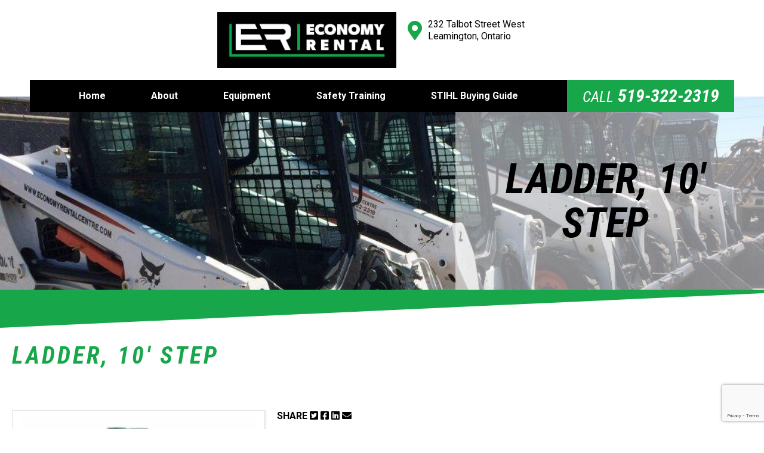

--- FILE ---
content_type: text/html; charset=UTF-8
request_url: https://economyrentalcentre.com/equipment/ladder-10-step/
body_size: 166096
content:
<!doctype html>
<html>
	<head>
		<meta charset="utf-8">
		<meta name="viewport" content="width=device-width, initial-scale=1"/>
		<title>LADDER, 10&#039; STEP - Economy Rental Centre</title>
		<link rel="icon" href="/wp-content/uploads/2021/06/favicon.png">
		<meta name='robots' content='index, follow, max-image-preview:large, max-snippet:-1, max-video-preview:-1' />

	
	<link rel="canonical" href="https://economyrentalcentre.com/equipment/ladder-10-step/" />
	<meta property="og:locale" content="en_US" />
	<meta property="og:type" content="article" />
	<meta property="og:title" content="LADDER, 10&#039; STEP - Economy Rental Centre" />
	<meta property="og:url" content="https://economyrentalcentre.com/equipment/ladder-10-step/" />
	<meta property="og:site_name" content="Economy Rental Centre" />
	<meta property="article:modified_time" content="2023-03-13T14:12:27+00:00" />
	<meta property="og:image" content="https://economyrentalcentre.com/storage/2021/07/Page-1-49.png" />
	<meta property="og:image:width" content="794" />
	<meta property="og:image:height" content="1017" />
	<meta property="og:image:type" content="image/png" />
	<meta name="twitter:card" content="summary_large_image" />
	<script type="application/ld+json" class="yoast-schema-graph">{"@context":"https://schema.org","@graph":[{"@type":"WebPage","@id":"https://economyrentalcentre.com/equipment/ladder-10-step/","url":"https://economyrentalcentre.com/equipment/ladder-10-step/","name":"LADDER, 10' STEP - Economy Rental Centre","isPartOf":{"@id":"https://economyrentalcentre.com/#website"},"primaryImageOfPage":{"@id":"https://economyrentalcentre.com/equipment/ladder-10-step/#primaryimage"},"image":{"@id":"https://economyrentalcentre.com/equipment/ladder-10-step/#primaryimage"},"thumbnailUrl":"https://economyrentalcentre.com/storage/2021/07/Page-1-49.png","datePublished":"2021-07-30T14:18:38+00:00","dateModified":"2023-03-13T14:12:27+00:00","breadcrumb":{"@id":"https://economyrentalcentre.com/equipment/ladder-10-step/#breadcrumb"},"inLanguage":"en-US","potentialAction":[{"@type":"ReadAction","target":["https://economyrentalcentre.com/equipment/ladder-10-step/"]}]},{"@type":"ImageObject","inLanguage":"en-US","@id":"https://economyrentalcentre.com/equipment/ladder-10-step/#primaryimage","url":"https://economyrentalcentre.com/storage/2021/07/Page-1-49.png","contentUrl":"https://economyrentalcentre.com/storage/2021/07/Page-1-49.png","width":794,"height":1017},{"@type":"BreadcrumbList","@id":"https://economyrentalcentre.com/equipment/ladder-10-step/#breadcrumb","itemListElement":[{"@type":"ListItem","position":1,"name":"Home","item":"https://economyrentalcentre.com/"},{"@type":"ListItem","position":2,"name":"Equipment","item":"https://economyrentalcentre.com/equipment/"},{"@type":"ListItem","position":3,"name":"LADDER, 10&#8242; STEP"}]},{"@type":"WebSite","@id":"https://economyrentalcentre.com/#website","url":"https://economyrentalcentre.com/","name":"Economy Rental Centre","description":"","potentialAction":[{"@type":"SearchAction","target":{"@type":"EntryPoint","urlTemplate":"https://economyrentalcentre.com/?s={search_term_string}"},"query-input":{"@type":"PropertyValueSpecification","valueRequired":true,"valueName":"search_term_string"}}],"inLanguage":"en-US"}]}</script>
	


<link rel='dns-prefetch' href='//kit-free.fontawesome.com' />
<link rel='dns-prefetch' href='//ajax.googleapis.com' />
<link rel="alternate" title="oEmbed (JSON)" type="application/json+oembed" href="https://economyrentalcentre.com/json/oembed/1.0/embed?url=https%3A%2F%2Feconomyrentalcentre.com%2Fequipment%2Fladder-10-step%2F" />
<link rel="alternate" title="oEmbed (XML)" type="text/xml+oembed" href="https://economyrentalcentre.com/json/oembed/1.0/embed?url=https%3A%2F%2Feconomyrentalcentre.com%2Fequipment%2Fladder-10-step%2F&#038;format=xml" />
		
							<script src="//www.googletagmanager.com/gtag/js?id=G-94SG6EEG4D"  data-cfasync="false" data-wpfc-render="false" type="text/javascript" async></script>
			<script data-cfasync="false" data-wpfc-render="false" type="text/javascript">
				var mi_version = '9.11.1';
				var mi_track_user = true;
				var mi_no_track_reason = '';
								var MonsterInsightsDefaultLocations = {"page_location":"https:\/\/economyrentalcentre.com\/equipment\/ladder-10-step\/"};
								if ( typeof MonsterInsightsPrivacyGuardFilter === 'function' ) {
					var MonsterInsightsLocations = (typeof MonsterInsightsExcludeQuery === 'object') ? MonsterInsightsPrivacyGuardFilter( MonsterInsightsExcludeQuery ) : MonsterInsightsPrivacyGuardFilter( MonsterInsightsDefaultLocations );
				} else {
					var MonsterInsightsLocations = (typeof MonsterInsightsExcludeQuery === 'object') ? MonsterInsightsExcludeQuery : MonsterInsightsDefaultLocations;
				}

								var disableStrs = [
										'ga-disable-G-94SG6EEG4D',
									];

				/* Function to detect opted out users */
				function __gtagTrackerIsOptedOut() {
					for (var index = 0; index < disableStrs.length; index++) {
						if (document.cookie.indexOf(disableStrs[index] + '=true') > -1) {
							return true;
						}
					}

					return false;
				}

				/* Disable tracking if the opt-out cookie exists. */
				if (__gtagTrackerIsOptedOut()) {
					for (var index = 0; index < disableStrs.length; index++) {
						window[disableStrs[index]] = true;
					}
				}

				/* Opt-out function */
				function __gtagTrackerOptout() {
					for (var index = 0; index < disableStrs.length; index++) {
						document.cookie = disableStrs[index] + '=true; expires=Thu, 31 Dec 2099 23:59:59 UTC; path=/';
						window[disableStrs[index]] = true;
					}
				}

				if ('undefined' === typeof gaOptout) {
					function gaOptout() {
						__gtagTrackerOptout();
					}
				}
								window.dataLayer = window.dataLayer || [];

				window.MonsterInsightsDualTracker = {
					helpers: {},
					trackers: {},
				};
				if (mi_track_user) {
					function __gtagDataLayer() {
						dataLayer.push(arguments);
					}

					function __gtagTracker(type, name, parameters) {
						if (!parameters) {
							parameters = {};
						}

						if (parameters.send_to) {
							__gtagDataLayer.apply(null, arguments);
							return;
						}

						if (type === 'event') {
														parameters.send_to = monsterinsights_frontend.v4_id;
							var hookName = name;
							if (typeof parameters['event_category'] !== 'undefined') {
								hookName = parameters['event_category'] + ':' + name;
							}

							if (typeof MonsterInsightsDualTracker.trackers[hookName] !== 'undefined') {
								MonsterInsightsDualTracker.trackers[hookName](parameters);
							} else {
								__gtagDataLayer('event', name, parameters);
							}
							
						} else {
							__gtagDataLayer.apply(null, arguments);
						}
					}

					__gtagTracker('js', new Date());
					__gtagTracker('set', {
						'developer_id.dZGIzZG': true,
											});
					if ( MonsterInsightsLocations.page_location ) {
						__gtagTracker('set', MonsterInsightsLocations);
					}
										__gtagTracker('config', 'G-94SG6EEG4D', {"forceSSL":"true","link_attribution":"true"} );
										window.gtag = __gtagTracker;										(function () {
						/* https://developers.google.com/analytics/devguides/collection/analyticsjs/ */
						/* ga and __gaTracker compatibility shim. */
						var noopfn = function () {
							return null;
						};
						var newtracker = function () {
							return new Tracker();
						};
						var Tracker = function () {
							return null;
						};
						var p = Tracker.prototype;
						p.get = noopfn;
						p.set = noopfn;
						p.send = function () {
							var args = Array.prototype.slice.call(arguments);
							args.unshift('send');
							__gaTracker.apply(null, args);
						};
						var __gaTracker = function () {
							var len = arguments.length;
							if (len === 0) {
								return;
							}
							var f = arguments[len - 1];
							if (typeof f !== 'object' || f === null || typeof f.hitCallback !== 'function') {
								if ('send' === arguments[0]) {
									var hitConverted, hitObject = false, action;
									if ('event' === arguments[1]) {
										if ('undefined' !== typeof arguments[3]) {
											hitObject = {
												'eventAction': arguments[3],
												'eventCategory': arguments[2],
												'eventLabel': arguments[4],
												'value': arguments[5] ? arguments[5] : 1,
											}
										}
									}
									if ('pageview' === arguments[1]) {
										if ('undefined' !== typeof arguments[2]) {
											hitObject = {
												'eventAction': 'page_view',
												'page_path': arguments[2],
											}
										}
									}
									if (typeof arguments[2] === 'object') {
										hitObject = arguments[2];
									}
									if (typeof arguments[5] === 'object') {
										Object.assign(hitObject, arguments[5]);
									}
									if ('undefined' !== typeof arguments[1].hitType) {
										hitObject = arguments[1];
										if ('pageview' === hitObject.hitType) {
											hitObject.eventAction = 'page_view';
										}
									}
									if (hitObject) {
										action = 'timing' === arguments[1].hitType ? 'timing_complete' : hitObject.eventAction;
										hitConverted = mapArgs(hitObject);
										__gtagTracker('event', action, hitConverted);
									}
								}
								return;
							}

							function mapArgs(args) {
								var arg, hit = {};
								var gaMap = {
									'eventCategory': 'event_category',
									'eventAction': 'event_action',
									'eventLabel': 'event_label',
									'eventValue': 'event_value',
									'nonInteraction': 'non_interaction',
									'timingCategory': 'event_category',
									'timingVar': 'name',
									'timingValue': 'value',
									'timingLabel': 'event_label',
									'page': 'page_path',
									'location': 'page_location',
									'title': 'page_title',
									'referrer' : 'page_referrer',
								};
								for (arg in args) {
																		if (!(!args.hasOwnProperty(arg) || !gaMap.hasOwnProperty(arg))) {
										hit[gaMap[arg]] = args[arg];
									} else {
										hit[arg] = args[arg];
									}
								}
								return hit;
							}

							try {
								f.hitCallback();
							} catch (ex) {
							}
						};
						__gaTracker.create = newtracker;
						__gaTracker.getByName = newtracker;
						__gaTracker.getAll = function () {
							return [];
						};
						__gaTracker.remove = noopfn;
						__gaTracker.loaded = true;
						window['__gaTracker'] = __gaTracker;
					})();
									} else {
										console.log("");
					(function () {
						function __gtagTracker() {
							return null;
						}

						window['__gtagTracker'] = __gtagTracker;
						window['gtag'] = __gtagTracker;
					})();
									}
			</script>
							
		<style id='wp-img-auto-sizes-contain-inline-css' type='text/css'>
img:is([sizes=auto i],[sizes^="auto," i]){contain-intrinsic-size:3000px 1500px}
/*# sourceURL=wp-img-auto-sizes-contain-inline-css */
</style>
<style id='wp-emoji-styles-inline-css' type='text/css'>

	img.wp-smiley, img.emoji {
		display: inline !important;
		border: none !important;
		box-shadow: none !important;
		height: 1em !important;
		width: 1em !important;
		margin: 0 0.07em !important;
		vertical-align: -0.1em !important;
		background: none !important;
		padding: 0 !important;
	}
/*# sourceURL=wp-emoji-styles-inline-css */
</style>
<style id='wp-block-library-inline-css' type='text/css'>
:root{--wp-block-synced-color:#7a00df;--wp-block-synced-color--rgb:122,0,223;--wp-bound-block-color:var(--wp-block-synced-color);--wp-editor-canvas-background:#ddd;--wp-admin-theme-color:#007cba;--wp-admin-theme-color--rgb:0,124,186;--wp-admin-theme-color-darker-10:#006ba1;--wp-admin-theme-color-darker-10--rgb:0,107,160.5;--wp-admin-theme-color-darker-20:#005a87;--wp-admin-theme-color-darker-20--rgb:0,90,135;--wp-admin-border-width-focus:2px}@media (min-resolution:192dpi){:root{--wp-admin-border-width-focus:1.5px}}.wp-element-button{cursor:pointer}:root .has-very-light-gray-background-color{background-color:#eee}:root .has-very-dark-gray-background-color{background-color:#313131}:root .has-very-light-gray-color{color:#eee}:root .has-very-dark-gray-color{color:#313131}:root .has-vivid-green-cyan-to-vivid-cyan-blue-gradient-background{background:linear-gradient(135deg,#00d084,#0693e3)}:root .has-purple-crush-gradient-background{background:linear-gradient(135deg,#34e2e4,#4721fb 50%,#ab1dfe)}:root .has-hazy-dawn-gradient-background{background:linear-gradient(135deg,#faaca8,#dad0ec)}:root .has-subdued-olive-gradient-background{background:linear-gradient(135deg,#fafae1,#67a671)}:root .has-atomic-cream-gradient-background{background:linear-gradient(135deg,#fdd79a,#004a59)}:root .has-nightshade-gradient-background{background:linear-gradient(135deg,#330968,#31cdcf)}:root .has-midnight-gradient-background{background:linear-gradient(135deg,#020381,#2874fc)}:root{--wp--preset--font-size--normal:16px;--wp--preset--font-size--huge:42px}.has-regular-font-size{font-size:1em}.has-larger-font-size{font-size:2.625em}.has-normal-font-size{font-size:var(--wp--preset--font-size--normal)}.has-huge-font-size{font-size:var(--wp--preset--font-size--huge)}.has-text-align-center{text-align:center}.has-text-align-left{text-align:left}.has-text-align-right{text-align:right}.has-fit-text{white-space:nowrap!important}#end-resizable-editor-section{display:none}.aligncenter{clear:both}.items-justified-left{justify-content:flex-start}.items-justified-center{justify-content:center}.items-justified-right{justify-content:flex-end}.items-justified-space-between{justify-content:space-between}.screen-reader-text{border:0;clip-path:inset(50%);height:1px;margin:-1px;overflow:hidden;padding:0;position:absolute;width:1px;word-wrap:normal!important}.screen-reader-text:focus{background-color:#ddd;clip-path:none;color:#444;display:block;font-size:1em;height:auto;left:5px;line-height:normal;padding:15px 23px 14px;text-decoration:none;top:5px;width:auto;z-index:100000}html :where(.has-border-color){border-style:solid}html :where([style*=border-top-color]){border-top-style:solid}html :where([style*=border-right-color]){border-right-style:solid}html :where([style*=border-bottom-color]){border-bottom-style:solid}html :where([style*=border-left-color]){border-left-style:solid}html :where([style*=border-width]){border-style:solid}html :where([style*=border-top-width]){border-top-style:solid}html :where([style*=border-right-width]){border-right-style:solid}html :where([style*=border-bottom-width]){border-bottom-style:solid}html :where([style*=border-left-width]){border-left-style:solid}html :where(img[class*=wp-image-]){height:auto;max-width:100%}:where(figure){margin:0 0 1em}html :where(.is-position-sticky){--wp-admin--admin-bar--position-offset:var(--wp-admin--admin-bar--height,0px)}@media screen and (max-width:600px){html :where(.is-position-sticky){--wp-admin--admin-bar--position-offset:0px}}

/*# sourceURL=wp-block-library-inline-css */
</style><style id='global-styles-inline-css' type='text/css'>
:root{--wp--preset--aspect-ratio--square: 1;--wp--preset--aspect-ratio--4-3: 4/3;--wp--preset--aspect-ratio--3-4: 3/4;--wp--preset--aspect-ratio--3-2: 3/2;--wp--preset--aspect-ratio--2-3: 2/3;--wp--preset--aspect-ratio--16-9: 16/9;--wp--preset--aspect-ratio--9-16: 9/16;--wp--preset--color--black: #000000;--wp--preset--color--cyan-bluish-gray: #abb8c3;--wp--preset--color--white: #ffffff;--wp--preset--color--pale-pink: #f78da7;--wp--preset--color--vivid-red: #cf2e2e;--wp--preset--color--luminous-vivid-orange: #ff6900;--wp--preset--color--luminous-vivid-amber: #fcb900;--wp--preset--color--light-green-cyan: #7bdcb5;--wp--preset--color--vivid-green-cyan: #00d084;--wp--preset--color--pale-cyan-blue: #8ed1fc;--wp--preset--color--vivid-cyan-blue: #0693e3;--wp--preset--color--vivid-purple: #9b51e0;--wp--preset--gradient--vivid-cyan-blue-to-vivid-purple: linear-gradient(135deg,rgb(6,147,227) 0%,rgb(155,81,224) 100%);--wp--preset--gradient--light-green-cyan-to-vivid-green-cyan: linear-gradient(135deg,rgb(122,220,180) 0%,rgb(0,208,130) 100%);--wp--preset--gradient--luminous-vivid-amber-to-luminous-vivid-orange: linear-gradient(135deg,rgb(252,185,0) 0%,rgb(255,105,0) 100%);--wp--preset--gradient--luminous-vivid-orange-to-vivid-red: linear-gradient(135deg,rgb(255,105,0) 0%,rgb(207,46,46) 100%);--wp--preset--gradient--very-light-gray-to-cyan-bluish-gray: linear-gradient(135deg,rgb(238,238,238) 0%,rgb(169,184,195) 100%);--wp--preset--gradient--cool-to-warm-spectrum: linear-gradient(135deg,rgb(74,234,220) 0%,rgb(151,120,209) 20%,rgb(207,42,186) 40%,rgb(238,44,130) 60%,rgb(251,105,98) 80%,rgb(254,248,76) 100%);--wp--preset--gradient--blush-light-purple: linear-gradient(135deg,rgb(255,206,236) 0%,rgb(152,150,240) 100%);--wp--preset--gradient--blush-bordeaux: linear-gradient(135deg,rgb(254,205,165) 0%,rgb(254,45,45) 50%,rgb(107,0,62) 100%);--wp--preset--gradient--luminous-dusk: linear-gradient(135deg,rgb(255,203,112) 0%,rgb(199,81,192) 50%,rgb(65,88,208) 100%);--wp--preset--gradient--pale-ocean: linear-gradient(135deg,rgb(255,245,203) 0%,rgb(182,227,212) 50%,rgb(51,167,181) 100%);--wp--preset--gradient--electric-grass: linear-gradient(135deg,rgb(202,248,128) 0%,rgb(113,206,126) 100%);--wp--preset--gradient--midnight: linear-gradient(135deg,rgb(2,3,129) 0%,rgb(40,116,252) 100%);--wp--preset--font-size--small: 13px;--wp--preset--font-size--medium: 20px;--wp--preset--font-size--large: 36px;--wp--preset--font-size--x-large: 42px;--wp--preset--spacing--20: 0.44rem;--wp--preset--spacing--30: 0.67rem;--wp--preset--spacing--40: 1rem;--wp--preset--spacing--50: 1.5rem;--wp--preset--spacing--60: 2.25rem;--wp--preset--spacing--70: 3.38rem;--wp--preset--spacing--80: 5.06rem;--wp--preset--shadow--natural: 6px 6px 9px rgba(0, 0, 0, 0.2);--wp--preset--shadow--deep: 12px 12px 50px rgba(0, 0, 0, 0.4);--wp--preset--shadow--sharp: 6px 6px 0px rgba(0, 0, 0, 0.2);--wp--preset--shadow--outlined: 6px 6px 0px -3px rgb(255, 255, 255), 6px 6px rgb(0, 0, 0);--wp--preset--shadow--crisp: 6px 6px 0px rgb(0, 0, 0);}:where(.is-layout-flex){gap: 0.5em;}:where(.is-layout-grid){gap: 0.5em;}body .is-layout-flex{display: flex;}.is-layout-flex{flex-wrap: wrap;align-items: center;}.is-layout-flex > :is(*, div){margin: 0;}body .is-layout-grid{display: grid;}.is-layout-grid > :is(*, div){margin: 0;}:where(.wp-block-columns.is-layout-flex){gap: 2em;}:where(.wp-block-columns.is-layout-grid){gap: 2em;}:where(.wp-block-post-template.is-layout-flex){gap: 1.25em;}:where(.wp-block-post-template.is-layout-grid){gap: 1.25em;}.has-black-color{color: var(--wp--preset--color--black) !important;}.has-cyan-bluish-gray-color{color: var(--wp--preset--color--cyan-bluish-gray) !important;}.has-white-color{color: var(--wp--preset--color--white) !important;}.has-pale-pink-color{color: var(--wp--preset--color--pale-pink) !important;}.has-vivid-red-color{color: var(--wp--preset--color--vivid-red) !important;}.has-luminous-vivid-orange-color{color: var(--wp--preset--color--luminous-vivid-orange) !important;}.has-luminous-vivid-amber-color{color: var(--wp--preset--color--luminous-vivid-amber) !important;}.has-light-green-cyan-color{color: var(--wp--preset--color--light-green-cyan) !important;}.has-vivid-green-cyan-color{color: var(--wp--preset--color--vivid-green-cyan) !important;}.has-pale-cyan-blue-color{color: var(--wp--preset--color--pale-cyan-blue) !important;}.has-vivid-cyan-blue-color{color: var(--wp--preset--color--vivid-cyan-blue) !important;}.has-vivid-purple-color{color: var(--wp--preset--color--vivid-purple) !important;}.has-black-background-color{background-color: var(--wp--preset--color--black) !important;}.has-cyan-bluish-gray-background-color{background-color: var(--wp--preset--color--cyan-bluish-gray) !important;}.has-white-background-color{background-color: var(--wp--preset--color--white) !important;}.has-pale-pink-background-color{background-color: var(--wp--preset--color--pale-pink) !important;}.has-vivid-red-background-color{background-color: var(--wp--preset--color--vivid-red) !important;}.has-luminous-vivid-orange-background-color{background-color: var(--wp--preset--color--luminous-vivid-orange) !important;}.has-luminous-vivid-amber-background-color{background-color: var(--wp--preset--color--luminous-vivid-amber) !important;}.has-light-green-cyan-background-color{background-color: var(--wp--preset--color--light-green-cyan) !important;}.has-vivid-green-cyan-background-color{background-color: var(--wp--preset--color--vivid-green-cyan) !important;}.has-pale-cyan-blue-background-color{background-color: var(--wp--preset--color--pale-cyan-blue) !important;}.has-vivid-cyan-blue-background-color{background-color: var(--wp--preset--color--vivid-cyan-blue) !important;}.has-vivid-purple-background-color{background-color: var(--wp--preset--color--vivid-purple) !important;}.has-black-border-color{border-color: var(--wp--preset--color--black) !important;}.has-cyan-bluish-gray-border-color{border-color: var(--wp--preset--color--cyan-bluish-gray) !important;}.has-white-border-color{border-color: var(--wp--preset--color--white) !important;}.has-pale-pink-border-color{border-color: var(--wp--preset--color--pale-pink) !important;}.has-vivid-red-border-color{border-color: var(--wp--preset--color--vivid-red) !important;}.has-luminous-vivid-orange-border-color{border-color: var(--wp--preset--color--luminous-vivid-orange) !important;}.has-luminous-vivid-amber-border-color{border-color: var(--wp--preset--color--luminous-vivid-amber) !important;}.has-light-green-cyan-border-color{border-color: var(--wp--preset--color--light-green-cyan) !important;}.has-vivid-green-cyan-border-color{border-color: var(--wp--preset--color--vivid-green-cyan) !important;}.has-pale-cyan-blue-border-color{border-color: var(--wp--preset--color--pale-cyan-blue) !important;}.has-vivid-cyan-blue-border-color{border-color: var(--wp--preset--color--vivid-cyan-blue) !important;}.has-vivid-purple-border-color{border-color: var(--wp--preset--color--vivid-purple) !important;}.has-vivid-cyan-blue-to-vivid-purple-gradient-background{background: var(--wp--preset--gradient--vivid-cyan-blue-to-vivid-purple) !important;}.has-light-green-cyan-to-vivid-green-cyan-gradient-background{background: var(--wp--preset--gradient--light-green-cyan-to-vivid-green-cyan) !important;}.has-luminous-vivid-amber-to-luminous-vivid-orange-gradient-background{background: var(--wp--preset--gradient--luminous-vivid-amber-to-luminous-vivid-orange) !important;}.has-luminous-vivid-orange-to-vivid-red-gradient-background{background: var(--wp--preset--gradient--luminous-vivid-orange-to-vivid-red) !important;}.has-very-light-gray-to-cyan-bluish-gray-gradient-background{background: var(--wp--preset--gradient--very-light-gray-to-cyan-bluish-gray) !important;}.has-cool-to-warm-spectrum-gradient-background{background: var(--wp--preset--gradient--cool-to-warm-spectrum) !important;}.has-blush-light-purple-gradient-background{background: var(--wp--preset--gradient--blush-light-purple) !important;}.has-blush-bordeaux-gradient-background{background: var(--wp--preset--gradient--blush-bordeaux) !important;}.has-luminous-dusk-gradient-background{background: var(--wp--preset--gradient--luminous-dusk) !important;}.has-pale-ocean-gradient-background{background: var(--wp--preset--gradient--pale-ocean) !important;}.has-electric-grass-gradient-background{background: var(--wp--preset--gradient--electric-grass) !important;}.has-midnight-gradient-background{background: var(--wp--preset--gradient--midnight) !important;}.has-small-font-size{font-size: var(--wp--preset--font-size--small) !important;}.has-medium-font-size{font-size: var(--wp--preset--font-size--medium) !important;}.has-large-font-size{font-size: var(--wp--preset--font-size--large) !important;}.has-x-large-font-size{font-size: var(--wp--preset--font-size--x-large) !important;}
/*# sourceURL=global-styles-inline-css */
</style>

<style id='classic-theme-styles-inline-css' type='text/css'>
/*! This file is auto-generated */
.wp-block-button__link{color:#fff;background-color:#32373c;border-radius:9999px;box-shadow:none;text-decoration:none;padding:calc(.667em + 2px) calc(1.333em + 2px);font-size:1.125em}.wp-block-file__button{background:#32373c;color:#fff;text-decoration:none}
/*# sourceURL=/wp-includes/css/classic-themes.min.css */
</style>
<link rel='stylesheet' id='bootstrap-css-css' href='https://economyrentalcentre.com/modules/478ac33fc8/assets/css/bootstrap.min.css' type='text/css' media='all' />
<link rel='stylesheet' id='fa-css-css' href='https://kit-free.fontawesome.com/releases/latest/css/free.min.css' type='text/css' media='all' />
<link rel='stylesheet' id='fa-shims-css-css' href='https://kit-free.fontawesome.com/releases/latest/css/free-v4-shims.min.css' type='text/css' media='all' />
<link rel='stylesheet' id='owl-slider-css' href='https://economyrentalcentre.com/modules/478ac33fc8/assets/css/owl.carousel.css' type='text/css' media='all' />
<link rel='stylesheet' id='owl-slider-theme-css' href='https://economyrentalcentre.com/modules/478ac33fc8/assets/css/owl.theme.default.css' type='text/css' media='all' />
<link rel='stylesheet' id='lightbox-css' href='https://economyrentalcentre.com/modules/478ac33fc8/assets/css/lightbox.css' type='text/css' media='all' />
<link rel='stylesheet' id='dj-equipment-css' href='https://economyrentalcentre.com/modules/478ac33fc8/assets/css/equipment.css' type='text/css' media='all' />
<link rel='stylesheet' id='jquery-ui-css' href='https://ajax.googleapis.com/ajax/libs/jqueryui/1.12.1/themes/base/jquery-ui.css' type='text/css' media='all' />
<link rel='stylesheet' id='buttons-css' href='https://economyrentalcentre.com/lib/css/buttons.min.css' type='text/css' media='all' />
<link rel='stylesheet' id='dashicons-css' href='https://economyrentalcentre.com/lib/css/dashicons.min.css' type='text/css' media='all' />
<link rel='stylesheet' id='mediaelement-css' href='https://economyrentalcentre.com/lib/js/mediaelement/mediaelementplayer-legacy.min.css' type='text/css' media='all' />
<link rel='stylesheet' id='wp-mediaelement-css' href='https://economyrentalcentre.com/lib/js/mediaelement/wp-mediaelement.min.css' type='text/css' media='all' />
<link rel='stylesheet' id='media-views-css' href='https://economyrentalcentre.com/lib/css/media-views.min.css' type='text/css' media='all' />
<link rel='stylesheet' id='imgareaselect-css' href='https://economyrentalcentre.com/lib/js/imgareaselect/imgareaselect.css' type='text/css' media='all' />
<link rel='stylesheet' id='contact-form-7-css' href='https://economyrentalcentre.com/modules/8516d2654f/includes/css/styles.css' type='text/css' media='all' />
<link rel='stylesheet' id='printomatic-css-css' href='https://economyrentalcentre.com/modules/053667e616/css/style.css' type='text/css' media='all' />
<link rel='stylesheet' id='parent-style-css' href='https://economyrentalcentre.com/views/2480c8195a/design.css' type='text/css' media='all' />
<link rel='stylesheet' id='main-styles-css' href='https://economyrentalcentre.com/views/8464020973/design.css' type='text/css' media='all' />
<script type="text/javascript" src="https://economyrentalcentre.com/modules/974388b53b/assets/js/frontend-gtag.min.js" id="monsterinsights-frontend-script-js" async="async" data-wp-strategy="async"></script>
<script data-cfasync="false" data-wpfc-render="false" type="text/javascript" id='monsterinsights-frontend-script-js-extra'>/* <![CDATA[ */
var monsterinsights_frontend = {"js_events_tracking":"true","download_extensions":"doc,pdf,ppt,zip,xls,docx,pptx,xlsx","inbound_paths":"[{\"path\":\"\\\/go\\\/\",\"label\":\"affiliate\"},{\"path\":\"\\\/recommend\\\/\",\"label\":\"affiliate\"}]","home_url":"https:\/\/economyrentalcentre.com","hash_tracking":"false","v4_id":"G-94SG6EEG4D"};/* ]]> */
</script>
<script type="text/javascript" src="https://economyrentalcentre.com/lib/js/jquery/jquery.min.js" id="jquery-core-js"></script>
<script type="text/javascript" src="https://economyrentalcentre.com/lib/js/jquery/jquery-migrate.min.js" id="jquery-migrate-js"></script>
<script type="text/javascript" src="https://economyrentalcentre.com/modules/478ac33fc8/assets/js/owl.carousel.js" id="owl-silder-js"></script>
<script type="text/javascript" src="https://economyrentalcentre.com/modules/478ac33fc8/assets/js/lightbox.min.js" id="lightbox-js"></script>
<script type="text/javascript" src="https://economyrentalcentre.com/lib/js/tinymce/wp-tinymce.js" id="tiny_mce-js"></script>
<script type="text/javascript" src="https://economyrentalcentre.com/modules/478ac33fc8/assets/js/ajax.js" id="ajaxjs-js"></script>
<script type="text/javascript" id="utils-js-extra">
/* <![CDATA[ */
var userSettings = {"url":"/","uid":"0","time":"1769148282","secure":"1"};
//# sourceURL=utils-js-extra
/* ]]> */
</script>
<script type="text/javascript" src="https://economyrentalcentre.com/lib/js/utils.min.js" id="utils-js"></script>
<script type="text/javascript" src="https://economyrentalcentre.com/lib/js/plupload/moxie.min.js" id="moxiejs-js"></script>
<script type="text/javascript" src="https://economyrentalcentre.com/lib/js/plupload/plupload.min.js" id="plupload-js"></script>
<script></script><link rel='shortlink' href='https://economyrentalcentre.com/?p=325' />
<style type="text/css">.recentcomments a{display:inline !important;padding:0 !important;margin:0 !important;}</style>
<noscript><style> .wpb_animate_when_almost_visible { opacity: 1; }</style></noscript><style>
/* add google fonts to theme */
@import url('https://fonts.googleapis.com/css?family=Roboto:100,100i,300,300i,400,i,500,500i,700,700i,900,900i|Roboto Condensed:  300,300i,400,i,700,700i');

/* style vars */
:root{	
	--max-cont-width: 1230px;
	--col-12: 1230px;
	--col-12-max: calc(100% - 50px);
	--col-12-inner: 1200px;
	--col-11: 1127.500000041px;
	--col-11-max: calc(91.66666667% - (50px * .9166666667));
	--col-11-inner: 1097.500000041px;
	--col-10: 1024.999999959px;
	--col-10-max: calc(83.33333333% - (50px * .8333333333));
	--col-10-inner: 994.999999959px;
	--col-4\/5: 984px;
	--col-4\/5-max: calc(80% - (50px * .80));
	--col-4\/5-inner: 954px;
	--col-9: 922.5px;
	--col-9-max: calc(75% - (50px * .75));
	--col-9-inner: 892.5px;
	--col-8: 820.000000041px;
	--col-8-max: calc(66.66666667% - (50px * .6666666667));
	--col-8-inner: 790.000000041px;
	--col-3\/5: 738px;
	--col-3\/5-max: calc(60% - (50 * .60));
	--col-3\/5-inner: 708px;
	--col-7: 717.499999959px;
	--col-7-max: calc(58.33333333% - (50px * .5833333333));
	--col-7-inner: 687.499999959px;
	--col-6: 615px;
	--col-6-max: calc(50% - (50px * .50));
	--col-6-inner: 585px;
	--col-5: 512.500000041px;
	--col-5-max: calc(41.66666667 - (50px * .4166666667));
	--col-5-inner: 482.500000041px;
	--col-2\/5: 492px;
	--col-2\/5-max: calc(40% - (50px * .40));
	--col-2\/5-inner: 462px;
	--col-4: 409.999999959px;
	--col-4-max: calc(33.33333333% - (50px * .3333333333));
	--col-4-inner: 379.999999959px;
	--col-3: 307.5px;
	--col-3-max: calc(25% - (50px * .25));
	--col-3-inner: 277.5px;
	--col-1\/5: 246px;
	--col-1\/5-max: calc(20% - (50px * .20));
	--col-1\/5-inner: 216px;
	--col-2: 205.000000041px;
	--col-2-max: calc(16.66666667% - (50px * .1666666667));
	--col-2-inner: 175.000000041px;
	--col-1: 102.499999959px;
	--col-1-max: calc(8.33333333% - (50px * .0833333333));
	--col-1-inner: 72.499999959px;
	
}

/* select styles */
::-moz-selection{background: rgb(23,167,74); color: #ffffff; text-shadow: none;}
::selection{background: rgb(23,167,74); color: #ffffff; text-shadow: none;} 

/* topbar */
.navbar-st.top_bar{background: transparent; color: rgb(0,0,0);}
.top_bar a:not(.btn){color: rgb(0,0,0);}
.top_bar .accnt,  
.top_bar a.lgi, 
.top_bar .lgi a{background: #006199; border-color: #006199; color: #ffffff;}
.top_bar .accnt:hover, 
.top_bar .accnt:focus, 
.top_bar a.lgi:hover, 
.top_bar a.lgi:focus, 
.top_bar .lgi a:hover, 
.top_bar .lgi a:focus{background: #006199; border-color: #006199; color: #ffffff;}

/* header social styles */
.navbar-st .social a{background: #006199; border: 2px solid #006199; color: #ffffff;}
.navbar-st .social a:hover, 
.navbar-st .social a:focus{background: #006199; border-color: #006199; color: #ffffff;} 

/* header styles */
.navbar-st{background: transparent; color: rgb(0,0,0);}
.search_bar{color: rgb(0,0,0);}

/* menu styles */
.slidein .navbar-coll{background: #000000;}
nav .nav>li>a,
.top_bar .nav>li>a{background: transparent; color: rgb(255,255,255);}
nav .nav>li>a:hover, nav .nav>li>a:focus,
.top_bar .nav>li>a:hover, .top_bar .nav>li>a:focus{background: transparent; color: rgb(23,167,74);}
nav .nav>li.current-menu-item>a, nav .nav>li.current-menu-ancestor>a,
nav .nav>li .current-menu-item>a, nav .nav>li .current-menu-ancestor>a,
.top_bar .nav>li.current-menu-item>a, .top_bar .nav>li.current-menu-ancestor>a,
.top_bar .nav>li .current-menu-item>a, .top_bar .nav>li .current-menu-ancestor>a,
.navbar-coll.collapsing li.current-menu-item>a, .navbar-coll.collapse.in li.current-menu-item>a,
.navbar-coll.collapsing li.current-menu-ancestor>a, .navbar-coll.collapse.in li.current-menu-ancestor>a{background: transparent; color: rgb(23,167,74);}
nav .nav>li>ul li.mega_head>a,
.top_bar .nav>li>ul li.mega_head>a{background: transparent; color: rgb(23,167,74);}

/* menu dropdown styles */

nav .nav>li ul,
.top_bar .nav>li ul,
.site-header-cart .widget_shopping_cart{background: #000000;}
nav .nav>li ul a, .top_bar .nav>li ul a{background: #000000; color: rgb(255,255,255);}
nav .nav>li ul a:hover, nav .nav>li ul a:focus,
.top_bar .nav>li ul a:hover, .top_bar .nav>li ul a:focus{background: transparent; color: rgb(23,167,74);}

/* toggle btn styles */
.navbar-toggle{background: transparent; border-color: transparent;}
.navbar-toggle .icon-bar{background-color: rgb(255,255,255);}
.navbar-toggle:hover, .navbar-toggle:focus{background: transparent; border-color: transparent;}
.navbar-toggle:hover .icon-bar, .navbar-toggle:focus .icon-bar{background-color: rgb(255,255,255);}

/* mobile menu container styles */
.navbar-coll.collapsing, 
.navbar-coll.collapse.in,
nav .navbar-coll.collapsing .nav>li ul, 
.top_bar .navbar-coll.collapsing .nav>li ul,
nav .navbar-coll.collapse.in .nav>li ul,
.top_bar .navbar-coll.collapse.in .nav>li ul{background: #000000;}
.navbar-coll.collapsing li>a, 
.navbar-coll.collapse.in li>a,
nav .navbar-coll.collapsing .nav>li ul a,
.top_bar .navbar-coll.collapsing .nav>li ul a,
nav .navbar-coll.collapse.in .nav>li ul a,
.top_bar .navbar-coll.collapse.in .nav>li ul a{background: transparent; color: rgb(255,255,255);}
.navbar-coll.collapsing li>a:hover, 
.navbar-coll.collapsing li>a:focus, 
.navbar-coll.collapse.in li>a:hover,
.navbar-coll.collapse.in li>a:focus,
nav .navbar-coll.collapsing .nav>li ul a:hover,
nav .navbar-coll.collapsing .nav>li ul a:focus,
nav .navbar-coll.collapse.in .nav>li ul a:hover,
nav .navbar-coll.collapse.in .nav>li ul a:focus,
.top_bar .navbar-coll.collapsing .nav>li ul a:hover,
.top_bar .navbar-coll.collapsing .nav>li ul a:focus,
.top_bar .navbar-coll.collapse.in .nav>li ul a:hover,
.top_bar .navbar-coll.collapse.in .nav>li ul a:focus{background: transparent; color: rgb(23,167,74);}

/* header btn styles */
.btn_top{background: #006199; border: 4px solid #006199; color: #ffffff;
	padding-top: 6px; padding-right: 15px; 
	padding-bottom: 6px; padding-left: 15px;
	border-radius: 0px;}
.btn_top:hover,.btn_top:focus{background: #006199; border-color: #006199; color: #ffffff;}

/* breadcrumb styles */
.breadcrumbs_cont{background: #E2E4E6; color: #006199;}
.breadcrumbs_cont a:not(.btn){color: #006199;}
.breadcrumbs_cont a:not(.btn):hover{color: #3B3B40;}

/* title styles */
.entry-header{background: rgb(23,167,74); color: rgb(0,0,0);}
.entry-header h1,.entry-header h2,.entry-header a{color: rgb(0,0,0);}
.entry-header .breadcrumbs a:not(.btn){color: #ffffff;}
.entry-header .breadcrumbs a:not(.btn):hover{color: #3B3B40;}

/* container styles */
.grid-inner, 
.inner_cont{max-width: 1200px; margin: auto; float: none;}
/* default row */
.vc_row>.inner_cont{max-width: 1230px;}

/* stretch row */
.vc_row[data-vc-full-width]>.inner_cont{max-width: 100%;}
.vc_row[data-vc-full-width]:not([data-vc-stretch-content]) .wpb_column .vc_column-inner>.wpb_wrapper{width:100%;}
.vc_row[data-vc-full-width]:not([data-vc-stretch-content]) .wpb_column:first-child .vc_column-inner>.wpb_wrapper{float: right;}
.vc_row[data-vc-full-width]:not([data-vc-stretch-content]) .wpb_column:last-child .vc_column-inner>.wpb_wrapper{float: left;}

/* stretch row and content */
.vc_row[data-vc-stretch-content].vc_row-no-padding .wpb_column .vc_column-inner>.wpb_wrapper,
.vc_row[data-vc-stretch-content].vc_row-no-padding .wpb_column:first-child .vc_column-inner>.wpb_wrapper,
.vc_row[data-vc-stretch-content].vc_row-no-padding .wpb_column:last-child .vc_column-inner>.wpb_wrapper{width:100%; max-width: 100%; float: none;}

body,.main_cont{background: #ffffff; color: #000000;}

/* element styles */

/* table styles */
table:not(.style_free){background-color: #ffffff; border: 2px solid rgba(213,217,226,0.25); border-radius: px;}
table:not(.style_free) tr th, 
table:not(.style_free) tr:nth-child(even) th, 
table:not(.style_free) tr:nth-child(odd) th{background-color: #0c1220; border: 2px solid rgba(213,217,226,0.25); color: #ffffff;
	padding-top: 15px; padding-right: 15px; padding-bottom: 15px; padding-left: 15px;}
table:not(.style_free) td{background-color: #ffffff; border: 2px solid rgba(213,217,226,0.25); color: #1d1d1d;
	padding-top: 15px; padding-right: 15px; padding-bottom: 15px; padding-left: 15px;}
table:not(.style_free) tr:nth-child(2n) td{background-color: rgba(229, 233, 237, 0.7); border-color: rgba(213,217,226,0.25); color: #1d1d1d;}
table:not(.style_free) tr:hover td,
table:not(.style_free)>tbody>tr:nth-child(2n):hover>td,
table:not(.style_free)>tbody>tr:nth-child(2n+1):hover>td,
table:not(.style_free) tr th, 
table:not(.style_free) tr:nth-child(even):hover td, 
table:not(.style_free) tr:nth-child(odd):hover td{background-color: rgba(0,97,153,0.7); border-color: rgba(213,217,226,0.25); color: #ffffff;}
table a{color: #1d1d1d;}
table a:hover{color: #006199;}

/* input styles */
input[type=text], 
input[type=tel], 
input[type=email], 
input[type=number], 
input[type=password], 
input[type=search], 
select, 
textarea, 
.select2-container--default .select2-selection--single, 
div.wpforms-container .wpforms-form .wpforms-field-container input[type=date], 
div.wpforms-container .wpforms-form .wpforms-field-container input[type=datetime], 
div.wpforms-container .wpforms-form .wpforms-field-container input[type=datetime-local], 
div.wpforms-container .wpforms-form .wpforms-field-container input[type=email], 
div.wpforms-container .wpforms-form .wpforms-field-container input[type=month], 
div.wpforms-container .wpforms-form .wpforms-field-container input[type=number], 
div.wpforms-container .wpforms-form .wpforms-field-container input[type=password], 
div.wpforms-container .wpforms-form .wpforms-field-container input[type=range], 
div.wpforms-container .wpforms-form .wpforms-field-container input[type=search], 
div.wpforms-container .wpforms-form .wpforms-field-container input[type=tel], 
div.wpforms-container .wpforms-form .wpforms-field-container input[type=text], 
div.wpforms-container .wpforms-form .wpforms-field-container input[type=time], 
div.wpforms-container .wpforms-form .wpforms-field-container input[type=url], 
div.wpforms-container .wpforms-form .wpforms-field-container input[type=week], 
div.wpforms-container .wpforms-form .wpforms-field-container select, 
div.wpforms-container .wpforms-form .wpforms-field-container textarea{background-color: rgb(248,248,248); border: 4px solid rgb(248,248,248); color: rgb(0,0,0);
	padding-top: 10px; padding-right: 15px; padding-bottom: 10px; padding-left: 15px;
	border-radius: 0px;}
.select2-container--default .select2-selection--single .select2-selection__rendered{color: rgb(0,0,0);}
button, input[type=button], input[type=reset], input[type=submit], 
div.wpforms-container .wpforms-form .wpforms-submit-container input[type=submit], 
div.wpforms-container .wpforms-form .wpforms-submit-container button[type=submit], 
div.wpforms-container .wpforms-form .wpforms-submit-container .wpforms-page-button{background: rgb(23,167,74); border: 4px solid rgb(23,167,74); color: #ffffff;
	padding-top: 10px; padding-right: 15px; padding-bottom: 10px; padding-left: 15px;
	border-radius: 0px;}
button:hover, input[type=button]:hover, input[type=reset]:hover, input[type=submit]:hover, 
button:focus, input[type=button]:focus, input[type=reset]:focus, input[type=submit]:focus, 
div.wpforms-container .wpforms-form .wpforms-submit-container input[type=submit]:hover, 
div.wpforms-container .wpforms-form .wpforms-submit-container button[type=submit]:hover, 
div.wpforms-container .wpforms-form .wpforms-submit-container .wpforms-page-button:hover, 
div.wpforms-container .wpforms-form .wpforms-submit-container input[type=submit]:focus, 
div.wpforms-container .wpforms-form .wpforms-submit-container button[type=submit]:focus, 
div.wpforms-container .wpforms-form .wpforms-submit-container .wpforms-page-button:focus{background: transparent; border-color: rgb(23,167,74); color: rgb(23,167,74);}
::-webkit-input-placeholder{color: rgb(0,0,0);}
::placeholder{color: rgb(0,0,0);}
:-ms-input-placeholder{color: rgb(0,0,0);}
::-moz-placeholder{color: rgb(0,0,0);}
:-moz-placeholder{color: rgb(0,0,0);}

/* main btn styles */
.btn-prim{background: rgb(23,167,74); border: 4px solid rgb(23,167,74); color: #ffffff;
	padding-top: 10px; padding-right: 15px; padding-bottom: 10px; padding-left: 15px;
	border-radius: 0px;}
.btn-prim:hover,.btn-prim:focus{background: transparent; border-color: rgb(23,167,74); color: rgb(23,167,74);}
.btn-sec{background: transparent; border: 4px solid rgb(0,0,0); color: rgb(0,0,0);
	padding-top: 10px; padding-right: 15px; padding-bottom: 10px; padding-left: 15px;
	border-radius: 0px;}
.btn-sec:hover,.btn-sec:focus{background: rgb(0,0,0); border-color: rgb(0,0,0); color: #ffffff;}
.btn-ter{background: transparent; border: 4px solid rgb(255,255,255); color: rgb(255,255,255);
	padding-top: 10px; padding-right: 15px; padding-bottom: 10px; padding-left: 15px;
	border-radius: 0px;}
.btn-ter:hover,.btn-ter:focus{background: rgb(255,255,255); border-color: rgb(255,255,255); color: rgb(23,167,74);}
.btn-quad{background: #3B3B40; border: 4px solid #3B3B40; color: #ffffff;
	padding-top: 10px; padding-right: 15px; padding-bottom: 10px; padding-left: 15px;
	border-radius: 0px;}
.btn-quad:hover,.btn-quad:focus{background: transparent; border-color: #3B3B40; color: #3B3B40;}

/* font styles */
body{font-family: Roboto, sans-serif; font-size: 16px; line-height: 20px;}
h1{color: #000000; font-family: Roboto Condensed, sans-serif; font-size: 70px; line-height: 74px; font-weight: 600;}
h2{color: #000000; font-family: Roboto Condensed, sans-serif; font-size: 40px; line-height: 43px; font-weight: 600;}
h3{color: #000000; font-family: Roboto Condensed, sans-serif; font-size: 24px; line-height: 26px; font-weight: 600;}
h4{color: #000000; font-family: Roboto, sans-serif; font-size: 27px; line-height: 30px; font-weight: 400;}
h5{color: #000000; font-family: Roboto Condensed, sans-serif; font-size: 16px; line-height: 18px; font-weight: 600;}
h6{color: #000000; font-family: Roboto Condensed, sans-serif; font-size: 14px; line-height: 16px; font-weight: 600;}
a:not(.btn){color: #000000;}
a:not(.btn):hover, a:not(.btn):focus{color: rgb(23,167,74);}

/* post styles */
#sidebar aside h1.widget-title, 
#sidebar aside h2.widget-title,
.blog_thn_cont.ls, 
.blog_thn_cont.lsb,
#comments .comment-meta{
	border-color: rgb(23,167,74);
}

/* load more btn styles */
.btn_ld_mr, a.page-numbers, span.page-numbers{background: rgb(23,167,74); border: 4px solid rgb(23,167,74); color: #ffffff;
	padding-top: 10px; padding-right: 15px; padding-bottom: 10px; padding-left: 15px;
	border-radius: 0px;}
.btn_ld_mr:hover, .btn_ld_mr:focus, .page-numbers:hover, .page-numbers:focus, .page-numbers.current{background: #ffffff; border-color: rgb(23,167,74)!important; color: rgb(23,167,74);}

/* woocommerce styles */
.woocommerce-loop-product__title{color: ;}
.woocommerce div.product .summary .price, .woocommerce ul.products li.product .price, .woocommerce div.product form.cart .reset_variations{color: ;}
.woocommerce-message, 
.woocommerce-info{background: ; border-color: ; color: ;}
.woocommerce-message::before,
.woocommerce-info::before{color: ;}
.woocommerce a.button,
.woocommerce a.button.alt,
.woocommerce input.button,
.woocommerce button.button.alt, 
.woocommerce input.button.alt,
.woocommerce div.product form.cart .button,
.woocommerce #respond input#submit,
.woocommerce a.added_to_cart,
.woocommerce a.added_to_cart:hover,
.woocommerce a.added_to_cart:focus,
.woocommerce #respond input#submit.alt.disabled, 
.woocommerce #respond input#submit.alt.disabled:hover, 
.woocommerce #respond input#submit.alt:disabled, 
.woocommerce #respond input#submit.alt:disabled:hover, 
.woocommerce #respond input#submit.alt:disabled[disabled], 
.woocommerce #respond input#submit.alt:disabled[disabled]:hover, 
.woocommerce a.button.alt.disabled, 
.woocommerce a.button.alt.disabled:hover, 
.woocommerce a.button.alt:disabled, 
.woocommerce a.button.alt:disabled:hover, 
.woocommerce a.button.alt:disabled[disabled], 
.woocommerce a.button.alt:disabled[disabled]:hover, 
.woocommerce button.button.alt.disabled, 
.woocommerce button.button.alt.disabled:hover, 
.woocommerce button.button.alt:disabled, 
.woocommerce button.button.alt:disabled:hover, 
.woocommerce button.button.alt:disabled[disabled], 
.woocommerce button.button.alt:disabled[disabled]:hover, 
.woocommerce input.button.alt.disabled, 
.woocommerce input.button.alt.disabled:hover, 
.woocommerce input.button.alt:disabled, 
.woocommerce input.button.alt:disabled:hover, 
.woocommerce input.button.alt:disabled[disabled], 
.woocommerce input.button.alt:disabled[disabled]:hover{background: ; border:  solid ; color: ;
	padding-top: ; padding-right: ; padding-bottom: ; padding-left: ;
	border-radius: ; line-height: 1.42857143; }
.woocommerce a.button:hover,
.woocommerce a.button:focus,
.woocommerce a.button.alt:hover,
.woocommerce a.button.alt:focus,
.woocommerce button.button.alt:hover, 
.woocommerce button.button.alt:focus, 
.woocommerce input.button:hover,
.woocommerce input.button:focus,
.woocommerce input.button.alt:hover,
.woocommerce input.button.alt:focus,
.woocommerce div.product form.cart .button:hover,
.woocommerce div.product form.cart .button:focus,
.woocommerce #respond input#submit:hover,
.woocommerce #respond input#submit:focus,
.woocommerce a.added_to_cart{background: ; border-color: ; color: ;}

/* 404 page styles */
.cont404 h1{color: rgb(23,167,74);}
.cont404 h1 span{color: rgb(0,0,0);}
.cont404 h3{color: rgb(0,0,0);}
.cont404 .btn-404{background: rgb(23,167,74); border: 4px solid rgb(23,167,74); color: #ffffff;
	padding-top: 10px; padding-right: 15px; padding-bottom: 10px; padding-left: 15px;
	border-radius: 0px;}
	background: rgb(23,167,74); border: 2px solid rgb(23,167,74); color: #ffffff;}
.cont404 .btn-404:hover, .cont404 .btn-404:focus{background: transparent; border: 2px solid rgb(23,167,74); color: rgb(23,167,74);}

/* footer styles */
footer{background: transparent url(https://economyrentalcentre.com/storage/2022/02/root-Merged-2-e1645737393756.png) no-repeat center/cover;}
footer .footer{background: transparent;}
footer .footer, footer .footer a:not(.btn){color: rgb(255,255,255);}
footer .c_r_cont, footer .c_r_cont a{background: rgb(28,28,28); color: #ffffff;}
footer .bt-top{background: rgb(23,167,74); border-color: rgb(0,0,0); color: #ffffff;}
footer .bt-top:hover, footer .bt-top:focus{background: rgb(23,167,74); border-color: rgb(0,0,0); color: #ffffff;}

/* footer social styles */
footer .footer .social a, 
footer .c_r_cont .social a{background: transparent; border: 2px solid transparent; color: rgb(23,167,74);}
footer .footer .social a:hover, 
footer .c_r_cont .social a:hover, 
footer .footer .social a:focus, 
footer .c_r_cont .social a:focus{background: transparent; border-color: transparent; color: rgb(23,167,74);} 
footer .footer .nav>li>a, .c_r_cont .nav>li>a{background: transparent; color: #3B3B40;}
footer .footer .nav>li>a:hover, .c_r_cont .nav>li>a:hover,
footer .footer .nav>li>a:focus, .c_r_cont .nav>li>a:focus{background: transparent; color: rgb(23,167,74);}

.custom_adminbar{background: #000000; color: #ffffff;}
.custom_adminbar a{color: #ffffff;}
.custom_adminbar a:hover{color: #3B3B40;}
.custom_adminbar i{color: rgb(23,167,74);}

.ftr_cntct_cont>a{background: #3B3B40; color: #ffffff;}
.ftr_cntct_cont>a i{color: #ffffff;}
.ftr_cntct_cont>a:hover,.ftr_cntct_cont>a:focus,.ftr_cntct_cont>a:active{background: #3B3B40; color: rgb(23,167,74);}
.ftr_cntct_cont>a:hover i,.ftr_cntct_cont>a:focus i,.ftr_cntct_cont>a:active i{color: rgb(23,167,74);}
.ftr_cntct_cont .social{background: rgb(23,167,74);}
.ftr_cntct_cont .social a i{color: #ffffff;}
.ftr_cntct_cont .social a:hover i,.ftr_cntct_cont .social a:focus i,.ftr_cntct_cont .social a:active i{color: #ffffff;}


/* media menu styles */
@media(min-width: 1300px){
	.vc_row[data-vc-full-width]:not([data-vc-stretch-content]) .vc_col-sm-1{width:100%;max-width: var(--col-1);}
	.vc_row[data-vc-full-width]:not([data-vc-stretch-content]) .vc_col-sm-1:first-child,
	.vc_row[data-vc-full-width]:not([data-vc-stretch-content]) .vc_col-sm-1:last-child{max-width:100%;width:calc((100% - var(--max-cont-width))/2 + var(--col-1));}
	.vc_row[data-vc-full-width]:not([data-vc-stretch-content]) .vc_col-sm-1 .vc_column-inner>.wpb_wrapper{max-width: var(--col-1-inner);}
	.vc_row.vc_row-flex[data-vc-full-width]:not([data-vc-stretch-content])>.inner_cont>.vc_column_container:first-child>.vc_column-inner{justify-content: flex-end;-webkit-flex-direction: row;-ms-flex-direction: row;flex-direction: row;}
	.vc_row.vc_row-flex[data-vc-full-width]:not([data-vc-stretch-content])>.inner_cont>.vc_column_container:last-child>.vc_column-inner{justify-content: flex-start;-webkit-flex-direction: row;-ms-flex-direction: row;flex-direction: row;}
	.vc_row.vc_row-o-content-middle[data-vc-full-width]:not([data-vc-stretch-content])>.inner_cont>.vc_column_container>.vc_column-inner>.wpb_wrapper{align-self: center;}
	
	.vc_row[data-vc-full-width]:not([data-vc-stretch-content])>.inner_cont>.vc_col-sm-2{width:100%;max-width: var(--col-2);}
	.vc_row[data-vc-full-width]:not([data-vc-stretch-content])>.inner_cont>.vc_col-sm-2:first-child,
	.vc_row[data-vc-full-width]:not([data-vc-stretch-content])>.inner_cont>.vc_col-sm-2:last-child{max-width:100%;width:calc((100% - var(--max-cont-width))/2 + var(--col-2));}
	.vc_row[data-vc-full-width]:not([data-vc-stretch-content])>.inner_cont>.vc_col-sm-2 .vc_column-inner>.wpb_wrapper{max-width: var(--col-2-inner);}
	
	.vc_row[data-vc-full-width]:not([data-vc-stretch-content])>.inner_cont>.vc_col-sm-1\/5{width:100%;max-width: var(--col-1\/5);}
	.vc_row[data-vc-full-width]:not([data-vc-stretch-content])>.inner_cont>.vc_col-sm-1\/5:first-child,
	.vc_row[data-vc-full-width]:not([data-vc-stretch-content])>.inner_cont>.vc_col-sm-1\/5:last-child{max-width:100%;width:calc((100% - var(--max-cont-width))/2 + var(--col-1\/5));}
	.vc_row[data-vc-full-width]:not([data-vc-stretch-content])>.inner_cont>.vc_col-sm-1\/5 .vc_column-inner>.wpb_wrapper{max-width: var(--col-1\/5-inner);}
	
	.vc_row[data-vc-full-width]:not([data-vc-stretch-content])>.inner_cont>.vc_col-sm-3{width:100%;max-width: var(--col-3);}
	.vc_row[data-vc-full-width]:not([data-vc-stretch-content])>.inner_cont>.vc_col-sm-3:first-child,
	.vc_row[data-vc-full-width]:not([data-vc-stretch-content])>.inner_cont>.vc_col-sm-3:last-child{max-width:100%;width:calc((100% - var(--max-cont-width))/2 + var(--col-3));}
	.vc_row[data-vc-full-width]:not([data-vc-stretch-content])>.inner_cont>.vc_col-sm-3 .vc_column-inner>.wpb_wrapper{max-width: var(--col-3-inner);}
	
	.vc_row[data-vc-full-width]:not([data-vc-stretch-content])>.inner_cont>.vc_col-sm-4{width:100%;max-width: var(--col-4);}
	.vc_row[data-vc-full-width]:not([data-vc-stretch-content])>.inner_cont>.vc_col-sm-4:first-child,
	.vc_row[data-vc-full-width]:not([data-vc-stretch-content])>.inner_cont>.vc_col-sm-4:last-child{max-width:100%;width:calc((100% - var(--max-cont-width))/2 + var(--col-4));}
	.vc_row[data-vc-full-width]:not([data-vc-stretch-content])>.inner_cont>.vc_col-sm-4 .vc_column-inner>.wpb_wrapper{max-width: var(--col-4-inner);}
	
	.vc_row[data-vc-full-width]:not([data-vc-stretch-content])>.inner_cont>.vc_col-sm-2\/5{width:100%;max-width: var(--col-2\/5);}
	.vc_row[data-vc-full-width]:not([data-vc-stretch-content])>.inner_cont>.vc_col-sm-2\/5:first-child,
	.vc_row[data-vc-full-width]:not([data-vc-stretch-content])>.inner_cont>.vc_col-sm-2\/5:last-child{max-width:100%;width:calc((100% - var(--max-cont-width))/2 + var(--col-2\/5));}
	.vc_row[data-vc-full-width]:not([data-vc-stretch-content])>.inner_cont>.vc_col-sm-2\/5 .vc_column-inner>.wpb_wrapper{max-width: var(--col-2\/5-inner);}
	
	.vc_row[data-vc-full-width]:not([data-vc-stretch-content])>.inner_cont>.vc_col-sm-5{width:100%;max-width: var(--col-5);}
	.vc_row[data-vc-full-width]:not([data-vc-stretch-content])>.inner_cont>.vc_col-sm-5:first-child,
	.vc_row[data-vc-full-width]:not([data-vc-stretch-content])>.inner_cont>.vc_col-sm-5:last-child{max-width:100%;width:calc((100% - var(--max-cont-width))/2 + var(--col-5));}
	.vc_row[data-vc-full-width]:not([data-vc-stretch-content])>.inner_cont>.vc_col-sm-5 .vc_column-inner>.wpb_wrapper{max-width: var(--col-5-inner);}
	
	.vc_row[data-vc-full-width]:not([data-vc-stretch-content])>.inner_cont>.vc_col-sm-6{width:100%;max-width: var(--col-6);}
	.vc_row[data-vc-full-width]:not([data-vc-stretch-content])>.inner_cont>.vc_col-sm-6:first-child,
	.vc_row[data-vc-full-width]:not([data-vc-stretch-content])>.inner_cont>.vc_col-sm-6:last-child{max-width:100%;width:calc((100% - var(--max-cont-width))/2 + var(--col-6));}
	.vc_row[data-vc-full-width]:not([data-vc-stretch-content])>.inner_cont>.vc_col-sm-6 .vc_column-inner>.wpb_wrapper{max-width: var(--col-6-inner);}
	
	.vc_row[data-vc-full-width]:not([data-vc-stretch-content])>.inner_cont>.vc_col-sm-7{width:100%;max-width: var(--col-7);}
	.vc_row[data-vc-full-width]:not([data-vc-stretch-content])>.inner_cont>.vc_col-sm-7:first-child,
	.vc_row[data-vc-full-width]:not([data-vc-stretch-content])>.inner_cont>.vc_col-sm-7:last-child{max-width:100%;width:calc((100% - var(--max-cont-width))/2 + var(--col-7));}
	.vc_row[data-vc-full-width]:not([data-vc-stretch-content])>.inner_cont>.vc_col-sm-7 .vc_column-inner>.wpb_wrapper{max-width: var(--col-7-inner);}
	
	.vc_row[data-vc-full-width]:not([data-vc-stretch-content])>.inner_cont>.vc_col-sm-3\/5{width:100%;max-width: var(--col-3\/5);}
	.vc_row[data-vc-full-width]:not([data-vc-stretch-content])>.inner_cont>.vc_col-sm-3\/5:first-child,
	.vc_row[data-vc-full-width]:not([data-vc-stretch-content])>.inner_cont>.vc_col-sm-3\/5:last-child{max-width:100%;width:calc((100% - var(--max-cont-width))/2 + var(--col-3\/5));}
	.vc_row[data-vc-full-width]:not([data-vc-stretch-content])>.inner_cont>.vc_col-sm-3\/5 .vc_column-inner>.wpb_wrapper{max-width: var(--col-3\/5-inner);}
	
	.vc_row[data-vc-full-width]:not([data-vc-stretch-content])>.inner_cont>.vc_col-sm-8{width:100%;max-width: var(--col-8);}
	.vc_row[data-vc-full-width]:not([data-vc-stretch-content])>.inner_cont>.vc_col-sm-8:first-child,
	.vc_row[data-vc-full-width]:not([data-vc-stretch-content])>.inner_cont>.vc_col-sm-8:last-child{max-width:100%;width:calc((100% - var(--max-cont-width))/2 + var(--col-8));}
	.vc_row[data-vc-full-width]:not([data-vc-stretch-content])>.inner_cont>.vc_col-sm-8 .vc_column-inner>.wpb_wrapper{max-width: var(--col-8-inner);}
	
	.vc_row[data-vc-full-width]:not([data-vc-stretch-content])>.inner_cont>.vc_col-sm-9{width:100%;max-width: var(--col-9);}
	.vc_row[data-vc-full-width]:not([data-vc-stretch-content])>.inner_cont>.vc_col-sm-9:first-child,
	.vc_row[data-vc-full-width]:not([data-vc-stretch-content])>.inner_cont>.vc_col-sm-9:last-child{max-width:100%;width:calc((100% - var(--max-cont-width))/2 + var(--col-9));}
	.vc_row[data-vc-full-width]:not([data-vc-stretch-content])>.inner_cont>.vc_col-sm-9 .vc_column-inner>.wpb_wrapper{max-width: var(--col-9-inner);}
	
	.vc_row[data-vc-full-width]:not([data-vc-stretch-content])>.inner_cont>.vc_col-sm-4\/5{width:100%;max-width: var(--col-4\/5);}
	.vc_row[data-vc-full-width]:not([data-vc-stretch-content])>.inner_cont>.vc_col-sm-4\/5:first-child,
	.vc_row[data-vc-full-width]:not([data-vc-stretch-content])>.inner_cont>.vc_col-sm-4\/5:last-child{max-width:100%;width:calc((100% - var(--max-cont-width))/2 + var(--col-4\/5)));}
	.vc_row[data-vc-full-width]:not([data-vc-stretch-content])>.inner_cont>.vc_col-sm-4\/5 .vc_column-inner>.wpb_wrapper{max-width: var(--col-4\/5-inner);}
	
	.vc_row[data-vc-full-width]:not([data-vc-stretch-content])>.inner_cont>.vc_col-sm-10{width:100%;max-width: var(--col-10);}
	.vc_row[data-vc-full-width]:not([data-vc-stretch-content])>.inner_cont>.vc_col-sm-10:first-child,
	.vc_row[data-vc-full-width]:not([data-vc-stretch-content])>.inner_cont>.vc_col-sm-10:last-child{max-width:100%;width:calc((100% - var(--max-cont-width))/2 + var(--col-10)));}
	.vc_row[data-vc-full-width]:not([data-vc-stretch-content])>.inner_cont>.vc_col-sm-10 .vc_column-inner>.wpb_wrapper{max-width: var(--col-10-inner);}
	
	.vc_row[data-vc-full-width]:not([data-vc-stretch-content])>.inner_cont>.vc_col-sm-11{width:100%;max-width: var(--col-11);}
	.vc_row[data-vc-full-width]:not([data-vc-stretch-content])>.inner_cont>.vc_col-sm-11:first-child,
	.vc_row[data-vc-full-width]:not([data-vc-stretch-content])>.inner_cont>.vc_col-sm-11:last-child{max-width:100%;width:calc((100% - var(--max-cont-width))/2 + var(--col-11));}
	.vc_row[data-vc-full-width]:not([data-vc-stretch-content])>.inner_cont>.vc_col-sm-11 .vc_column-inner>.wpb_wrapper{max-width: var(--col-11-inner);}
	
	.vc_row[data-vc-full-width]:not([data-vc-stretch-content])>.inner_cont>.vc_col-sm-12{width:100%;max-width: 100%;}
	.vc_row[data-vc-full-width]:not([data-vc-stretch-content])>.inner_cont>.vc_col-sm-12:last-child{max-width:100%;width:calc((100% - var(--max-cont-width))/2 + var(--col-12));}
	.vc_row[data-vc-full-width]:not([data-vc-stretch-content])>.inner_cont>.vc_col-sm-12 .vc_column-inner>.wpb_wrapper{max-width: var(--col-12-inner);}
}
@media(max-width: 900px){
	.navbar-toggle{display:block;}
	.navbar-header.center .navbar-toggle{display:inline-block;}
	.mbl_slidein.navbar-coll.mbl_right{right: -275px;transition: all 0.3s ease-in-out;}
	body.push-right .mbl_slidein.navbar-coll.mbl_right{right: 0px;z-index: 10;}
	.mbl_slidein.navbar-coll.mbl_left{left: -275px;transition: all 0.3s ease-in-out;}
	body.push-left .mbl_slidein.navbar-coll.mbl_left{left: 0px;z-index: 10;}
	.mbl_slidein.navbar-coll, 
	.mbl_slidein.navbar-coll.collapsing, 
	.mbl_slidein.navbar-coll.collapse.in{position: fixed;top: 0;bottom: 0;padding-top: 55px;width: 275px;z-index: -1;overflow-y: scroll;}
	.navbar-coll.collapse.mbl_slidein{display: block;visibility: visible;}
	nav .nav.navbar-right, nav .nav.navbar-left,
	.top_bar .nav.navbar-right, .top_bar .nav.navbar-left{float: none!important;}
	nav .nav>li,
	.top_bar .nav>li{float: none;}
	nav .nav>li>a, .top_bar .nav>li>a, .search_bar{padding: 10px 15px;}
	.navbar-coll.collapse.mbl_slidein, 
	nav .nav>li ul,  
	.top_bar .nav>li ul, 
	#menu-main li.megamenu>ul{display: block;visibility: visible;}
	nav .nav>li ul, #menu-main li.megamenu>ul{display: block;position: relative;}
	#menu-main li.megamenu>ul>li.col_1_2, 
	#menu-main li.megamenu>ul>li.col_1_3, 
	#menu-main li.megamenu>ul>li.col_1_4, 
	#menu-main li.megamenu>ul>li.col_2_3, 
	#menu-main li.megamenu>ul>li.col_3_4{width: 100%;float: none;}
	nav .nav>li>ul a, .top_bar .nav>li>ul a, .mega_head>a{text-align: center!important;}
	#menu-main li.megamenu>ul>li>ul>li>ul{display: none;}
	.mbl_slidein.navbar-coll, nav .nav>li ul{background: #000000;}
	nav .nav>li>a, nav .nav>li ul a, .top_bar .nav>li>a, .top_bar .nav>li ul a{background: transparent;color: rgb(255,255,255);}
	nav .nav>li>a:hover,
	nav .nav>li>a:focus,
	nav .nav>li>a:active,
	.top_bar .nav>li>a:hover,
	.top_bar .nav>li>a:focus,
	.top_bar .nav>li>a:active{background: transparent;color: rgb(23,167,74);}
}
/* media container at max-width-side styles */
@media(max-width: 1460px){
	.vc_row.vc_column-gap-1,
	.vc_row.vc_column-gap-2,
	.vc_row.vc_column-gap-3,
	.vc_row.vc_column-gap-4,
	.vc_row.vc_column-gap-5,
	.vc_row.vc_column-gap-10,
	.vc_row.vc_column-gap-15,
	.vc_row.vc_column-gap-20,
	.vc_row.vc_column-gap-25,
	.vc_row.vc_column-gap-30,
	.vc_row.vc_column-gap-35{
		margin-left: 0;
		margin-right: 0;
	}
	.side.main_cont>.inner_cont,
	.shop_cont>.inner_cont{max-width:100%;padding-left: 50px; padding-right: 50px;}
	.side .vc_row:not([data-vc-stretch-content])>.inner_cont{padding-left: 35px; padding-right: 35px;}
	
	.side .vc_row[data-vc-stretch-content]:not(.vc_rtl-columns-reverse)>.inner_cont>.vc_column_container:first-child>.vc_column-inner,
	.side .vc_row[data-vc-stretch-content].vc_rtl-columns-reverse>.inner_cont>.vc_column_container:last-child>.vc_column-inner{padding-left: 35px;}
	.side .vc_row[data-vc-stretch-content]:not(.vc_rtl-columns-reverse)>.inner_cont>.vc_column_container:last-child>.vc_column-inner,
	.side .vc_row[data-vc-stretch-content].vc_rtl-columns-reverse>.inner_cont>.vc_column_container:first-child>.vc_column-inner{padding-right: 35px;}
}
/* media container at max-width styles */
@media(max-width: 1300px){
	div:not([data-vc-stretch-content])>.inner_cont,
	header>.inner_cont,
	.main_cont>.inner_cont,
	.shop_cont>.inner_cont{padding-left: 50px; padding-right: 50px;max-width:100%;}
	/* default row */
	.vc_row:not([data-vc-stretch-content])>.inner_cont{padding-left: 50px;padding-right: 50px;}
	/* stretch row */
	.vc_row[data-vc-full-width],
	.vc_row[data-vc-full-width]:not([data-vc-stretch-content])>.inner_cont{padding-left: 0px; padding-right: 0px;}
}

@media(max-width: 1300px) and (min-width: 768px){
	/* stretch row */
	.vc_row[data-vc-full-width]:not([data-vc-stretch-content])>.inner_cont>.vc_column_container:first-child>.vc_column-inner{padding-left: 50px;}
	.vc_row[data-vc-full-width]:not([data-vc-stretch-content])>.inner_cont>.vc_column_container:last-child>.vc_column-inner{padding-right: 50px;}
	
	.vc_row[data-vc-full-width]:not([data-vc-stretch-content])>.inner_cont>.vc_col-sm-1{width:100%;max-width: var(--col-1-max);}
	.vc_row[data-vc-full-width]:not([data-vc-stretch-content])>.inner_cont>.vc_col-sm-1:first-child,
	.vc_row[data-vc-full-width]:not([data-vc-stretch-content])>.inner_cont>.vc_col-sm-1:last-child{max-width:100%;width:calc(var(--col-1-max) + 25px);}
	.vc_row[data-vc-full-width]:not([data-vc-stretch-content])>.inner_cont>.vc_col-sm-1 .vc_column-inner>.wpb_wrapper{max-width: 100%;width:100%;}
	
	.vc_row[data-vc-full-width]:not([data-vc-stretch-content])>.inner_cont>.vc_col-sm-2{width:100%;max-width: var(--col-2-max);}
	.vc_row[data-vc-full-width]:not([data-vc-stretch-content])>.inner_cont>.vc_col-sm-2:first-child,
	.vc_row[data-vc-full-width]:not([data-vc-stretch-content])>.inner_cont>.vc_col-sm-2:last-child{max-width:100%;width:calc(var(--col-2-max) + 25px);}
	.vc_row[data-vc-full-width]:not([data-vc-stretch-content])>.inner_cont>.vc_col-sm-2 .vc_column-inner>.wpb_wrapper{max-width:100%;width:100%;}
	
	.vc_row[data-vc-full-width]:not([data-vc-stretch-content])>.inner_cont>.vc_col-sm-1\/5{width:100%;max-width: var(--col-1\/5-max);}
	.vc_row[data-vc-full-width]:not([data-vc-stretch-content])>.inner_cont>.vc_col-sm-1\/5:first-child,
	.vc_row[data-vc-full-width]:not([data-vc-stretch-content])>.inner_cont>.vc_col-sm-1\/5:last-child{max-width:100%;width:calc(var(--col-1\/5-max) + 25px);}
	.vc_row[data-vc-full-width]:not([data-vc-stretch-content])>.inner_cont>.vc_col-sm-1\/5 .vc_column-inner>.wpb_wrapper{max-width:100%;width:100%;}
	
	.vc_row[data-vc-full-width]:not([data-vc-stretch-content])>.inner_cont>.vc_col-sm-3{width:100%;max-width: var(--col-3-max);}
	.vc_row[data-vc-full-width]:not([data-vc-stretch-content])>.inner_cont>.vc_col-sm-3:first-child,
	.vc_row[data-vc-full-width]:not([data-vc-stretch-content])>.inner_cont>.vc_col-sm-3:last-child{max-width:100%;width:calc(var(--col-3-max) + 25px);}
	.vc_row[data-vc-full-width]:not([data-vc-stretch-content])>.inner_cont>.vc_col-sm-3 .vc_column-inner>.wpb_wrapper{max-width:100%;width:100%;}
	
	.vc_row[data-vc-full-width]:not([data-vc-stretch-content])>.inner_cont>.vc_col-sm-4{width:100%;max-width: var(--col-4-max);}
	.vc_row[data-vc-full-width]:not([data-vc-stretch-content])>.inner_cont>.vc_col-sm-4:first-child,
	.vc_row[data-vc-full-width]:not([data-vc-stretch-content])>.inner_cont>.vc_col-sm-4:last-child{max-width:100%;width:calc(var(--col-4-max) + 25px);}
	.vc_row[data-vc-full-width]:not([data-vc-stretch-content])>.inner_cont>.vc_col-sm-4 .vc_column-inner>.wpb_wrapper{max-width:100%;width:100%;}
	
	.vc_row[data-vc-full-width]:not([data-vc-stretch-content])>.inner_cont>.vc_col-sm-2\/5{width:100%;max-width: var(--col-2\/5-max);}
	.vc_row[data-vc-full-width]:not([data-vc-stretch-content])>.inner_cont>.vc_col-sm-2\/5:first-child,
	.vc_row[data-vc-full-width]:not([data-vc-stretch-content])>.inner_cont>.vc_col-sm-2\/5:last-child{max-width:100%;width:calc(var(--col-2\/5-max) + 25px);}
	.vc_row[data-vc-full-width]:not([data-vc-stretch-content])>.inner_cont>.vc_col-sm-2\/5 .vc_column-inner>.wpb_wrapper{max-width:100%;width:100%;}
	
	.vc_row[data-vc-full-width]:not([data-vc-stretch-content])>.inner_cont>.vc_col-sm-6{width:100%;max-width: var(--col-6-max);}
	.vc_row[data-vc-full-width]:not([data-vc-stretch-content])>.inner_cont>.vc_col-sm-6:first-child,
	.vc_row[data-vc-full-width]:not([data-vc-stretch-content])>.inner_cont>.vc_col-sm-6:last-child{max-width:100%;width:calc(var(--col-6-max) + 25px);}
	.vc_row[data-vc-full-width]:not([data-vc-stretch-content])>.inner_cont>.vc_col-sm-6 .vc_column-inner>.wpb_wrapper{max-width:100%;width:100%;}
	
	.vc_row[data-vc-full-width]:not([data-vc-stretch-content])>.inner_cont>.vc_col-sm-7{width:100%;max-width: var(--col-7-max);}
	.vc_row[data-vc-full-width]:not([data-vc-stretch-content])>.inner_cont>.vc_col-sm-7:first-child,
	.vc_row[data-vc-full-width]:not([data-vc-stretch-content])>.inner_cont>.vc_col-sm-7:last-child{max-width:100%;width:calc(var(--col-7-max) + 25px);}
	.vc_row[data-vc-full-width]:not([data-vc-stretch-content])>.inner_cont>.vc_col-sm-7 .vc_column-inner>.wpb_wrapper{max-width:100%;width:100%;}
	
	.vc_row[data-vc-full-width]:not([data-vc-stretch-content])>.inner_cont>.vc_col-sm-3\/5{width:100%;max-width: var(--col-3\/5-max);}
	.vc_row[data-vc-full-width]:not([data-vc-stretch-content])>.inner_cont>.vc_col-sm-3\/5:first-child,
	.vc_row[data-vc-full-width]:not([data-vc-stretch-content])>.inner_cont>.vc_col-sm-3\/5:last-child{max-width:100%;width:calc(var(--col-3\/5-max) + 25px);}
	.vc_row[data-vc-full-width]:not([data-vc-stretch-content])>.inner_cont>.vc_col-sm-3\/5 .vc_column-inner>.wpb_wrapper{max-width:100%;width:100%;}
	
	.vc_row[data-vc-full-width]:not([data-vc-stretch-content])>.inner_cont>.vc_col-sm-8{width:100%;max-width: var(--col-8-max);}
	.vc_row[data-vc-full-width]:not([data-vc-stretch-content])>.inner_cont>.vc_col-sm-8:first-child,
	.vc_row[data-vc-full-width]:not([data-vc-stretch-content])>.inner_cont>.vc_col-sm-8:last-child{max-width:100%;width:calc(var(--col-8-max) + 25px);}
	.vc_row[data-vc-full-width]:not([data-vc-stretch-content])>.inner_cont>.vc_col-sm-8 .vc_column-inner>.wpb_wrapper{max-width:100%;width:100%;}
	
	.vc_row[data-vc-full-width]:not([data-vc-stretch-content])>.inner_cont>.vc_col-sm-9{width:100%;max-width: var(--col-9-max);}
	.vc_row[data-vc-full-width]:not([data-vc-stretch-content])>.inner_cont>.vc_col-sm-9:first-child,
	.vc_row[data-vc-full-width]:not([data-vc-stretch-content])>.inner_cont>.vc_col-sm-9:last-child{max-width:100%;width:calc(var(--col-9-max) + 25px);}
	.vc_row[data-vc-full-width]:not([data-vc-stretch-content])>.inner_cont>.vc_col-sm-9 .vc_column-inner>.wpb_wrapper{max-width:100%;width:100%;}
	
	.vc_row[data-vc-full-width]:not([data-vc-stretch-content])>.inner_cont>.vc_col-sm-4\/5{width:100%;max-width: var(--col-4\/5-max);}
	.vc_row[data-vc-full-width]:not([data-vc-stretch-content])>.inner_cont>.vc_col-sm-4\/5:first-child,
	.vc_row[data-vc-full-width]:not([data-vc-stretch-content])>.inner_cont>.vc_col-sm-4\/5:last-child{max-width:100%;width:calc(var(--col-4\/5-max) + 25px);}
	.vc_row[data-vc-full-width]:not([data-vc-stretch-content])>.inner_cont>.vc_col-sm-4\/5 .vc_column-inner>.wpb_wrapper{max-width:100%;width:100%;}
	
	.vc_row[data-vc-full-width]:not([data-vc-stretch-content])>.inner_cont>.vc_col-sm-10{width:100%;max-width: var(--col-10-max);}
	.vc_row[data-vc-full-width]:not([data-vc-stretch-content])>.inner_cont>.vc_col-sm-10:first-child,
	.vc_row[data-vc-full-width]:not([data-vc-stretch-content])>.inner_cont>.vc_col-sm-10:last-child{max-width:100%;width:calc(var(--col-10-max) + 25px);}
	.vc_row[data-vc-full-width]:not([data-vc-stretch-content])>.inner_cont>.vc_col-sm-10 .vc_column-inner>.wpb_wrapper{max-width:100%;width:100%;}
	
	.vc_row[data-vc-full-width]:not([data-vc-stretch-content])>.inner_cont>.vc_col-sm-11{width:100%;max-width: var(--col-11-max);}
	.vc_row[data-vc-full-width]:not([data-vc-stretch-content])>.inner_cont>.vc_col-sm-11:first-child,
	.vc_row[data-vc-full-width]:not([data-vc-stretch-content])>.inner_cont>.vc_col-sm-11:last-child{max-width:100%;width:calc(var(--col-11-max) + 25px);}
	.vc_row[data-vc-full-width]:not([data-vc-stretch-content])>.inner_cont>.vc_col-sm-11 .vc_column-inner>.wpb_wrapper{max-width:100%;width:100%;}
	
	.vc_row[data-vc-full-width]:not([data-vc-stretch-content])>.inner_cont>.vc_col-sm-12{width:100%;max-width: 100%;}
	.vc_row[data-vc-full-width]:not([data-vc-stretch-content])>.inner_cont>.vc_col-sm-12 .vc_column-inner>.wpb_wrapper{max-width:100%;width:100%;}

	/* stretch row and content + stretch row and content (no padding) */
	.vc_row[data-vc-stretch-content]>.inner_cont{padding-left: 0px; padding-right: 0px;}
}
@media(max-width: 960px){
	h1{font-size: 36px; line-height: 40px;}
	h2{font-size: 30px; line-height: 33px;}
	h3{font-size: 24px; line-height: 26px;}
	h4{font-size: 18px; line-height: 20px;}
	h5{font-size: 16px; line-height: 18px;}
	h6{font-size: 14px; line-height: 16px;}
}
@media(max-width: 768px){
	h1{font-size: 36px; line-height: 40px;}
	h2{font-size: 30px; line-height: 33px;}
	h3{font-size: 24px; line-height: 26px;}
	h4{font-size: 18px; line-height: 20px;}
	h5{font-size: 16px; line-height: 18px;}
	h6{font-size: 14px; line-height: 16px;}
}
@media(max-width: 767px){
	.vc_row[data-vc-full-width]:not([data-vc-stretch-content])>.inner_cont>.vc_column_container>.vc_column-inner{padding-left: 50px;padding-right: 50px;}
}
@media(max-width: 480px){
	h1{font-size: 36px; line-height: 40px;}
	h2{font-size: 30px; line-height: 33px;}
	h3{font-size: 24px; line-height: 26px;}
	h4{font-size: 18px; line-height: 20px;}
	h5{font-size: 16px; line-height: 18px;}
	h6{font-size: 14px; line-height: 16px;}
}
@media (max-width: 375px){
	.vc_row:not([data-vc-stretch-content])>.inner_cont{margin-left: 20px;margin-right: 20px;}
	.vc_row[data-vc-full-width]:not([data-vc-stretch-content])>.inner_cont>.vc_column_container>.vc_column-inner,
	.vc_row:not([data-vc-stretch-content])>.inner_cont{padding-left: 35px;padding-right: 35px;}
}
@media (max-width: 320px){
	.vc_row:not([data-vc-stretch-content])>.inner_cont{margin-left: 0px;margin-right: 0px;}
	.vc_row[data-vc-full-width]:not([data-vc-stretch-content])>.inner_cont>.vc_column_container>.vc_column-inner{padding-left: 25px;padding-right: 25px;}
	.vc_row:not([data-vc-stretch-content])>.inner_cont,
	.vc_row:not([data-vc-full-width]):not([data-vc-stretch-content])>.inner_cont{padding-left: 10px;padding-right: 10px;}
	.vc_row:not([data-vc-stretch-content])>.inner_cont{padding-left: 10px;padding-right: 10px;}
	.vc_row:not([data-vc-full-width])[data-vc-stretch-content]>.inner_cont>.vc_column_container>.vc_column-inner{padding-left: 35px; padding-right: 35px;}
}
</style>	<link rel='stylesheet' id='js_composer_front-css' href='https://economyrentalcentre.com/modules/041dc5d622/assets/css/js_composer.min.css' type='text/css' media='all' />
</head>
	
	<body data-rsssl=1 class="wp-singular dj-equipment-template-default single single-dj-equipment postid-325 wp-theme-skeleton-theme-store wp-child-theme-skeleton-theme-child dj-equipment-ladder-10-step wpb-js-composer js-comp-ver-8.7.2 vc_responsive">
		<div class="dj_container">
			<div class="row"> 
				
									<div class="top_bar navbar-st sticky normal center">
						<div class="inner_cont">
																					<a href="https://economyrentalcentre.com/"><img class="logo logo_center logo_large max_width" src="https://economyrentalcentre.com/storage/2022/02/Web-capture_25-2-2022_12950_.jpeg" alt="logo"/></a>
														<div class="pel_cont block center pel">
<span><i class="fa fa-map-marker-alt"></i> <span>232 Talbot Street West Leamington, Ontario</span></span></div>
																											</div>	
					</div>
												<nav class="navbar-st sticky normal center">
					<div class="cont-fluid">
						<div class="inner_cont">
							<div class="nav_inner">
																<div class="navbar-header left mbl_slidein">
								  <button type="button" class="navbar-toggle collapsed mbl_right" data-toggle="collapse" data-target=".navbar-coll">
									<span class="sr-only">Toggle navigation</span>
									<span class="icon-bar"></span>
									<span class="icon-bar"></span>
									<span class="icon-bar"></span>
								  </button>
								</div>
								<div class="collapse navbar-coll center mbl_slidein mbl_right ">
		<button type="button" class="navbar-toggle mbl_right opened" data-toggle="collapse" data-target=".navbar-coll">
		<span class="sr-only">Toggle navigation</span>
		<span class="icon-bar"></span>
		<span class="icon-bar"></span>
		<span class="icon-bar"></span>
	</button>
			<ul id="menu-main-menu" class="nav navbar-center"><li id="menu-item-9" class="menu-item menu-item-type-post_type menu-item-object-page menu-item-home menu-item-9"><a href="https://economyrentalcentre.com/">Home</a></li>
<li id="menu-item-19" class="menu-item menu-item-type-post_type menu-item-object-page menu-item-19"><a href="https://economyrentalcentre.com/about/">About</a></li>
<li id="menu-item-94" class="menu-item menu-item-type-custom menu-item-object-custom menu-item-94"><a href="/equipment">Equipment</a></li>
<li id="menu-item-21" class="menu-item menu-item-type-post_type menu-item-object-page menu-item-21"><a href="https://economyrentalcentre.com/safety-training/">Safety Training</a></li>
<li id="menu-item-1372" class="menu-item menu-item-type-custom menu-item-object-custom menu-item-1372"><a target="_blank" href="https://www.stihldealers.ca/Search.aspx/Leamington/Ontario/on/N8H_1P1/Economy_Rental_Centre/?Lang=en">STIHL Buying Guide</a></li>
</ul>	
		</div>
<div class="call"><small>Call</small> 519-322-2319</div>									
							</div>
						</div>
					</div>
				</nav>
				
			</div>
			<div class="row">
	<div class="cont_st sticky_menu">
			
<article id="dj-wv-325" class="post-325 dj-equipment type-dj-equipment status-publish has-post-thumbnail hentry equipment-category-ladders">
			<header class="entry-header normal center" style="background-image: url(https://economyrentalcentre.com/storage/2022/02/SKIDSTEER-e1645817202131.jpg); background-repeat: no-repeat; background-size: cover; background-position: center;">
			<div class="inner_cont">
			<h1 class="entry-title center">LADDER, 10&#8242; STEP</h1>		</div>
	</header>
		
	<div class="row">
		<div class="main_cont">
			<div class="inner_cont">
				<div class="row mlr0">
					<div class="heading"><h2 class="entry-title">LADDER, 10&#8242; STEP</h2>					</div>
									<div class="entry-thumbnail">
						<div class=""><img width="794" height="1017" src="https://economyrentalcentre.com/storage/2021/07/Page-1-49.png" class="attachment-full size-full wp-post-image" alt="" decoding="async" fetchpriority="high" srcset="https://economyrentalcentre.com/storage/2021/07/Page-1-49.png 794w, https://economyrentalcentre.com/storage/2021/07/Page-1-49-234x300.png 234w, https://economyrentalcentre.com/storage/2021/07/Page-1-49-768x984.png 768w, https://economyrentalcentre.com/storage/2021/07/Page-1-49-468x600.png 468w, https://economyrentalcentre.com/storage/2021/07/Page-1-49-703x900.png 703w" sizes="(max-width: 794px) 100vw, 794px" /></div>
					</div>
									<div class="cpt_info_cont">
												<div class="cpt_share">
							<p><b>SHARE</b> 
							<a href="https://twitter.com/share?url=https://economyrentalcentre.com/equipment/ladder-10-step/" class="fa fa-twitter-square"></a> 
							<a href="http://www.facebook.com/sharer.php?u=https://economyrentalcentre.com/equipment/ladder-10-step/" class="fa fa-facebook-square"></a>
							<a href="http://www.linkedin.com/shareArticle?mini=true&amp;url=https://economyrentalcentre.com/equipment/ladder-10-step/" class="fa fa-linkedin-square"></a>
							<a href="mailto:?Subject=LADDER, 10&#8242; STEP&amp;Body=%20https://economyrentalcentre.com/equipment/ladder-10-step/" class="fa fa-envelope"></a></p>
						</div>
												<div class="entry-content">
							<span class="notes"><p>Key: 095-0015<br />
Item#: 27910</p>
</span>						</div>
						<div class="prices_cont"><table class="style_free"><tr>
							<th>Day</th><th>Week</th><th>Monthly</th>						</tr>
						<tr>
							<td>$16.00</td><td>$64.00</td><td>$192.00</td>						</tr></table></div>
						
						<p>See all Prices: <a href="https://economyrentalcentre.com/views/8464020973/assets/files/PriceList.pdf" target="_blank">Download full PDF price List</a><br>
						Items may not be exactly as shown.<br>
						Prices subject to change without notice</p>
												<div class="cpt_share">
							<p><b>SHARE</b> 
							<a href="https://twitter.com/share?url=https://economyrentalcentre.com/equipment/ladder-10-step/" class="fa fa-twitter-square"></a> 
							<a href="http://www.facebook.com/sharer.php?u=https://economyrentalcentre.com/equipment/ladder-10-step/" class="fa fa-facebook-square"></a> 
							<a href="http://www.linkedin.com/shareArticle?mini=true&amp;url=https://economyrentalcentre.com/equipment/ladder-10-step/" class="fa fa-linkedin-square"></a>
							<a href="mailto:?Subject=LADDER, 10&#8242; STEP&amp;Body=%20https://economyrentalcentre.com/equipment/ladder-10-step/" class="fa fa-envelope"></a></p>
						</div>
											</div>
					
				</div>
							</div>
		</div>
	</div>

</article>	</div>
</div>
	
		<div id="text-5" class="widget widget_text">			<div class="textwidget"><style>.vc_custom_1624547586546 {padding-top: 75px !important;background-color: #f8f8f8 !important;}</style>
<div class="vc_row wpb_row vc_row-fluid tri-bottom-r-i vc_custom_1624547586546 columns_1 vc_row-has-fill"><div class="inner_cont"><div class="wpb_column vc_column_container vc_col-sm-12"><div class="vc_column-inner"><div class="wpb_wrapper">
	<div class="wpb_text_column wpb_content_element " >
		<div class="wpb_wrapper">
			<h2 class="upcs" style="color: #17a74a; text-align: center;">Our Brands</h2>

		</div>
	</div>
<div class="logoslider owl-carousel owl-theme" id="logoslider"><div class="item"><div class="thmn_cont"><a href="http://crarental.org/" target="_blank"><img decoding="async" src="https://economyrentalcentre.com/storage/2021/06/cra-logo.png" width="100%"></a></div></div><div class="item"><div class="thmn_cont"><a href="http://www.bobcat.com/" target="_blank"><img decoding="async" src="https://economyrentalcentre.com/storage/2021/06/bobcat-logo.png" width="100%"></a></div></div><div class="item"><div class="thmn_cont"><a href="http://www.airliquide.com/en/home.html" target="_blank"><img decoding="async" src="https://economyrentalcentre.com/storage/2021/06/air-liquide-logo.png" width="100%"></a></div></div><div class="item"><div class="thmn_cont"><a href="http://www.millerwelds.com/" target="_blank"><img decoding="async" src="https://economyrentalcentre.com/storage/2021/06/miller-logo.png" width="100%"></a></div></div><div class="item"><div class="thmn_cont"><a href="http://engine.honda.ca/" target="_blank"><img decoding="async" src="https://economyrentalcentre.com/storage/2021/06/hondo-engines-logo.png" width="100%"></a></div></div><div class="item"><div class="thmn_cont"><a href="http://www.stihl.ca/" target="_blank"><img decoding="async" src="https://economyrentalcentre.com/storage/2021/06/stihl-logo.png" width="100%"></a></div></div><div class="item"><div class="thmn_cont"><a href="http://www.skyjack.com/" target="_blank"><img decoding="async" src="https://economyrentalcentre.com/storage/2021/06/skyjack-logo.png" width="100%"></a></div></div><div class="item"><div class="thmn_cont"><a href="http://www.kubota.ca/" target="_blank"><img decoding="async" src="https://economyrentalcentre.com/storage/2021/06/kubota-logo.png" width="100%"></a></div></div></div><script type="text/javascript">
					var $ = jQuery;
					var left = "<i class='fa fa-arrow-left'></i>";
					var right = "<i class='fa fa-arrow-right'></i>";
					$(".logoslider").owlCarousel({
						loop: true,
						margin: 10,
						nav: 1,
						dots: 0,
						navText: [left, right],
						autoplay: true,
						responsive: {
						  0: {
							items: 1
						  },
						  600: {
							items: 3
						  },
						  1000: {
							items: 6
						  }
						}
					});
				  </script></div></div></div></div></div>
</div>
		</div>		<footer class="normal center">
			<div class="footer">
				<div class="inner_cont">
				<div>
					<h2>Contact Us</h2>
					<div>
						<table class="pel_cont table left lpe style_free hours">
<tr><td><i class="fa fa-map-marker-alt"></i></td><td>232 Talbot Street West Leamington, Ontario</td></tr><tr><td><i class="fa fa-phone"></i></td><td>519-322-2319</td></tr></table>
																			<div class="social social_left round">
								<a href="https://www.facebook.com/Economy-Rental-Centre-Ltd-346280728723082/" target="_blank"><i class="fab fa-facebook-square"></i></a> <a href="https://www.youtube.com/user/EconomyRentalCentre" target="_blank"><i class="fab fa-youtube"></i></a> 							</div>
											</div>
					<div id="custom_html-2" class="widget_text widget widget_custom_html"><div class="textwidget custom-html-widget"><table class="table style_free hours">
<tbody><tr>
<td><i class="fa fa-clock"></i></td>
<th>Summer Hours</th>
</tr>
<tr>
<td></td>
<td>MON - FRI: 7:00 - 5:00</td>
</tr>
<tr>
<td></td>
<td>SAT: 7:00 - 12:00</td>
</tr>
</tbody></table></div></div><div id="custom_html-3" class="widget_text widget widget_custom_html"><div class="textwidget custom-html-widget"><table class="table style_free hours">
<tbody>
<tr>
<td></td>
<th>Winter Hours</th>
</tr>
<tr>
<td></td>
<td>MON - FRI: 7:30 - 5:00</td>
</tr>
<tr>
<td></td>
<td>SAT: Closed</td>
</tr>
</tbody>
</table></div></div> 
				</div>
								</div>
			</div>
			<div class="c_r_cont">
				<div class="inner_cont">
					<address class="cr_center">Copyright © Economy Rental Centre | <a href="https://cowlickstudios.com/website-design/" target="_blank">Website Design</a> By <a href="https://cowlickstudios.com/" target="_blank">Cowlick Studios</a></address>
														</div>
			</div>
			<span class="bt-top round"><i class="fa fa-angle-up"></i></span>
		</footer>
		<div class="ftr_cntct_cont">
			<div class="social social_left round">
				<a href="https://www.facebook.com/Economy-Rental-Centre-Ltd-346280728723082/" target="_blank"><i class="fab fa-facebook-square"></i></a> <a href="https://www.youtube.com/user/EconomyRentalCentre" target="_blank"><i class="fab fa-youtube"></i></a> 			</div>			<a href="tel:519-322-2319"><i class="fa fa-phone"></i></a><a href="javascript:void(0)" class="tgl_scl"><i class="fa fa-share-alt"></i></a>		</div>
			</div>
	
	<script type="speculationrules">
{"prefetch":[{"source":"document","where":{"and":[{"href_matches":"/*"},{"not":{"href_matches":["/wp-content/uploads/*","/wp-content/*","/wp-content/plugins/*","/wp-content/themes/skeleton-theme-child/*","/wp-content/themes/skeleton-theme-store/*","/*\\?(.+)"]}},{"not":{"selector_matches":"a[rel~=\"nofollow\"]"}},{"not":{"selector_matches":".no-prefetch, .no-prefetch a"}}]},"eagerness":"conservative"}]}
</script>
<script type="text/html" id="wpb-modifications"> window.wpbCustomElement = 1; </script>
		<script type="text/html" id="tmpl-media-frame">
		<div class="media-frame-title" id="media-frame-title"></div>
		<h2 class="media-frame-menu-heading">Actions</h2>
		<button type="button" class="button button-link media-frame-menu-toggle" aria-expanded="false">
			Menu			<span class="dashicons dashicons-arrow-down" aria-hidden="true"></span>
		</button>
		<div class="media-frame-menu"></div>
		<div class="media-frame-tab-panel">
			<div class="media-frame-router"></div>
			<div class="media-frame-content"></div>
		</div>
		<h2 class="media-frame-actions-heading screen-reader-text">
		Selected media actions		</h2>
		<div class="media-frame-toolbar"></div>
		<div class="media-frame-uploader"></div>
	</script>

		<script type="text/html" id="tmpl-media-modal">
		<div id="wp-media-modal" tabindex="0" class="media-modal wp-core-ui" role="dialog" aria-labelledby="media-frame-title">
			<# if ( data.hasCloseButton ) { #>
				<button type="button" class="media-modal-close"><span class="media-modal-icon" aria-hidden="true"></span><span class="screen-reader-text">
					Close dialog				</span></button>
			<# } #>
			<div class="media-modal-content" role="document"></div>
		</div>
		<div class="media-modal-backdrop"></div>
	</script>

		<script type="text/html" id="tmpl-uploader-window">
		<div class="uploader-window-content">
			<div class="uploader-editor-title">Drop files to upload</div>
		</div>
	</script>

		<script type="text/html" id="tmpl-uploader-editor">
		<div class="uploader-editor-content">
			<div class="uploader-editor-title">Drop files to upload</div>
		</div>
	</script>

		<script type="text/html" id="tmpl-uploader-inline">
		<# var messageClass = data.message ? 'has-upload-message' : 'no-upload-message'; #>
		<# if ( data.canClose ) { #>
		<button class="close dashicons dashicons-no"><span class="screen-reader-text">
			Close uploader		</span></button>
		<# } #>
		<div class="uploader-inline-content {{ messageClass }}">
		<# if ( data.message ) { #>
			<h2 class="upload-message">{{ data.message }}</h2>
		<# } #>
					<div class="upload-ui">
				<h2 class="upload-instructions drop-instructions">Drop files to upload</h2>
				<p class="upload-instructions drop-instructions">or</p>
				<button type="button" class="browser button button-hero" aria-labelledby="post-upload-info">Select Files</button>
			</div>

			<div class="upload-inline-status"></div>

			<div class="post-upload-ui" id="post-upload-info">
				
				<p class="max-upload-size">
				Maximum upload file size: 10 MB.				</p>

				<# if ( data.suggestedWidth && data.suggestedHeight ) { #>
					<p class="suggested-dimensions">
						Suggested image dimensions: {{data.suggestedWidth}} by {{data.suggestedHeight}} pixels.					</p>
				<# } #>

							</div>
				</div>
	</script>

		<script type="text/html" id="tmpl-media-library-view-switcher">
		<a href="https://economyrentalcentre.com/wp-admin/upload.php?mode=list" class="view-list">
			<span class="screen-reader-text">
				List view			</span>
		</a>
		<a href="https://economyrentalcentre.com/wp-admin/upload.php?mode=grid" class="view-grid current" aria-current="page">
			<span class="screen-reader-text">
				Grid view			</span>
		</a>
	</script>

		<script type="text/html" id="tmpl-uploader-status">
		<h2>Uploading</h2>

		<div class="media-progress-bar"><div></div></div>
		<div class="upload-details">
			<span class="upload-count">
				<span class="upload-index"></span> / <span class="upload-total"></span>
			</span>
			<span class="upload-detail-separator">&ndash;</span>
			<span class="upload-filename"></span>
		</div>
		<div class="upload-errors"></div>
		<button type="button" class="button upload-dismiss-errors">Dismiss errors</button>
	</script>

		<script type="text/html" id="tmpl-uploader-status-error">
		<span class="upload-error-filename word-wrap-break-word">{{{ data.filename }}}</span>
		<span class="upload-error-message">{{ data.message }}</span>
	</script>

		<script type="text/html" id="tmpl-edit-attachment-frame">
		<div class="edit-media-header">
			<button class="left dashicons"<# if ( ! data.hasPrevious ) { #> disabled<# } #>><span class="screen-reader-text">Edit previous media item</span></button>
			<button class="right dashicons"<# if ( ! data.hasNext ) { #> disabled<# } #>><span class="screen-reader-text">Edit next media item</span></button>
			<button type="button" class="media-modal-close"><span class="media-modal-icon" aria-hidden="true"></span><span class="screen-reader-text">Close dialog</span></button>
		</div>
		<div class="media-frame-title"></div>
		<div class="media-frame-content"></div>
	</script>

		<script type="text/html" id="tmpl-attachment-details-two-column">
		<div class="attachment-media-view {{ data.orientation }}">
						<h2 class="screen-reader-text">Attachment Preview</h2>
			<div class="thumbnail thumbnail-{{ data.type }}">
				<# if ( data.uploading ) { #>
					<div class="media-progress-bar"><div></div></div>
				<# } else if ( data.sizes && data.sizes.full ) { #>
					<img class="details-image" src="{{ data.sizes.full.url }}" draggable="false" alt="" />
				<# } else if ( data.sizes && data.sizes.large ) { #>
					<img class="details-image" src="{{ data.sizes.large.url }}" draggable="false" alt="" />
				<# } else if ( -1 === jQuery.inArray( data.type, [ 'audio', 'video' ] ) ) { #>
					<img class="details-image icon" src="{{ data.icon }}" draggable="false" alt="" />
				<# } #>

				<# if ( 'audio' === data.type ) { #>
				<div class="wp-media-wrapper wp-audio">
					<audio style="visibility: hidden" controls class="wp-audio-shortcode" width="100%" preload="none">
						<source type="{{ data.mime }}" src="{{ data.url }}" />
					</audio>
				</div>
				<# } else if ( 'video' === data.type ) {
					var w_rule = '';
					if ( data.width ) {
						w_rule = 'width: ' + data.width + 'px;';
					} else if ( wp.media.view.settings.contentWidth ) {
						w_rule = 'width: ' + wp.media.view.settings.contentWidth + 'px;';
					}
				#>
				<div style="{{ w_rule }}" class="wp-media-wrapper wp-video">
					<video controls="controls" class="wp-video-shortcode" preload="metadata"
						<# if ( data.width ) { #>width="{{ data.width }}"<# } #>
						<# if ( data.height ) { #>height="{{ data.height }}"<# } #>
						<# if ( data.image && data.image.src !== data.icon ) { #>poster="{{ data.image.src }}"<# } #>>
						<source type="{{ data.mime }}" src="{{ data.url }}" />
					</video>
				</div>
				<# } #>

				<div class="attachment-actions">
					<# if ( 'image' === data.type && ! data.uploading && data.sizes && data.can.save ) { #>
					<button type="button" class="button edit-attachment">Edit Image</button>
					<# } else if ( 'pdf' === data.subtype && data.sizes ) { #>
					<p>Document Preview</p>
					<# } #>
				</div>
			</div>
		</div>
		<div class="attachment-info">
			<span class="settings-save-status" role="status">
				<span class="spinner"></span>
				<span class="saved">Saved.</span>
			</span>
			<div class="details">
				<h2 class="screen-reader-text">
					Details				</h2>
				<div class="uploaded"><strong>Uploaded on:</strong> {{ data.dateFormatted }}</div>
				<div class="uploaded-by word-wrap-break-word">
					<strong>Uploaded by:</strong>
						<# if ( data.authorLink ) { #>
							<a href="{{ data.authorLink }}">{{ data.authorName }}</a>
						<# } else { #>
							{{ data.authorName }}
						<# } #>
				</div>
				<# if ( data.uploadedToTitle ) { #>
					<div class="uploaded-to">
						<strong>Uploaded to:</strong>
						<# if ( data.uploadedToLink ) { #>
							<a href="{{ data.uploadedToLink }}">{{ data.uploadedToTitle }}</a>
						<# } else { #>
							{{ data.uploadedToTitle }}
						<# } #>
					</div>
				<# } #>
				<div class="filename"><strong>File name:</strong> {{ data.filename }}</div>
				<div class="file-type"><strong>File type:</strong> {{ data.mime }}</div>
				<div class="file-size"><strong>File size:</strong> {{ data.filesizeHumanReadable }}</div>
				<# if ( 'image' === data.type && ! data.uploading ) { #>
					<# if ( data.width && data.height ) { #>
						<div class="dimensions"><strong>Dimensions:</strong>
							{{ data.width }} by {{ data.height }} pixels						</div>
					<# } #>

					<# if ( data.originalImageURL && data.originalImageName ) { #>
						<div class="word-wrap-break-word">
							<strong>Original image:</strong>
							<a href="{{ data.originalImageURL }}">{{data.originalImageName}}</a>
						</div>
					<# } #>
				<# } #>

				<# if ( data.fileLength && data.fileLengthHumanReadable ) { #>
					<div class="file-length"><strong>Length:</strong>
						<span aria-hidden="true">{{ data.fileLengthHumanReadable }}</span>
						<span class="screen-reader-text">{{ data.fileLengthHumanReadable }}</span>
					</div>
				<# } #>

				<# if ( 'audio' === data.type && data.meta.bitrate ) { #>
					<div class="bitrate">
						<strong>Bitrate:</strong> {{ Math.round( data.meta.bitrate / 1000 ) }}kb/s
						<# if ( data.meta.bitrate_mode ) { #>
						{{ ' ' + data.meta.bitrate_mode.toUpperCase() }}
						<# } #>
					</div>
				<# } #>

				<# if ( data.mediaStates ) { #>
					<div class="media-states"><strong>Used as:</strong> {{ data.mediaStates }}</div>
				<# } #>

				<div class="compat-meta">
					<# if ( data.compat && data.compat.meta ) { #>
						{{{ data.compat.meta }}}
					<# } #>
				</div>
			</div>

			<div class="settings">
				<# var maybeReadOnly = data.can.save || data.allowLocalEdits ? '' : 'readonly'; #>
				<# if ( 'image' === data.type ) { #>
					<span class="setting alt-text has-description" data-setting="alt">
						<label for="attachment-details-two-column-alt-text" class="name">Alternative Text</label>
						<textarea id="attachment-details-two-column-alt-text" aria-describedby="alt-text-description" {{ maybeReadOnly }}>{{ data.alt }}</textarea>
					</span>
					<p class="description" id="alt-text-description"><a href="https://www.w3.org/WAI/tutorials/images/decision-tree/" target="_blank">Learn how to describe the purpose of the image<span class="screen-reader-text"> (opens in a new tab)</span></a>. Leave empty if the image is purely decorative.</p>
				<# } #>
								<span class="setting" data-setting="title">
					<label for="attachment-details-two-column-title" class="name">Title</label>
					<input type="text" id="attachment-details-two-column-title" value="{{ data.title }}" {{ maybeReadOnly }} />
				</span>
								<# if ( 'audio' === data.type ) { #>
								<span class="setting" data-setting="artist">
					<label for="attachment-details-two-column-artist" class="name">Artist</label>
					<input type="text" id="attachment-details-two-column-artist" value="{{ data.artist || data.meta.artist || '' }}" />
				</span>
								<span class="setting" data-setting="album">
					<label for="attachment-details-two-column-album" class="name">Album</label>
					<input type="text" id="attachment-details-two-column-album" value="{{ data.album || data.meta.album || '' }}" />
				</span>
								<# } #>
				<span class="setting" data-setting="caption">
					<label for="attachment-details-two-column-caption" class="name">Caption</label>
					<textarea id="attachment-details-two-column-caption" {{ maybeReadOnly }}>{{ data.caption }}</textarea>
				</span>
				<span class="setting" data-setting="description">
					<label for="attachment-details-two-column-description" class="name">Description</label>
					<textarea id="attachment-details-two-column-description" {{ maybeReadOnly }}>{{ data.description }}</textarea>
				</span>
				<span class="setting" data-setting="url">
					<label for="attachment-details-two-column-copy-link" class="name">File URL:</label>
					<input type="text" class="attachment-details-copy-link" id="attachment-details-two-column-copy-link" value="{{ data.url }}" readonly />
					<span class="copy-to-clipboard-container">
						<button type="button" class="button button-small copy-attachment-url" data-clipboard-target="#attachment-details-two-column-copy-link">Copy URL to clipboard</button>
						<span class="success hidden" aria-hidden="true">Copied!</span>
					</span>
				</span>
				<div class="attachment-compat"></div>
			</div>

			<div class="actions">
				<# if ( data.link ) { #>
										<a class="view-attachment" href="{{ data.link }}">View attachment page</a>
				<# } #>
				<# if ( data.can.save ) { #>
					<# if ( data.link ) { #>
						<span class="links-separator">|</span>
					<# } #>
					<a href="{{ data.editLink }}">Edit more details</a>
				<# } #>
				<# if ( data.can.save && data.link ) { #>
					<span class="links-separator">|</span>
					<a href="{{ data.url }}" download>Download file</a>
				<# } #>
				<# if ( ! data.uploading && data.can.remove ) { #>
					<# if ( data.link || data.can.save ) { #>
						<span class="links-separator">|</span>
					<# } #>
											<button type="button" class="button-link delete-attachment">Delete permanently</button>
									<# } #>
			</div>
		</div>
	</script>

		<script type="text/html" id="tmpl-attachment">
		<div class="attachment-preview js--select-attachment type-{{ data.type }} subtype-{{ data.subtype }} {{ data.orientation }}">
			<div class="thumbnail">
				<# if ( data.uploading ) { #>
					<div class="media-progress-bar"><div style="width: {{ data.percent }}%"></div></div>
				<# } else if ( 'image' === data.type && data.size && data.size.url ) { #>
					<div class="centered">
						<img src="{{ data.size.url }}" draggable="false" alt="" />
					</div>
				<# } else { #>
					<div class="centered">
						<# if ( data.image && data.image.src && data.image.src !== data.icon ) { #>
							<img src="{{ data.image.src }}" class="thumbnail" draggable="false" alt="" />
						<# } else if ( data.sizes ) {
								if ( data.sizes.medium ) { #>
									<img src="{{ data.sizes.medium.url }}" class="thumbnail" draggable="false" alt="" />
								<# } else { #>
									<img src="{{ data.sizes.full.url }}" class="thumbnail" draggable="false" alt="" />
								<# } #>
						<# } else { #>
							<img src="{{ data.icon }}" class="icon" draggable="false" alt="" />
						<# } #>
					</div>
					<div class="filename">
						<div>{{ data.filename }}</div>
					</div>
				<# } #>
			</div>
			<# if ( data.buttons.close ) { #>
				<button type="button" class="button-link attachment-close"><span class="media-modal-icon" aria-hidden="true"></span><span class="screen-reader-text">
					Remove				</span></button>
			<# } #>
		</div>
		<# if ( data.buttons.check ) { #>
			<button type="button" class="check" tabindex="-1"><span class="media-modal-icon" aria-hidden="true"></span><span class="screen-reader-text">
				Deselect			</span></button>
		<# } #>
		<#
		var maybeReadOnly = data.can.save || data.allowLocalEdits ? '' : 'readonly';
		if ( data.describe ) {
			if ( 'image' === data.type ) { #>
				<input type="text" value="{{ data.caption }}" class="describe" data-setting="caption"
					aria-label="Caption"
					placeholder="Caption&hellip;" {{ maybeReadOnly }} />
			<# } else { #>
				<input type="text" value="{{ data.title }}" class="describe" data-setting="title"
					<# if ( 'video' === data.type ) { #>
						aria-label="Video title"
						placeholder="Video title&hellip;"
					<# } else if ( 'audio' === data.type ) { #>
						aria-label="Audio title"
						placeholder="Audio title&hellip;"
					<# } else { #>
						aria-label="Media title"
						placeholder="Media title&hellip;"
					<# } #> {{ maybeReadOnly }} />
			<# }
		} #>
	</script>

		<script type="text/html" id="tmpl-attachment-details">
		<h2>
			Attachment Details			<span class="settings-save-status" role="status">
				<span class="spinner"></span>
				<span class="saved">Saved.</span>
			</span>
		</h2>
		<div class="attachment-info">

			<# if ( 'audio' === data.type ) { #>
				<div class="wp-media-wrapper wp-audio">
					<audio style="visibility: hidden" controls class="wp-audio-shortcode" width="100%" preload="none">
						<source type="{{ data.mime }}" src="{{ data.url }}" />
					</audio>
				</div>
			<# } else if ( 'video' === data.type ) {
				var w_rule = '';
				if ( data.width ) {
					w_rule = 'width: ' + data.width + 'px;';
				} else if ( wp.media.view.settings.contentWidth ) {
					w_rule = 'width: ' + wp.media.view.settings.contentWidth + 'px;';
				}
			#>
				<div style="{{ w_rule }}" class="wp-media-wrapper wp-video">
					<video controls="controls" class="wp-video-shortcode" preload="metadata"
						<# if ( data.width ) { #>width="{{ data.width }}"<# } #>
						<# if ( data.height ) { #>height="{{ data.height }}"<# } #>
						<# if ( data.image && data.image.src !== data.icon ) { #>poster="{{ data.image.src }}"<# } #>>
						<source type="{{ data.mime }}" src="{{ data.url }}" />
					</video>
				</div>
			<# } else { #>
				<div class="thumbnail thumbnail-{{ data.type }}">
					<# if ( data.uploading ) { #>
						<div class="media-progress-bar"><div></div></div>
					<# } else if ( 'image' === data.type && data.size && data.size.url ) { #>
						<img src="{{ data.size.url }}" draggable="false" alt="" />
					<# } else { #>
						<img src="{{ data.icon }}" class="icon" draggable="false" alt="" />
					<# } #>
				</div>
			<# } #>

			<div class="details">
				<div class="filename">{{ data.filename }}</div>
				<div class="uploaded">{{ data.dateFormatted }}</div>

				<div class="file-size">{{ data.filesizeHumanReadable }}</div>
				<# if ( 'image' === data.type && ! data.uploading ) { #>
					<# if ( data.width && data.height ) { #>
						<div class="dimensions">
							{{ data.width }} by {{ data.height }} pixels						</div>
					<# } #>

					<# if ( data.originalImageURL && data.originalImageName ) { #>
						<div class="word-wrap-break-word">
							Original image:							<a href="{{ data.originalImageURL }}">{{data.originalImageName}}</a>
						</div>
					<# } #>

					<# if ( data.can.save && data.sizes ) { #>
						<a class="edit-attachment" href="{{ data.editLink }}&amp;image-editor" target="_blank">Edit Image</a>
					<# } #>
				<# } #>

				<# if ( data.fileLength && data.fileLengthHumanReadable ) { #>
					<div class="file-length">Length:						<span aria-hidden="true">{{ data.fileLengthHumanReadable }}</span>
						<span class="screen-reader-text">{{ data.fileLengthHumanReadable }}</span>
					</div>
				<# } #>

				<# if ( data.mediaStates ) { #>
					<div class="media-states"><strong>Used as:</strong> {{ data.mediaStates }}</div>
				<# } #>

				<# if ( ! data.uploading && data.can.remove ) { #>
											<button type="button" class="button-link delete-attachment">Delete permanently</button>
									<# } #>

				<div class="compat-meta">
					<# if ( data.compat && data.compat.meta ) { #>
						{{{ data.compat.meta }}}
					<# } #>
				</div>
			</div>
		</div>
		<# var maybeReadOnly = data.can.save || data.allowLocalEdits ? '' : 'readonly'; #>
		<# if ( 'image' === data.type ) { #>
			<span class="setting alt-text has-description" data-setting="alt">
				<label for="attachment-details-alt-text" class="name">Alt Text</label>
				<textarea id="attachment-details-alt-text" aria-describedby="alt-text-description" {{ maybeReadOnly }}>{{ data.alt }}</textarea>
			</span>
			<p class="description" id="alt-text-description"><a href="https://www.w3.org/WAI/tutorials/images/decision-tree/" target="_blank">Learn how to describe the purpose of the image<span class="screen-reader-text"> (opens in a new tab)</span></a>. Leave empty if the image is purely decorative.</p>
		<# } #>
				<span class="setting" data-setting="title">
			<label for="attachment-details-title" class="name">Title</label>
			<input type="text" id="attachment-details-title" value="{{ data.title }}" {{ maybeReadOnly }} />
		</span>
				<# if ( 'audio' === data.type ) { #>
				<span class="setting" data-setting="artist">
			<label for="attachment-details-artist" class="name">Artist</label>
			<input type="text" id="attachment-details-artist" value="{{ data.artist || data.meta.artist || '' }}" />
		</span>
				<span class="setting" data-setting="album">
			<label for="attachment-details-album" class="name">Album</label>
			<input type="text" id="attachment-details-album" value="{{ data.album || data.meta.album || '' }}" />
		</span>
				<# } #>
		<span class="setting" data-setting="caption">
			<label for="attachment-details-caption" class="name">Caption</label>
			<textarea id="attachment-details-caption" {{ maybeReadOnly }}>{{ data.caption }}</textarea>
		</span>
		<span class="setting" data-setting="description">
			<label for="attachment-details-description" class="name">Description</label>
			<textarea id="attachment-details-description" {{ maybeReadOnly }}>{{ data.description }}</textarea>
		</span>
		<span class="setting" data-setting="url">
			<label for="attachment-details-copy-link" class="name">File URL:</label>
			<input type="text" class="attachment-details-copy-link" id="attachment-details-copy-link" value="{{ data.url }}" readonly />
			<div class="copy-to-clipboard-container">
				<button type="button" class="button button-small copy-attachment-url" data-clipboard-target="#attachment-details-copy-link">Copy URL to clipboard</button>
				<span class="success hidden" aria-hidden="true">Copied!</span>
			</div>
		</span>
	</script>

		<script type="text/html" id="tmpl-media-selection">
		<div class="selection-info">
			<span class="count"></span>
			<# if ( data.editable ) { #>
				<button type="button" class="button-link edit-selection">Edit Selection</button>
			<# } #>
			<# if ( data.clearable ) { #>
				<button type="button" class="button-link clear-selection">Clear</button>
			<# } #>
		</div>
		<div class="selection-view"></div>
	</script>

		<script type="text/html" id="tmpl-attachment-display-settings">
		<h2>Attachment Display Settings</h2>

		<# if ( 'image' === data.type ) { #>
			<span class="setting align">
				<label for="attachment-display-settings-alignment" class="name">Alignment</label>
				<select id="attachment-display-settings-alignment" class="alignment"
					data-setting="align"
					<# if ( data.userSettings ) { #>
						data-user-setting="align"
					<# } #>>

					<option value="left">
						Left					</option>
					<option value="center">
						Center					</option>
					<option value="right">
						Right					</option>
					<option value="none" selected>
						None					</option>
				</select>
			</span>
		<# } #>

		<span class="setting">
			<label for="attachment-display-settings-link-to" class="name">
				<# if ( data.model.canEmbed ) { #>
					Embed or Link				<# } else { #>
					Link To				<# } #>
			</label>
			<select id="attachment-display-settings-link-to" class="link-to"
				data-setting="link"
				<# if ( data.userSettings && ! data.model.canEmbed ) { #>
					data-user-setting="urlbutton"
				<# } #>>

			<# if ( data.model.canEmbed ) { #>
				<option value="embed" selected>
					Embed Media Player				</option>
				<option value="file">
			<# } else { #>
				<option value="none" selected>
					None				</option>
				<option value="file">
			<# } #>
				<# if ( data.model.canEmbed ) { #>
					Link to Media File				<# } else { #>
					Media File				<# } #>
				</option>
				<option value="post">
				<# if ( data.model.canEmbed ) { #>
					Link to Attachment Page				<# } else { #>
					Attachment Page				<# } #>
				</option>
			<# if ( 'image' === data.type ) { #>
				<option value="custom">
					Custom URL				</option>
			<# } #>
			</select>
		</span>
		<span class="setting">
			<label for="attachment-display-settings-link-to-custom" class="name">URL</label>
			<input type="text" id="attachment-display-settings-link-to-custom" class="link-to-custom" data-setting="linkUrl" />
		</span>

		<# if ( 'undefined' !== typeof data.sizes ) { #>
			<span class="setting">
				<label for="attachment-display-settings-size" class="name">Size</label>
				<select id="attachment-display-settings-size" class="size" name="size"
					data-setting="size"
					<# if ( data.userSettings ) { #>
						data-user-setting="imgsize"
					<# } #>>
											<#
						var size = data.sizes['thumbnail'];
						if ( size ) { #>
							<option value="thumbnail" >
								Thumbnail &ndash; {{ size.width }} &times; {{ size.height }}
							</option>
						<# } #>
											<#
						var size = data.sizes['medium'];
						if ( size ) { #>
							<option value="medium" >
								Medium &ndash; {{ size.width }} &times; {{ size.height }}
							</option>
						<# } #>
											<#
						var size = data.sizes['large'];
						if ( size ) { #>
							<option value="large" >
								Large &ndash; {{ size.width }} &times; {{ size.height }}
							</option>
						<# } #>
											<#
						var size = data.sizes['full'];
						if ( size ) { #>
							<option value="full"  selected='selected'>
								Full Size &ndash; {{ size.width }} &times; {{ size.height }}
							</option>
						<# } #>
									</select>
			</span>
		<# } #>
	</script>

		<script type="text/html" id="tmpl-gallery-settings">
		<h2>Gallery Settings</h2>

		<span class="setting">
			<label for="gallery-settings-link-to" class="name">Link To</label>
			<select id="gallery-settings-link-to" class="link-to"
				data-setting="link"
				<# if ( data.userSettings ) { #>
					data-user-setting="urlbutton"
				<# } #>>

				<option value="post" <# if ( ! wp.media.galleryDefaults.link || 'post' === wp.media.galleryDefaults.link ) {
					#>selected="selected"<# }
				#>>
					Attachment Page				</option>
				<option value="file" <# if ( 'file' === wp.media.galleryDefaults.link ) { #>selected="selected"<# } #>>
					Media File				</option>
				<option value="none" <# if ( 'none' === wp.media.galleryDefaults.link ) { #>selected="selected"<# } #>>
					None				</option>
			</select>
		</span>

		<span class="setting">
			<label for="gallery-settings-columns" class="name select-label-inline">Columns</label>
			<select id="gallery-settings-columns" class="columns" name="columns"
				data-setting="columns">
									<option value="1" <#
						if ( 1 == wp.media.galleryDefaults.columns ) { #>selected="selected"<# }
					#>>
						1					</option>
									<option value="2" <#
						if ( 2 == wp.media.galleryDefaults.columns ) { #>selected="selected"<# }
					#>>
						2					</option>
									<option value="3" <#
						if ( 3 == wp.media.galleryDefaults.columns ) { #>selected="selected"<# }
					#>>
						3					</option>
									<option value="4" <#
						if ( 4 == wp.media.galleryDefaults.columns ) { #>selected="selected"<# }
					#>>
						4					</option>
									<option value="5" <#
						if ( 5 == wp.media.galleryDefaults.columns ) { #>selected="selected"<# }
					#>>
						5					</option>
									<option value="6" <#
						if ( 6 == wp.media.galleryDefaults.columns ) { #>selected="selected"<# }
					#>>
						6					</option>
									<option value="7" <#
						if ( 7 == wp.media.galleryDefaults.columns ) { #>selected="selected"<# }
					#>>
						7					</option>
									<option value="8" <#
						if ( 8 == wp.media.galleryDefaults.columns ) { #>selected="selected"<# }
					#>>
						8					</option>
									<option value="9" <#
						if ( 9 == wp.media.galleryDefaults.columns ) { #>selected="selected"<# }
					#>>
						9					</option>
							</select>
		</span>

		<span class="setting">
			<input type="checkbox" id="gallery-settings-random-order" data-setting="_orderbyRandom" />
			<label for="gallery-settings-random-order" class="checkbox-label-inline">Random Order</label>
		</span>

		<span class="setting size">
			<label for="gallery-settings-size" class="name">Size</label>
			<select id="gallery-settings-size" class="size" name="size"
				data-setting="size"
				<# if ( data.userSettings ) { #>
					data-user-setting="imgsize"
				<# } #>
				>
									<option value="thumbnail">
						Thumbnail					</option>
									<option value="medium">
						Medium					</option>
									<option value="large">
						Large					</option>
									<option value="full">
						Full Size					</option>
							</select>
		</span>
	</script>

		<script type="text/html" id="tmpl-playlist-settings">
		<h2>Playlist Settings</h2>

		<# var emptyModel = _.isEmpty( data.model ),
			isVideo = 'video' === data.controller.get('library').props.get('type'); #>

		<span class="setting">
			<input type="checkbox" id="playlist-settings-show-list" data-setting="tracklist" <# if ( emptyModel ) { #>
				checked="checked"
			<# } #> />
			<label for="playlist-settings-show-list" class="checkbox-label-inline">
				<# if ( isVideo ) { #>
				Show Video List				<# } else { #>
				Show Tracklist				<# } #>
			</label>
		</span>

		<# if ( ! isVideo ) { #>
		<span class="setting">
			<input type="checkbox" id="playlist-settings-show-artist" data-setting="artists" <# if ( emptyModel ) { #>
				checked="checked"
			<# } #> />
			<label for="playlist-settings-show-artist" class="checkbox-label-inline">
				Show Artist Name in Tracklist			</label>
		</span>
		<# } #>

		<span class="setting">
			<input type="checkbox" id="playlist-settings-show-images" data-setting="images" <# if ( emptyModel ) { #>
				checked="checked"
			<# } #> />
			<label for="playlist-settings-show-images" class="checkbox-label-inline">
				Show Images			</label>
		</span>
	</script>

		<script type="text/html" id="tmpl-embed-link-settings">
		<span class="setting link-text">
			<label for="embed-link-settings-link-text" class="name">Link Text</label>
			<input type="text" id="embed-link-settings-link-text" class="alignment" data-setting="linkText" />
		</span>
		<div class="embed-container" style="display: none;">
			<div class="embed-preview"></div>
		</div>
	</script>

		<script type="text/html" id="tmpl-embed-image-settings">
		<div class="wp-clearfix">
			<div class="thumbnail">
				<img src="{{ data.model.url }}" draggable="false" alt="" />
			</div>
		</div>

		<span class="setting alt-text has-description">
			<label for="embed-image-settings-alt-text" class="name">Alternative Text</label>
			<textarea id="embed-image-settings-alt-text" data-setting="alt" aria-describedby="alt-text-description"></textarea>
		</span>
		<p class="description" id="alt-text-description"><a href="https://www.w3.org/WAI/tutorials/images/decision-tree/" target="_blank">Learn how to describe the purpose of the image<span class="screen-reader-text"> (opens in a new tab)</span></a>. Leave empty if the image is purely decorative.</p>

					<span class="setting caption">
				<label for="embed-image-settings-caption" class="name">Caption</label>
				<textarea id="embed-image-settings-caption" data-setting="caption"></textarea>
			</span>
		
		<fieldset class="setting-group">
			<legend class="name">Align</legend>
			<span class="setting align">
				<span class="button-group button-large" data-setting="align">
					<button class="button" value="left">
						Left					</button>
					<button class="button" value="center">
						Center					</button>
					<button class="button" value="right">
						Right					</button>
					<button class="button active" value="none">
						None					</button>
				</span>
			</span>
		</fieldset>

		<fieldset class="setting-group">
			<legend class="name">Link To</legend>
			<span class="setting link-to">
				<span class="button-group button-large" data-setting="link">
					<button class="button" value="file">
						Image URL					</button>
					<button class="button" value="custom">
						Custom URL					</button>
					<button class="button active" value="none">
						None					</button>
				</span>
			</span>
			<span class="setting">
				<label for="embed-image-settings-link-to-custom" class="name">URL</label>
				<input type="text" id="embed-image-settings-link-to-custom" class="link-to-custom" data-setting="linkUrl" />
			</span>
		</fieldset>
	</script>

		<script type="text/html" id="tmpl-image-details">
		<div class="media-embed">
			<div class="embed-media-settings">
				<div class="column-settings">
					<span class="setting alt-text has-description">
						<label for="image-details-alt-text" class="name">Alternative Text</label>
						<textarea id="image-details-alt-text" data-setting="alt" aria-describedby="alt-text-description">{{ data.model.alt }}</textarea>
					</span>
					<p class="description" id="alt-text-description"><a href="https://www.w3.org/WAI/tutorials/images/decision-tree/" target="_blank">Learn how to describe the purpose of the image<span class="screen-reader-text"> (opens in a new tab)</span></a>. Leave empty if the image is purely decorative.</p>

											<span class="setting caption">
							<label for="image-details-caption" class="name">Caption</label>
							<textarea id="image-details-caption" data-setting="caption">{{ data.model.caption }}</textarea>
						</span>
					
					<h2>Display Settings</h2>
					<fieldset class="setting-group">
						<legend class="legend-inline">Align</legend>
						<span class="setting align">
							<span class="button-group button-large" data-setting="align">
								<button class="button" value="left">
									Left								</button>
								<button class="button" value="center">
									Center								</button>
								<button class="button" value="right">
									Right								</button>
								<button class="button active" value="none">
									None								</button>
							</span>
						</span>
					</fieldset>

					<# if ( data.attachment ) { #>
						<# if ( 'undefined' !== typeof data.attachment.sizes ) { #>
							<span class="setting size">
								<label for="image-details-size" class="name">Size</label>
								<select id="image-details-size" class="size" name="size"
									data-setting="size"
									<# if ( data.userSettings ) { #>
										data-user-setting="imgsize"
									<# } #>>
																			<#
										var size = data.sizes['thumbnail'];
										if ( size ) { #>
											<option value="thumbnail">
												Thumbnail &ndash; {{ size.width }} &times; {{ size.height }}
											</option>
										<# } #>
																			<#
										var size = data.sizes['medium'];
										if ( size ) { #>
											<option value="medium">
												Medium &ndash; {{ size.width }} &times; {{ size.height }}
											</option>
										<# } #>
																			<#
										var size = data.sizes['large'];
										if ( size ) { #>
											<option value="large">
												Large &ndash; {{ size.width }} &times; {{ size.height }}
											</option>
										<# } #>
																			<#
										var size = data.sizes['full'];
										if ( size ) { #>
											<option value="full">
												Full Size &ndash; {{ size.width }} &times; {{ size.height }}
											</option>
										<# } #>
																		<option value="custom">
										Custom Size									</option>
								</select>
							</span>
						<# } #>
							<div class="custom-size wp-clearfix<# if ( data.model.size !== 'custom' ) { #> hidden<# } #>">
								<span class="custom-size-setting">
									<label for="image-details-size-width">Width</label>
									<input type="number" id="image-details-size-width" aria-describedby="image-size-desc" data-setting="customWidth" step="1" value="{{ data.model.customWidth }}" />
								</span>
								<span class="sep" aria-hidden="true">&times;</span>
								<span class="custom-size-setting">
									<label for="image-details-size-height">Height</label>
									<input type="number" id="image-details-size-height" aria-describedby="image-size-desc" data-setting="customHeight" step="1" value="{{ data.model.customHeight }}" />
								</span>
								<p id="image-size-desc" class="description">Image size in pixels</p>
							</div>
					<# } #>

					<span class="setting link-to">
						<label for="image-details-link-to" class="name">Link To</label>
						<select id="image-details-link-to" data-setting="link">
						<# if ( data.attachment ) { #>
							<option value="file">
								Media File							</option>
							<option value="post">
								Attachment Page							</option>
						<# } else { #>
							<option value="file">
								Image URL							</option>
						<# } #>
							<option value="custom">
								Custom URL							</option>
							<option value="none">
								None							</option>
						</select>
					</span>
					<span class="setting">
						<label for="image-details-link-to-custom" class="name">URL</label>
						<input type="text" id="image-details-link-to-custom" class="link-to-custom" data-setting="linkUrl" />
					</span>

					<div class="advanced-section">
						<h2><button type="button" class="button-link advanced-toggle">Advanced Options</button></h2>
						<div class="advanced-settings hidden">
							<div class="advanced-image">
								<span class="setting title-text">
									<label for="image-details-title-attribute" class="name">Image Title Attribute</label>
									<input type="text" id="image-details-title-attribute" data-setting="title" value="{{ data.model.title }}" />
								</span>
								<span class="setting extra-classes">
									<label for="image-details-css-class" class="name">Image CSS Class</label>
									<input type="text" id="image-details-css-class" data-setting="extraClasses" value="{{ data.model.extraClasses }}" />
								</span>
							</div>
							<div class="advanced-link">
								<span class="setting link-target">
									<input type="checkbox" id="image-details-link-target" data-setting="linkTargetBlank" value="_blank" <# if ( data.model.linkTargetBlank ) { #>checked="checked"<# } #>>
									<label for="image-details-link-target" class="checkbox-label">Open link in a new tab</label>
								</span>
								<span class="setting link-rel">
									<label for="image-details-link-rel" class="name">Link Rel</label>
									<input type="text" id="image-details-link-rel" data-setting="linkRel" value="{{ data.model.linkRel }}" />
								</span>
								<span class="setting link-class-name">
									<label for="image-details-link-css-class" class="name">Link CSS Class</label>
									<input type="text" id="image-details-link-css-class" data-setting="linkClassName" value="{{ data.model.linkClassName }}" />
								</span>
							</div>
						</div>
					</div>
				</div>
				<div class="column-image">
					<div class="image">
						<img src="{{ data.model.url }}" draggable="false" alt="" />
						<# if ( data.attachment && window.imageEdit ) { #>
							<div class="actions">
								<input type="button" class="edit-attachment button" value="Edit Original" />
								<input type="button" class="replace-attachment button" value="Replace" />
							</div>
						<# } #>
					</div>
				</div>
			</div>
		</div>
	</script>

		<script type="text/html" id="tmpl-image-editor">
		<div id="media-head-{{ data.id }}"></div>
		<div id="image-editor-{{ data.id }}"></div>
	</script>

		<script type="text/html" id="tmpl-audio-details">
		<# var ext, html5types = {
			mp3: wp.media.view.settings.embedMimes.mp3,
			ogg: wp.media.view.settings.embedMimes.ogg
		}; #>

				<div class="media-embed media-embed-details">
			<div class="embed-media-settings embed-audio-settings">
				<audio style="visibility: hidden"
	controls
	class="wp-audio-shortcode"
	width="{{ _.isUndefined( data.model.width ) ? 400 : data.model.width }}"
	preload="{{ _.isUndefined( data.model.preload ) ? 'none' : data.model.preload }}"
	<#
		if ( ! _.isUndefined( data.model.autoplay ) && data.model.autoplay ) {
		#> autoplay<#
	}
		if ( ! _.isUndefined( data.model.loop ) && data.model.loop ) {
		#> loop<#
	}
	#>
>
	<# if ( ! _.isEmpty( data.model.src ) ) { #>
	<source src="{{ data.model.src }}" type="{{ wp.media.view.settings.embedMimes[ data.model.src.split('.').pop() ] }}" />
	<# } #>

		<# if ( ! _.isEmpty( data.model.mp3 ) ) { #>
	<source src="{{ data.model.mp3 }}" type="{{ wp.media.view.settings.embedMimes[ 'mp3' ] }}" />
	<# } #>
			<# if ( ! _.isEmpty( data.model.ogg ) ) { #>
	<source src="{{ data.model.ogg }}" type="{{ wp.media.view.settings.embedMimes[ 'ogg' ] }}" />
	<# } #>
			<# if ( ! _.isEmpty( data.model.flac ) ) { #>
	<source src="{{ data.model.flac }}" type="{{ wp.media.view.settings.embedMimes[ 'flac' ] }}" />
	<# } #>
			<# if ( ! _.isEmpty( data.model.m4a ) ) { #>
	<source src="{{ data.model.m4a }}" type="{{ wp.media.view.settings.embedMimes[ 'm4a' ] }}" />
	<# } #>
			<# if ( ! _.isEmpty( data.model.wav ) ) { #>
	<source src="{{ data.model.wav }}" type="{{ wp.media.view.settings.embedMimes[ 'wav' ] }}" />
	<# } #>
		</audio>
	
				<# if ( ! _.isEmpty( data.model.src ) ) {
					ext = data.model.src.split('.').pop();
					if ( html5types[ ext ] ) {
						delete html5types[ ext ];
					}
				#>
				<span class="setting">
					<label for="audio-details-source" class="name">URL</label>
					<input type="text" id="audio-details-source" readonly data-setting="src" value="{{ data.model.src }}" />
					<button type="button" class="button-link remove-setting">Remove audio source</button>
				</span>
				<# } #>
								<# if ( ! _.isEmpty( data.model.mp3 ) ) {
					if ( ! _.isUndefined( html5types.mp3 ) ) {
						delete html5types.mp3;
					}
				#>
				<span class="setting">
					<label for="audio-details-mp3-source" class="name">MP3</label>
					<input type="text" id="audio-details-mp3-source" readonly data-setting="mp3" value="{{ data.model.mp3 }}" />
					<button type="button" class="button-link remove-setting">Remove audio source</button>
				</span>
				<# } #>
								<# if ( ! _.isEmpty( data.model.ogg ) ) {
					if ( ! _.isUndefined( html5types.ogg ) ) {
						delete html5types.ogg;
					}
				#>
				<span class="setting">
					<label for="audio-details-ogg-source" class="name">OGG</label>
					<input type="text" id="audio-details-ogg-source" readonly data-setting="ogg" value="{{ data.model.ogg }}" />
					<button type="button" class="button-link remove-setting">Remove audio source</button>
				</span>
				<# } #>
								<# if ( ! _.isEmpty( data.model.flac ) ) {
					if ( ! _.isUndefined( html5types.flac ) ) {
						delete html5types.flac;
					}
				#>
				<span class="setting">
					<label for="audio-details-flac-source" class="name">FLAC</label>
					<input type="text" id="audio-details-flac-source" readonly data-setting="flac" value="{{ data.model.flac }}" />
					<button type="button" class="button-link remove-setting">Remove audio source</button>
				</span>
				<# } #>
								<# if ( ! _.isEmpty( data.model.m4a ) ) {
					if ( ! _.isUndefined( html5types.m4a ) ) {
						delete html5types.m4a;
					}
				#>
				<span class="setting">
					<label for="audio-details-m4a-source" class="name">M4A</label>
					<input type="text" id="audio-details-m4a-source" readonly data-setting="m4a" value="{{ data.model.m4a }}" />
					<button type="button" class="button-link remove-setting">Remove audio source</button>
				</span>
				<# } #>
								<# if ( ! _.isEmpty( data.model.wav ) ) {
					if ( ! _.isUndefined( html5types.wav ) ) {
						delete html5types.wav;
					}
				#>
				<span class="setting">
					<label for="audio-details-wav-source" class="name">WAV</label>
					<input type="text" id="audio-details-wav-source" readonly data-setting="wav" value="{{ data.model.wav }}" />
					<button type="button" class="button-link remove-setting">Remove audio source</button>
				</span>
				<# } #>
				
				<# if ( ! _.isEmpty( html5types ) ) { #>
				<fieldset class="setting-group">
					<legend class="name">Add alternate sources for maximum HTML5 playback</legend>
					<span class="setting">
						<span class="button-large">
						<# _.each( html5types, function (mime, type) { #>
							<button class="button add-media-source" data-mime="{{ mime }}">{{ type }}</button>
						<# } ) #>
						</span>
					</span>
				</fieldset>
				<# } #>

				<fieldset class="setting-group">
					<legend class="name">Preload</legend>
					<span class="setting preload">
						<span class="button-group button-large" data-setting="preload">
							<button class="button" value="auto">Auto</button>
							<button class="button" value="metadata">Metadata</button>
							<button class="button active" value="none">None</button>
						</span>
					</span>
				</fieldset>

				<span class="setting-group">
					<span class="setting checkbox-setting autoplay">
						<input type="checkbox" id="audio-details-autoplay" data-setting="autoplay" />
						<label for="audio-details-autoplay" class="checkbox-label">Autoplay</label>
					</span>

					<span class="setting checkbox-setting">
						<input type="checkbox" id="audio-details-loop" data-setting="loop" />
						<label for="audio-details-loop" class="checkbox-label">Loop</label>
					</span>
				</span>
			</div>
		</div>
	</script>

		<script type="text/html" id="tmpl-video-details">
		<# var ext, html5types = {
			mp4: wp.media.view.settings.embedMimes.mp4,
			ogv: wp.media.view.settings.embedMimes.ogv,
			webm: wp.media.view.settings.embedMimes.webm
		}; #>

				<div class="media-embed media-embed-details">
			<div class="embed-media-settings embed-video-settings">
				<div class="wp-video-holder">
				<#
				var w = ! data.model.width || data.model.width > 640 ? 640 : data.model.width,
					h = ! data.model.height ? 360 : data.model.height;

				if ( data.model.width && w !== data.model.width ) {
					h = Math.ceil( ( h * w ) / data.model.width );
				}
				#>

				<#  var w_rule = '', classes = [],
		w, h, settings = wp.media.view.settings,
		isYouTube = isVimeo = false;

	if ( ! _.isEmpty( data.model.src ) ) {
		isYouTube = data.model.src.match(/youtube|youtu\.be/);
		isVimeo = -1 !== data.model.src.indexOf('vimeo');
	}

	if ( settings.contentWidth && data.model.width >= settings.contentWidth ) {
		w = settings.contentWidth;
	} else {
		w = data.model.width;
	}

	if ( w !== data.model.width ) {
		h = Math.ceil( ( data.model.height * w ) / data.model.width );
	} else {
		h = data.model.height;
	}

	if ( w ) {
		w_rule = 'width: ' + w + 'px; ';
	}

	if ( isYouTube ) {
		classes.push( 'youtube-video' );
	}

	if ( isVimeo ) {
		classes.push( 'vimeo-video' );
	}

#>
<div style="{{ w_rule }}" class="wp-video">
<video controls
	class="wp-video-shortcode {{ classes.join( ' ' ) }}"
	<# if ( w ) { #>width="{{ w }}"<# } #>
	<# if ( h ) { #>height="{{ h }}"<# } #>
			<#
		if ( ! _.isUndefined( data.model.poster ) && data.model.poster ) {
			#> poster="{{ data.model.poster }}"<#
		} #>
			preload			="{{ _.isUndefined( data.model.preload ) ? 'metadata' : data.model.preload }}"
				<#
		if ( ! _.isUndefined( data.model.autoplay ) && data.model.autoplay ) {
		#> autoplay<#
	}
		if ( ! _.isUndefined( data.model.loop ) && data.model.loop ) {
		#> loop<#
	}
	#>
>
	<# if ( ! _.isEmpty( data.model.src ) ) {
		if ( isYouTube ) { #>
		<source src="{{ data.model.src }}" type="video/youtube" />
		<# } else if ( isVimeo ) { #>
		<source src="{{ data.model.src }}" type="video/vimeo" />
		<# } else { #>
		<source src="{{ data.model.src }}" type="{{ settings.embedMimes[ data.model.src.split('.').pop() ] }}" />
		<# }
	} #>

		<# if ( data.model.mp4 ) { #>
	<source src="{{ data.model.mp4 }}" type="{{ settings.embedMimes[ 'mp4' ] }}" />
	<# } #>
		<# if ( data.model.m4v ) { #>
	<source src="{{ data.model.m4v }}" type="{{ settings.embedMimes[ 'm4v' ] }}" />
	<# } #>
		<# if ( data.model.webm ) { #>
	<source src="{{ data.model.webm }}" type="{{ settings.embedMimes[ 'webm' ] }}" />
	<# } #>
		<# if ( data.model.ogv ) { #>
	<source src="{{ data.model.ogv }}" type="{{ settings.embedMimes[ 'ogv' ] }}" />
	<# } #>
		<# if ( data.model.flv ) { #>
	<source src="{{ data.model.flv }}" type="{{ settings.embedMimes[ 'flv' ] }}" />
	<# } #>
		{{{ data.model.content }}}
</video>
</div>
	
				<# if ( ! _.isEmpty( data.model.src ) ) {
					ext = data.model.src.split('.').pop();
					if ( html5types[ ext ] ) {
						delete html5types[ ext ];
					}
				#>
				<span class="setting">
					<label for="video-details-source" class="name">URL</label>
					<input type="text" id="video-details-source" readonly data-setting="src" value="{{ data.model.src }}" />
					<button type="button" class="button-link remove-setting">Remove video source</button>
				</span>
				<# } #>
								<# if ( ! _.isEmpty( data.model.mp4 ) ) {
					if ( ! _.isUndefined( html5types.mp4 ) ) {
						delete html5types.mp4;
					}
				#>
				<span class="setting">
					<label for="video-details-mp4-source" class="name">MP4</label>
					<input type="text" id="video-details-mp4-source" readonly data-setting="mp4" value="{{ data.model.mp4 }}" />
					<button type="button" class="button-link remove-setting">Remove video source</button>
				</span>
				<# } #>
								<# if ( ! _.isEmpty( data.model.m4v ) ) {
					if ( ! _.isUndefined( html5types.m4v ) ) {
						delete html5types.m4v;
					}
				#>
				<span class="setting">
					<label for="video-details-m4v-source" class="name">M4V</label>
					<input type="text" id="video-details-m4v-source" readonly data-setting="m4v" value="{{ data.model.m4v }}" />
					<button type="button" class="button-link remove-setting">Remove video source</button>
				</span>
				<# } #>
								<# if ( ! _.isEmpty( data.model.webm ) ) {
					if ( ! _.isUndefined( html5types.webm ) ) {
						delete html5types.webm;
					}
				#>
				<span class="setting">
					<label for="video-details-webm-source" class="name">WEBM</label>
					<input type="text" id="video-details-webm-source" readonly data-setting="webm" value="{{ data.model.webm }}" />
					<button type="button" class="button-link remove-setting">Remove video source</button>
				</span>
				<# } #>
								<# if ( ! _.isEmpty( data.model.ogv ) ) {
					if ( ! _.isUndefined( html5types.ogv ) ) {
						delete html5types.ogv;
					}
				#>
				<span class="setting">
					<label for="video-details-ogv-source" class="name">OGV</label>
					<input type="text" id="video-details-ogv-source" readonly data-setting="ogv" value="{{ data.model.ogv }}" />
					<button type="button" class="button-link remove-setting">Remove video source</button>
				</span>
				<# } #>
								<# if ( ! _.isEmpty( data.model.flv ) ) {
					if ( ! _.isUndefined( html5types.flv ) ) {
						delete html5types.flv;
					}
				#>
				<span class="setting">
					<label for="video-details-flv-source" class="name">FLV</label>
					<input type="text" id="video-details-flv-source" readonly data-setting="flv" value="{{ data.model.flv }}" />
					<button type="button" class="button-link remove-setting">Remove video source</button>
				</span>
				<# } #>
								</div>

				<# if ( ! _.isEmpty( html5types ) ) { #>
				<fieldset class="setting-group">
					<legend class="name">Add alternate sources for maximum HTML5 playback</legend>
					<span class="setting">
						<span class="button-large">
						<# _.each( html5types, function (mime, type) { #>
							<button class="button add-media-source" data-mime="{{ mime }}">{{ type }}</button>
						<# } ) #>
						</span>
					</span>
				</fieldset>
				<# } #>

				<# if ( ! _.isEmpty( data.model.poster ) ) { #>
				<span class="setting">
					<label for="video-details-poster-image" class="name">Poster Image</label>
					<input type="text" id="video-details-poster-image" readonly data-setting="poster" value="{{ data.model.poster }}" />
					<button type="button" class="button-link remove-setting">Remove poster image</button>
				</span>
				<# } #>

				<fieldset class="setting-group">
					<legend class="name">Preload</legend>
					<span class="setting preload">
						<span class="button-group button-large" data-setting="preload">
							<button class="button" value="auto">Auto</button>
							<button class="button" value="metadata">Metadata</button>
							<button class="button active" value="none">None</button>
						</span>
					</span>
				</fieldset>

				<span class="setting-group">
					<span class="setting checkbox-setting autoplay">
						<input type="checkbox" id="video-details-autoplay" data-setting="autoplay" />
						<label for="video-details-autoplay" class="checkbox-label">Autoplay</label>
					</span>

					<span class="setting checkbox-setting">
						<input type="checkbox" id="video-details-loop" data-setting="loop" />
						<label for="video-details-loop" class="checkbox-label">Loop</label>
					</span>
				</span>

				<span class="setting" data-setting="content">
					<#
					var content = '';
					if ( ! _.isEmpty( data.model.content ) ) {
						var tracks = jQuery( data.model.content ).filter( 'track' );
						_.each( tracks.toArray(), function( track, index ) {
							content += track.outerHTML; #>
						<label for="video-details-track-{{ index }}" class="name">Tracks (subtitles, captions, descriptions, chapters, or metadata)</label>
						<input class="content-track" type="text" id="video-details-track-{{ index }}" aria-describedby="video-details-track-desc-{{ index }}" value="{{ track.outerHTML }}" />
						<span class="description" id="video-details-track-desc-{{ index }}">
						The srclang, label, and kind values can be edited to set the video track language and kind.						</span>
						<button type="button" class="button-link remove-setting remove-track">Remove video track</button><br />
						<# } ); #>
					<# } else { #>
					<span class="name">Tracks (subtitles, captions, descriptions, chapters, or metadata)</span><br />
					<em>There are no associated subtitles.</em>
					<# } #>
					<textarea class="hidden content-setting">{{ content }}</textarea>
				</span>
			</div>
		</div>
	</script>

		<script type="text/html" id="tmpl-editor-gallery">
		<# if ( data.attachments.length ) { #>
			<div class="gallery gallery-columns-{{ data.columns }}">
				<# _.each( data.attachments, function( attachment, index ) { #>
					<dl class="gallery-item">
						<dt class="gallery-icon">
							<# if ( attachment.thumbnail ) { #>
								<img src="{{ attachment.thumbnail.url }}" width="{{ attachment.thumbnail.width }}" height="{{ attachment.thumbnail.height }}" alt="{{ attachment.alt }}" />
							<# } else { #>
								<img src="{{ attachment.url }}" alt="{{ attachment.alt }}" />
							<# } #>
						</dt>
						<# if ( attachment.caption ) { #>
							<dd class="caption-text gallery-caption">
								{{{ data.verifyHTML( attachment.caption ) }}}
							</dd>
						<# } #>
					</dl>
					<# if ( index % data.columns === data.columns - 1 ) { #>
						<br style="clear: both;" />
					<# } #>
				<# } ); #>
			</div>
		<# } else { #>
			<div class="wpview-error">
				<div class="dashicons dashicons-format-gallery"></div><p>No items found.</p>
			</div>
		<# } #>
	</script>

		<script type="text/html" id="tmpl-crop-content">
		<img class="crop-image" src="{{ data.url }}" alt="Image crop area preview. Requires mouse interaction." />
		<div class="upload-errors"></div>
	</script>

		<script type="text/html" id="tmpl-site-icon-preview-crop">
		<style>
			:root{
				--site-icon-url: url( "{{ data.url }}" );
			}
		</style>
		<h2>Site Icon Preview</h2>
		<p>As an app icon and a browser icon.</p>
		<div class="site-icon-preview crop">
			<div class="image-preview-wrap app-icon-preview">
				<img id="preview-app-icon" src="{{ data.url }}" class="app-icon-preview" alt="Preview as an app icon" />
			</div>
			<div class="site-icon-preview-browser">
				<svg role="img" aria-hidden="true" fill="none" xmlns="http://www.w3.org/2000/svg" class="browser-buttons"><path fill-rule="evenodd" clip-rule="evenodd" d="M0 20a6 6 0 1 1 12 0 6 6 0 0 1-12 0Zm18 0a6 6 0 1 1 12 0 6 6 0 0 1-12 0Zm24-6a6 6 0 1 0 0 12 6 6 0 0 0 0-12Z" /></svg>
				<div class="site-icon-preview-tab">
					<div class="image-preview-wrap browser">
						<img id="preview-favicon" src="{{ data.url }}" class="browser-icon-preview" alt="Preview as a browser icon" />
					</div>
					<div class="site-icon-preview-site-title" aria-hidden="true"><# print( 'Economy Rental Centre' ) #></div>
						<svg role="img" aria-hidden="true" fill="none" xmlns="http://www.w3.org/2000/svg" class="close-button">
							<path d="M12 13.0607L15.7123 16.773L16.773 15.7123L13.0607 12L16.773 8.28772L15.7123 7.22706L12 10.9394L8.28771 7.22705L7.22705 8.28771L10.9394 12L7.22706 15.7123L8.28772 16.773L12 13.0607Z" />
						</svg>
					</div>
				</div>
			</div>
		</div>
	</script>

	<script type="text/javascript" src="https://economyrentalcentre.com/modules/478ac33fc8/assets/js/masonry.pkgd.min.js" id="equipment-masonry-js"></script>
<script type="text/javascript" src="https://economyrentalcentre.com/lib/js/jquery/ui/core.min.js" id="jquery-ui-core-js"></script>
<script type="text/javascript" src="https://economyrentalcentre.com/lib/js/jquery/ui/datepicker.min.js" id="jquery-ui-datepicker-js"></script>
<script type="text/javascript" id="jquery-ui-datepicker-js-after">
/* <![CDATA[ */
jQuery(function(jQuery){jQuery.datepicker.setDefaults({"closeText":"Close","currentText":"Today","monthNames":["January","February","March","April","May","June","July","August","September","October","November","December"],"monthNamesShort":["Jan","Feb","Mar","Apr","May","Jun","Jul","Aug","Sep","Oct","Nov","Dec"],"nextText":"Next","prevText":"Previous","dayNames":["Sunday","Monday","Tuesday","Wednesday","Thursday","Friday","Saturday"],"dayNamesShort":["Sun","Mon","Tue","Wed","Thu","Fri","Sat"],"dayNamesMin":["S","M","T","W","T","F","S"],"dateFormat":"MM d, yy","firstDay":1,"isRTL":false});});
//# sourceURL=jquery-ui-datepicker-js-after
/* ]]> */
</script>
<script type="text/javascript" src="https://economyrentalcentre.com/modules/478ac33fc8/assets/js/equipment.js" id="dj-equipment-js"></script>
<script type="text/javascript" src="https://economyrentalcentre.com/lib/js/underscore.min.js" id="underscore-js"></script>
<script type="text/javascript" src="https://economyrentalcentre.com/lib/js/shortcode.min.js" id="shortcode-js"></script>
<script type="text/javascript" src="https://economyrentalcentre.com/lib/js/backbone.min.js" id="backbone-js"></script>
<script type="text/javascript" id="wp-util-js-extra">
/* <![CDATA[ */
var _wpUtilSettings = {"ajax":{"url":"/wp-admin/admin-ajax.php"}};
//# sourceURL=wp-util-js-extra
/* ]]> */
</script>
<script type="text/javascript" src="https://economyrentalcentre.com/lib/js/wp-util.min.js" id="wp-util-js"></script>
<script type="text/javascript" src="https://economyrentalcentre.com/lib/js/wp-backbone.min.js" id="wp-backbone-js"></script>
<script type="text/javascript" id="media-models-js-extra">
/* <![CDATA[ */
var _wpMediaModelsL10n = {"settings":{"ajaxurl":"/wp-admin/admin-ajax.php","post":{"id":0}}};
//# sourceURL=media-models-js-extra
/* ]]> */
</script>
<script type="text/javascript" src="https://economyrentalcentre.com/lib/js/media-models.min.js" id="media-models-js"></script>
<script type="text/javascript" id="wp-plupload-js-extra">
/* <![CDATA[ */
var pluploadL10n = {"queue_limit_exceeded":"You have attempted to queue too many files.","file_exceeds_size_limit":"%s exceeds the maximum upload size for this site.","zero_byte_file":"This file is empty. Please try another.","invalid_filetype":"This file cannot be processed by the web server.","not_an_image":"This file is not an image. Please try another.","image_memory_exceeded":"Memory exceeded. Please try another smaller file.","image_dimensions_exceeded":"This is larger than the maximum size. Please try another.","default_error":"An error occurred in the upload. Please try again later.","missing_upload_url":"There was a configuration error. Please contact the server administrator.","upload_limit_exceeded":"You may only upload 1 file.","http_error":"Unexpected response from the server. The file may have been uploaded successfully. Check in the Media Library or reload the page.","http_error_image":"The server cannot process the image. This can happen if the server is busy or does not have enough resources to complete the task. Uploading a smaller image may help. Suggested maximum size is 2560 pixels.","upload_failed":"Upload failed.","big_upload_failed":"Please try uploading this file with the %1$sbrowser uploader%2$s.","big_upload_queued":"%s exceeds the maximum upload size for the multi-file uploader when used in your browser.","io_error":"IO error.","security_error":"Security error.","file_cancelled":"File canceled.","upload_stopped":"Upload stopped.","dismiss":"Dismiss","crunching":"Crunching\u2026","deleted":"moved to the Trash.","error_uploading":"\u201c%s\u201d has failed to upload.","unsupported_image":"This image cannot be displayed in a web browser. For best results convert it to JPEG before uploading.","noneditable_image":"The web server cannot generate responsive image sizes for this image. Convert it to JPEG or PNG before uploading.","file_url_copied":"The file URL has been copied to your clipboard"};
var _wpPluploadSettings = {"defaults":{"file_data_name":"async-upload","url":"/wp-admin/async-upload.php","filters":{"max_file_size":"10485760b","mime_types":[{"extensions":"jpg,jpeg,jpe,gif,png,bmp,tiff,tif,webp,avif,ico,heic,heif,heics,heifs,asf,asx,wmv,wmx,wm,avi,divx,flv,mov,qt,mpeg,mpg,mpe,mp4,m4v,ogv,webm,mkv,3gp,3gpp,3g2,3gp2,txt,asc,c,cc,h,srt,csv,tsv,ics,rtx,css,vtt,dfxp,mp3,m4a,m4b,aac,ra,ram,wav,x-wav,ogg,oga,flac,mid,midi,wma,wax,mka,rtf,pdf,class,tar,zip,gz,gzip,rar,7z,psd,xcf,doc,pot,pps,ppt,wri,xla,xls,xlt,xlw,mdb,mpp,docx,docm,dotx,dotm,xlsx,xlsm,xlsb,xltx,xltm,xlam,pptx,pptm,ppsx,ppsm,potx,potm,ppam,sldx,sldm,onetoc,onetoc2,onetmp,onepkg,oxps,xps,odt,odp,ods,odg,odc,odb,odf,wp,wpd,key,numbers,pages,svg"}]},"heic_upload_error":true,"multipart_params":{"action":"upload-attachment","_wpnonce":"3392186020"}},"browser":{"mobile":false,"supported":true},"limitExceeded":false};
//# sourceURL=wp-plupload-js-extra
/* ]]> */
</script>
<script type="text/javascript" src="https://economyrentalcentre.com/lib/js/plupload/wp-plupload.min.js" id="wp-plupload-js"></script>
<script type="text/javascript" src="https://economyrentalcentre.com/lib/js/jquery/ui/mouse.min.js" id="jquery-ui-mouse-js"></script>
<script type="text/javascript" src="https://economyrentalcentre.com/lib/js/jquery/ui/sortable.min.js" id="jquery-ui-sortable-js"></script>
<script type="text/javascript" id="mediaelement-core-js-before">
/* <![CDATA[ */
var mejsL10n = {"language":"en","strings":{"mejs.download-file":"Download File","mejs.install-flash":"You are using a browser that does not have Flash player enabled or installed. Please turn on your Flash player plugin or download the latest version from https://get.adobe.com/flashplayer/","mejs.fullscreen":"Fullscreen","mejs.play":"Play","mejs.pause":"Pause","mejs.time-slider":"Time Slider","mejs.time-help-text":"Use Left/Right Arrow keys to advance one second, Up/Down arrows to advance ten seconds.","mejs.live-broadcast":"Live Broadcast","mejs.volume-help-text":"Use Up/Down Arrow keys to increase or decrease volume.","mejs.unmute":"Unmute","mejs.mute":"Mute","mejs.volume-slider":"Volume Slider","mejs.video-player":"Video Player","mejs.audio-player":"Audio Player","mejs.captions-subtitles":"Captions/Subtitles","mejs.captions-chapters":"Chapters","mejs.none":"None","mejs.afrikaans":"Afrikaans","mejs.albanian":"Albanian","mejs.arabic":"Arabic","mejs.belarusian":"Belarusian","mejs.bulgarian":"Bulgarian","mejs.catalan":"Catalan","mejs.chinese":"Chinese","mejs.chinese-simplified":"Chinese (Simplified)","mejs.chinese-traditional":"Chinese (Traditional)","mejs.croatian":"Croatian","mejs.czech":"Czech","mejs.danish":"Danish","mejs.dutch":"Dutch","mejs.english":"English","mejs.estonian":"Estonian","mejs.filipino":"Filipino","mejs.finnish":"Finnish","mejs.french":"French","mejs.galician":"Galician","mejs.german":"German","mejs.greek":"Greek","mejs.haitian-creole":"Haitian Creole","mejs.hebrew":"Hebrew","mejs.hindi":"Hindi","mejs.hungarian":"Hungarian","mejs.icelandic":"Icelandic","mejs.indonesian":"Indonesian","mejs.irish":"Irish","mejs.italian":"Italian","mejs.japanese":"Japanese","mejs.korean":"Korean","mejs.latvian":"Latvian","mejs.lithuanian":"Lithuanian","mejs.macedonian":"Macedonian","mejs.malay":"Malay","mejs.maltese":"Maltese","mejs.norwegian":"Norwegian","mejs.persian":"Persian","mejs.polish":"Polish","mejs.portuguese":"Portuguese","mejs.romanian":"Romanian","mejs.russian":"Russian","mejs.serbian":"Serbian","mejs.slovak":"Slovak","mejs.slovenian":"Slovenian","mejs.spanish":"Spanish","mejs.swahili":"Swahili","mejs.swedish":"Swedish","mejs.tagalog":"Tagalog","mejs.thai":"Thai","mejs.turkish":"Turkish","mejs.ukrainian":"Ukrainian","mejs.vietnamese":"Vietnamese","mejs.welsh":"Welsh","mejs.yiddish":"Yiddish"}};
//# sourceURL=mediaelement-core-js-before
/* ]]> */
</script>
<script type="text/javascript" src="https://economyrentalcentre.com/lib/js/mediaelement/mediaelement-and-player.min.js" id="mediaelement-core-js"></script>
<script type="text/javascript" src="https://economyrentalcentre.com/lib/js/mediaelement/mediaelement-migrate.min.js" id="mediaelement-migrate-js"></script>
<script type="text/javascript" id="mediaelement-js-extra">
/* <![CDATA[ */
var _wpmejsSettings = {"pluginPath":"/wp-includes/js/mediaelement/","classPrefix":"mejs-","stretching":"responsive","audioShortcodeLibrary":"mediaelement","videoShortcodeLibrary":"mediaelement"};
//# sourceURL=mediaelement-js-extra
/* ]]> */
</script>
<script type="text/javascript" src="https://economyrentalcentre.com/lib/js/mediaelement/wp-mediaelement.min.js" id="wp-mediaelement-js"></script>
<script type="text/javascript" id="wp-api-request-js-extra">
/* <![CDATA[ */
var wpApiSettings = {"root":"https://economyrentalcentre.com/json/","nonce":"05c416d1a4","versionString":"wp/v2/"};
//# sourceURL=wp-api-request-js-extra
/* ]]> */
</script>
<script type="text/javascript" src="https://economyrentalcentre.com/lib/js/api-request.min.js" id="wp-api-request-js"></script>
<script type="text/javascript" src="https://economyrentalcentre.com/lib/js/dist/dom-ready.min.js" id="wp-dom-ready-js"></script>
<script type="text/javascript" src="https://economyrentalcentre.com/lib/js/dist/hooks.min.js" id="wp-hooks-js"></script>
<script type="text/javascript" src="https://economyrentalcentre.com/lib/js/dist/i18n.min.js" id="wp-i18n-js"></script>
<script type="text/javascript" id="wp-i18n-js-after">
/* <![CDATA[ */
wp.i18n.setLocaleData( { 'text direction\u0004ltr': [ 'ltr' ] } );
//# sourceURL=wp-i18n-js-after
/* ]]> */
</script>
<script type="text/javascript" src="https://economyrentalcentre.com/lib/js/dist/a11y.min.js" id="wp-a11y-js"></script>
<script type="text/javascript" src="https://economyrentalcentre.com/lib/js/clipboard.min.js" id="clipboard-js"></script>
<script type="text/javascript" id="media-views-js-extra">
/* <![CDATA[ */
var _wpMediaViewsL10n = {"mediaFrameDefaultTitle":"Media","url":"URL","addMedia":"Add media","search":"Search","select":"Select","cancel":"Cancel","update":"Update","replace":"Replace","remove":"Remove","back":"Back","selected":"%d selected","dragInfo":"Drag and drop to reorder media files.","uploadFilesTitle":"Upload files","uploadImagesTitle":"Upload images","mediaLibraryTitle":"Media Library","insertMediaTitle":"Add media","createNewGallery":"Create a new gallery","createNewPlaylist":"Create a new playlist","createNewVideoPlaylist":"Create a new video playlist","returnToLibrary":"\u2190 Go to library","allMediaItems":"All media items","allDates":"All dates","noItemsFound":"No items found.","insertIntoPost":"Insert into post","unattached":"Unattached","mine":"Mine","trash":"Trash","uploadedToThisPost":"Uploaded to this post","warnDelete":"You are about to permanently delete this item from your site.\nThis action cannot be undone.\n 'Cancel' to stop, 'OK' to delete.","warnBulkDelete":"You are about to permanently delete these items from your site.\nThis action cannot be undone.\n 'Cancel' to stop, 'OK' to delete.","warnBulkTrash":"You are about to trash these items.\n  'Cancel' to stop, 'OK' to delete.","bulkSelect":"Bulk select","trashSelected":"Move to Trash","restoreSelected":"Restore from Trash","deletePermanently":"Delete permanently","errorDeleting":"Error in deleting the attachment.","apply":"Apply","filterByDate":"Filter by date","filterByType":"Filter by type","searchLabel":"Search media","searchMediaLabel":"Search media","searchMediaPlaceholder":"Search media items...","mediaFound":"Number of media items found: %d","noMedia":"No media items found.","noMediaTryNewSearch":"No media items found. Try a different search.","attachmentDetails":"Attachment details","insertFromUrlTitle":"Insert from URL","setFeaturedImageTitle":"Featured image","setFeaturedImage":"Set featured image","createGalleryTitle":"Create gallery","editGalleryTitle":"Edit gallery","cancelGalleryTitle":"\u2190 Cancel gallery","insertGallery":"Insert gallery","updateGallery":"Update gallery","addToGallery":"Add to gallery","addToGalleryTitle":"Add to gallery","reverseOrder":"Reverse order","imageDetailsTitle":"Image details","imageReplaceTitle":"Replace image","imageDetailsCancel":"Cancel edit","editImage":"Edit image","chooseImage":"Choose image","selectAndCrop":"Select and crop","skipCropping":"Skip cropping","cropImage":"Crop image","cropYourImage":"Crop your image","cropping":"Cropping\u2026","suggestedDimensions":"Suggested image dimensions: %1$s by %2$s pixels.","cropError":"There has been an error cropping your image.","audioDetailsTitle":"Audio details","audioReplaceTitle":"Replace audio","audioAddSourceTitle":"Add audio source","audioDetailsCancel":"Cancel edit","videoDetailsTitle":"Video details","videoReplaceTitle":"Replace video","videoAddSourceTitle":"Add video source","videoDetailsCancel":"Cancel edit","videoSelectPosterImageTitle":"Select poster image","videoAddTrackTitle":"Add subtitles","playlistDragInfo":"Drag and drop to reorder tracks.","createPlaylistTitle":"Create audio playlist","editPlaylistTitle":"Edit audio playlist","cancelPlaylistTitle":"\u2190 Cancel audio playlist","insertPlaylist":"Insert audio playlist","updatePlaylist":"Update audio playlist","addToPlaylist":"Add to audio playlist","addToPlaylistTitle":"Add to Audio Playlist","videoPlaylistDragInfo":"Drag and drop to reorder videos.","createVideoPlaylistTitle":"Create video playlist","editVideoPlaylistTitle":"Edit video playlist","cancelVideoPlaylistTitle":"\u2190 Cancel video playlist","insertVideoPlaylist":"Insert video playlist","updateVideoPlaylist":"Update video playlist","addToVideoPlaylist":"Add to video playlist","addToVideoPlaylistTitle":"Add to video Playlist","filterAttachments":"Filter media","attachmentsList":"Media list","settings":{"tabs":[],"tabUrl":"https://economyrentalcentre.com/wp-admin/media-upload.php?chromeless=1","mimeTypes":{"image":"Images","audio":"Audio","video":"Video","application/msword,application/vnd.openxmlformats-officedocument.wordprocessingml.document,application/vnd.ms-word.document.macroEnabled.12,application/vnd.ms-word.template.macroEnabled.12,application/vnd.oasis.opendocument.text,application/vnd.apple.pages,application/pdf,application/vnd.ms-xpsdocument,application/oxps,application/rtf,application/wordperfect,application/octet-stream":"Documents","application/vnd.apple.numbers,application/vnd.oasis.opendocument.spreadsheet,application/vnd.ms-excel,application/vnd.openxmlformats-officedocument.spreadsheetml.sheet,application/vnd.ms-excel.sheet.macroEnabled.12,application/vnd.ms-excel.sheet.binary.macroEnabled.12":"Spreadsheets","application/x-gzip,application/rar,application/x-tar,application/zip,application/x-7z-compressed":"Archives"},"captions":true,"nonce":{"sendToEditor":"f114015e2a","setAttachmentThumbnail":"e3a9cd6deb"},"post":{"id":0},"defaultProps":{"link":"none","align":"","size":""},"attachmentCounts":{"audio":1,"video":1},"oEmbedProxyUrl":"https://economyrentalcentre.com/json/oembed/1.0/proxy","embedExts":["mp3","ogg","flac","m4a","wav","mp4","m4v","webm","ogv","flv"],"embedMimes":{"mp3":"audio/mpeg","ogg":"audio/ogg","flac":"audio/flac","m4a":"audio/mpeg","wav":"audio/wav","mp4":"video/mp4","m4v":"video/mp4","webm":"video/webm","ogv":"video/ogg","flv":"video/x-flv"},"contentWidth":null,"months":[{"year":"2025","month":"3","text":"March 2025"},{"year":"2024","month":"6","text":"June 2024"},{"year":"2024","month":"3","text":"March 2024"},{"year":"2023","month":"9","text":"September 2023"},{"year":"2023","month":"4","text":"April 2023"},{"year":"2023","month":"3","text":"March 2023"},{"year":"2022","month":"12","text":"December 2022"},{"year":"2022","month":"2","text":"February 2022"},{"year":"2022","month":"1","text":"January 2022"},{"year":"2021","month":"7","text":"July 2021"},{"year":"2021","month":"6","text":"June 2021"}],"mediaTrash":0,"infiniteScrolling":0}};
//# sourceURL=media-views-js-extra
/* ]]> */
</script>
<script type="text/javascript" src="https://economyrentalcentre.com/lib/js/media-views.min.js" id="media-views-js"></script>
<script type="text/javascript" src="https://economyrentalcentre.com/lib/js/media-editor.min.js" id="media-editor-js"></script>
<script type="text/javascript" src="https://economyrentalcentre.com/lib/js/media-audiovideo.min.js" id="media-audiovideo-js"></script>
<script type="text/javascript" src="https://economyrentalcentre.com/modules/8516d2654f/includes/swv/js/index.js" id="swv-js"></script>
<script type="text/javascript" id="contact-form-7-js-before">
/* <![CDATA[ */
var wpcf7 = {
    "api": {
        "root": "https:\/\/economyrentalcentre.com\/json\/",
        "namespace": "contact-form-7\/v1"
    },
    "cached": 1
};
//# sourceURL=contact-form-7-js-before
/* ]]> */
</script>
<script type="text/javascript" src="https://economyrentalcentre.com/modules/8516d2654f/includes/js/index.js" id="contact-form-7-js"></script>
<script type="text/javascript" id="printomatic-js-js-before">
/* <![CDATA[ */
var print_data = {"pom_html_top":"","pom_html_bottom":"","pom_do_not_print":"","pom_pause_time":""}
//# sourceURL=printomatic-js-js-before
/* ]]> */
</script>
<script type="text/javascript" src="https://economyrentalcentre.com/modules/053667e616/js/printomat.js" id="printomatic-js-js"></script>
<script type="text/javascript" src="https://economyrentalcentre.com/modules/053667e616/js/print_elements.js" id="pe-js-js"></script>
<script type="text/javascript" src="https://economyrentalcentre.com/views/2480c8195a/assets/js/bootstrap.min.js" id="bootstrap-js-js"></script>
<script type="text/javascript" src="https://economyrentalcentre.com/views/2480c8195a/assets/js/theme.js" id="themejs-js"></script>
<script type="text/javascript" src="https://www.google.com/recaptcha/api.js?render=6LdqiocUAAAAAC0Vv-bfBCrE-zJcKMUSESaamhIp&amp;ver=3.0" id="google-recaptcha-js"></script>
<script type="text/javascript" src="https://economyrentalcentre.com/lib/js/dist/vendor/wp-polyfill.min.js" id="wp-polyfill-js"></script>
<script type="text/javascript" id="wpcf7-recaptcha-js-before">
/* <![CDATA[ */
var wpcf7_recaptcha = {
    "sitekey": "6LdqiocUAAAAAC0Vv-bfBCrE-zJcKMUSESaamhIp",
    "actions": {
        "homepage": "homepage",
        "contactform": "contactform"
    }
};
//# sourceURL=wpcf7-recaptcha-js-before
/* ]]> */
</script>
<script type="text/javascript" src="https://economyrentalcentre.com/modules/8516d2654f/modules/recaptcha/index.js" id="wpcf7-recaptcha-js"></script>
<script type="text/javascript" src="https://economyrentalcentre.com/modules/041dc5d622/assets/js/dist/js_composer_front.min.js" id="wpb_composer_front_js-js"></script>
<script id="wp-emoji-settings" type="application/json">
{"baseUrl":"https://s.w.org/images/core/emoji/17.0.2/72x72/","ext":".png","svgUrl":"https://s.w.org/images/core/emoji/17.0.2/svg/","svgExt":".svg","source":{"concatemoji":"https://economyrentalcentre.com/lib/js/wp-emoji-release.min.js"}}
</script>
<script type="module">
/* <![CDATA[ */
/*! This file is auto-generated */
const a=JSON.parse(document.getElementById("wp-emoji-settings").textContent),o=(window._wpemojiSettings=a,"wpEmojiSettingsSupports"),s=["flag","emoji"];function i(e){try{var t={supportTests:e,timestamp:(new Date).valueOf()};sessionStorage.setItem(o,JSON.stringify(t))}catch(e){}}function c(e,t,n){e.clearRect(0,0,e.canvas.width,e.canvas.height),e.fillText(t,0,0);t=new Uint32Array(e.getImageData(0,0,e.canvas.width,e.canvas.height).data);e.clearRect(0,0,e.canvas.width,e.canvas.height),e.fillText(n,0,0);const a=new Uint32Array(e.getImageData(0,0,e.canvas.width,e.canvas.height).data);return t.every((e,t)=>e===a[t])}function p(e,t){e.clearRect(0,0,e.canvas.width,e.canvas.height),e.fillText(t,0,0);var n=e.getImageData(16,16,1,1);for(let e=0;e<n.data.length;e++)if(0!==n.data[e])return!1;return!0}function u(e,t,n,a){switch(t){case"flag":return n(e,"\ud83c\udff3\ufe0f\u200d\u26a7\ufe0f","\ud83c\udff3\ufe0f\u200b\u26a7\ufe0f")?!1:!n(e,"\ud83c\udde8\ud83c\uddf6","\ud83c\udde8\u200b\ud83c\uddf6")&&!n(e,"\ud83c\udff4\udb40\udc67\udb40\udc62\udb40\udc65\udb40\udc6e\udb40\udc67\udb40\udc7f","\ud83c\udff4\u200b\udb40\udc67\u200b\udb40\udc62\u200b\udb40\udc65\u200b\udb40\udc6e\u200b\udb40\udc67\u200b\udb40\udc7f");case"emoji":return!a(e,"\ud83e\u1fac8")}return!1}function f(e,t,n,a){let r;const o=(r="undefined"!=typeof WorkerGlobalScope&&self instanceof WorkerGlobalScope?new OffscreenCanvas(300,150):document.createElement("canvas")).getContext("2d",{willReadFrequently:!0}),s=(o.textBaseline="top",o.font="600 32px Arial",{});return e.forEach(e=>{s[e]=t(o,e,n,a)}),s}function r(e){var t=document.createElement("script");t.src=e,t.defer=!0,document.head.appendChild(t)}a.supports={everything:!0,everythingExceptFlag:!0},new Promise(t=>{let n=function(){try{var e=JSON.parse(sessionStorage.getItem(o));if("object"==typeof e&&"number"==typeof e.timestamp&&(new Date).valueOf()<e.timestamp+604800&&"object"==typeof e.supportTests)return e.supportTests}catch(e){}return null}();if(!n){if("undefined"!=typeof Worker&&"undefined"!=typeof OffscreenCanvas&&"undefined"!=typeof URL&&URL.createObjectURL&&"undefined"!=typeof Blob)try{var e="postMessage("+f.toString()+"("+[JSON.stringify(s),u.toString(),c.toString(),p.toString()].join(",")+"));",a=new Blob([e],{type:"text/javascript"});const r=new Worker(URL.createObjectURL(a),{name:"wpTestEmojiSupports"});return void(r.onmessage=e=>{i(n=e.data),r.terminate(),t(n)})}catch(e){}i(n=f(s,u,c,p))}t(n)}).then(e=>{for(const n in e)a.supports[n]=e[n],a.supports.everything=a.supports.everything&&a.supports[n],"flag"!==n&&(a.supports.everythingExceptFlag=a.supports.everythingExceptFlag&&a.supports[n]);var t;a.supports.everythingExceptFlag=a.supports.everythingExceptFlag&&!a.supports.flag,a.supports.everything||((t=a.source||{}).concatemoji?r(t.concatemoji):t.wpemoji&&t.twemoji&&(r(t.twemoji),r(t.wpemoji)))});
//# sourceURL=https://economyrentalcentre.com/lib/js/wp-emoji-loader.min.js
/* ]]> */
</script>
<script></script>	<script>
		(function($, undefined){
			/* ================================================ */
			/* ::::::::: Side/Slidein toggle btn press :::::::: */
			/* ================================================ */
			$('.navbar-header.mbl_slidein .navbar-toggle, .navbar-coll.mbl_slidein .navbar-toggle').click(function(){
				if($(window).width() <= 900){
					if($(this).hasClass('collapsed')){
						if($(this).hasClass('mbl_left')){
							$('body').addClass('pushing-left').delay('300').removeClass('pushing-left').addClass('push-left');
						}else{
							$('body').addClass('pushing-right').delay('300').removeClass('pushing-right').addClass('push-right');
						}
						$('.navbar-toggle').removeClass('collapsed').addClass('opened');
					}else{
						if($(this).hasClass('mbl_left')){
							$('body').removeClass('push-left');
						}else{
							$('body').removeClass('push-right');
						}
						$('.navbar-toggle').removeClass('opened').addClass('collapsed');
					}
					return false;
				}
			});
			$('.slidein .navbar-toggle').click(function(){
				if($(window).width() >= 900){
					if($(this).hasClass('collapsed')){
						if($('.navbar-st').hasClass('left')){
							$('body').addClass('pushing-left').delay('300').removeClass('pushing-left').addClass('push-left');
						}else{
							$('body').addClass('pushing-right').delay('300').removeClass('pushing-right').addClass('push-right');
						}
						$('.navbar-toggle').removeClass('collapsed').addClass('opened');
					}else{
						if($('.navbar-st').hasClass('left')){
							$('body').removeClass('push-left');
						}else{
							$('body').removeClass('push-right');
						}
						$('.navbar-toggle').removeClass('opened').addClass('collapsed');
					}
					return false;
				}
			});
				})(jQuery);
	</script>
	</body>
</html>

--- FILE ---
content_type: text/html; charset=utf-8
request_url: https://www.google.com/recaptcha/api2/anchor?ar=1&k=6LdqiocUAAAAAC0Vv-bfBCrE-zJcKMUSESaamhIp&co=aHR0cHM6Ly9lY29ub215cmVudGFsY2VudHJlLmNvbTo0NDM.&hl=en&v=PoyoqOPhxBO7pBk68S4YbpHZ&size=invisible&anchor-ms=20000&execute-ms=30000&cb=y59gdve512gf
body_size: 48811
content:
<!DOCTYPE HTML><html dir="ltr" lang="en"><head><meta http-equiv="Content-Type" content="text/html; charset=UTF-8">
<meta http-equiv="X-UA-Compatible" content="IE=edge">
<title>reCAPTCHA</title>
<style type="text/css">
/* cyrillic-ext */
@font-face {
  font-family: 'Roboto';
  font-style: normal;
  font-weight: 400;
  font-stretch: 100%;
  src: url(//fonts.gstatic.com/s/roboto/v48/KFO7CnqEu92Fr1ME7kSn66aGLdTylUAMa3GUBHMdazTgWw.woff2) format('woff2');
  unicode-range: U+0460-052F, U+1C80-1C8A, U+20B4, U+2DE0-2DFF, U+A640-A69F, U+FE2E-FE2F;
}
/* cyrillic */
@font-face {
  font-family: 'Roboto';
  font-style: normal;
  font-weight: 400;
  font-stretch: 100%;
  src: url(//fonts.gstatic.com/s/roboto/v48/KFO7CnqEu92Fr1ME7kSn66aGLdTylUAMa3iUBHMdazTgWw.woff2) format('woff2');
  unicode-range: U+0301, U+0400-045F, U+0490-0491, U+04B0-04B1, U+2116;
}
/* greek-ext */
@font-face {
  font-family: 'Roboto';
  font-style: normal;
  font-weight: 400;
  font-stretch: 100%;
  src: url(//fonts.gstatic.com/s/roboto/v48/KFO7CnqEu92Fr1ME7kSn66aGLdTylUAMa3CUBHMdazTgWw.woff2) format('woff2');
  unicode-range: U+1F00-1FFF;
}
/* greek */
@font-face {
  font-family: 'Roboto';
  font-style: normal;
  font-weight: 400;
  font-stretch: 100%;
  src: url(//fonts.gstatic.com/s/roboto/v48/KFO7CnqEu92Fr1ME7kSn66aGLdTylUAMa3-UBHMdazTgWw.woff2) format('woff2');
  unicode-range: U+0370-0377, U+037A-037F, U+0384-038A, U+038C, U+038E-03A1, U+03A3-03FF;
}
/* math */
@font-face {
  font-family: 'Roboto';
  font-style: normal;
  font-weight: 400;
  font-stretch: 100%;
  src: url(//fonts.gstatic.com/s/roboto/v48/KFO7CnqEu92Fr1ME7kSn66aGLdTylUAMawCUBHMdazTgWw.woff2) format('woff2');
  unicode-range: U+0302-0303, U+0305, U+0307-0308, U+0310, U+0312, U+0315, U+031A, U+0326-0327, U+032C, U+032F-0330, U+0332-0333, U+0338, U+033A, U+0346, U+034D, U+0391-03A1, U+03A3-03A9, U+03B1-03C9, U+03D1, U+03D5-03D6, U+03F0-03F1, U+03F4-03F5, U+2016-2017, U+2034-2038, U+203C, U+2040, U+2043, U+2047, U+2050, U+2057, U+205F, U+2070-2071, U+2074-208E, U+2090-209C, U+20D0-20DC, U+20E1, U+20E5-20EF, U+2100-2112, U+2114-2115, U+2117-2121, U+2123-214F, U+2190, U+2192, U+2194-21AE, U+21B0-21E5, U+21F1-21F2, U+21F4-2211, U+2213-2214, U+2216-22FF, U+2308-230B, U+2310, U+2319, U+231C-2321, U+2336-237A, U+237C, U+2395, U+239B-23B7, U+23D0, U+23DC-23E1, U+2474-2475, U+25AF, U+25B3, U+25B7, U+25BD, U+25C1, U+25CA, U+25CC, U+25FB, U+266D-266F, U+27C0-27FF, U+2900-2AFF, U+2B0E-2B11, U+2B30-2B4C, U+2BFE, U+3030, U+FF5B, U+FF5D, U+1D400-1D7FF, U+1EE00-1EEFF;
}
/* symbols */
@font-face {
  font-family: 'Roboto';
  font-style: normal;
  font-weight: 400;
  font-stretch: 100%;
  src: url(//fonts.gstatic.com/s/roboto/v48/KFO7CnqEu92Fr1ME7kSn66aGLdTylUAMaxKUBHMdazTgWw.woff2) format('woff2');
  unicode-range: U+0001-000C, U+000E-001F, U+007F-009F, U+20DD-20E0, U+20E2-20E4, U+2150-218F, U+2190, U+2192, U+2194-2199, U+21AF, U+21E6-21F0, U+21F3, U+2218-2219, U+2299, U+22C4-22C6, U+2300-243F, U+2440-244A, U+2460-24FF, U+25A0-27BF, U+2800-28FF, U+2921-2922, U+2981, U+29BF, U+29EB, U+2B00-2BFF, U+4DC0-4DFF, U+FFF9-FFFB, U+10140-1018E, U+10190-1019C, U+101A0, U+101D0-101FD, U+102E0-102FB, U+10E60-10E7E, U+1D2C0-1D2D3, U+1D2E0-1D37F, U+1F000-1F0FF, U+1F100-1F1AD, U+1F1E6-1F1FF, U+1F30D-1F30F, U+1F315, U+1F31C, U+1F31E, U+1F320-1F32C, U+1F336, U+1F378, U+1F37D, U+1F382, U+1F393-1F39F, U+1F3A7-1F3A8, U+1F3AC-1F3AF, U+1F3C2, U+1F3C4-1F3C6, U+1F3CA-1F3CE, U+1F3D4-1F3E0, U+1F3ED, U+1F3F1-1F3F3, U+1F3F5-1F3F7, U+1F408, U+1F415, U+1F41F, U+1F426, U+1F43F, U+1F441-1F442, U+1F444, U+1F446-1F449, U+1F44C-1F44E, U+1F453, U+1F46A, U+1F47D, U+1F4A3, U+1F4B0, U+1F4B3, U+1F4B9, U+1F4BB, U+1F4BF, U+1F4C8-1F4CB, U+1F4D6, U+1F4DA, U+1F4DF, U+1F4E3-1F4E6, U+1F4EA-1F4ED, U+1F4F7, U+1F4F9-1F4FB, U+1F4FD-1F4FE, U+1F503, U+1F507-1F50B, U+1F50D, U+1F512-1F513, U+1F53E-1F54A, U+1F54F-1F5FA, U+1F610, U+1F650-1F67F, U+1F687, U+1F68D, U+1F691, U+1F694, U+1F698, U+1F6AD, U+1F6B2, U+1F6B9-1F6BA, U+1F6BC, U+1F6C6-1F6CF, U+1F6D3-1F6D7, U+1F6E0-1F6EA, U+1F6F0-1F6F3, U+1F6F7-1F6FC, U+1F700-1F7FF, U+1F800-1F80B, U+1F810-1F847, U+1F850-1F859, U+1F860-1F887, U+1F890-1F8AD, U+1F8B0-1F8BB, U+1F8C0-1F8C1, U+1F900-1F90B, U+1F93B, U+1F946, U+1F984, U+1F996, U+1F9E9, U+1FA00-1FA6F, U+1FA70-1FA7C, U+1FA80-1FA89, U+1FA8F-1FAC6, U+1FACE-1FADC, U+1FADF-1FAE9, U+1FAF0-1FAF8, U+1FB00-1FBFF;
}
/* vietnamese */
@font-face {
  font-family: 'Roboto';
  font-style: normal;
  font-weight: 400;
  font-stretch: 100%;
  src: url(//fonts.gstatic.com/s/roboto/v48/KFO7CnqEu92Fr1ME7kSn66aGLdTylUAMa3OUBHMdazTgWw.woff2) format('woff2');
  unicode-range: U+0102-0103, U+0110-0111, U+0128-0129, U+0168-0169, U+01A0-01A1, U+01AF-01B0, U+0300-0301, U+0303-0304, U+0308-0309, U+0323, U+0329, U+1EA0-1EF9, U+20AB;
}
/* latin-ext */
@font-face {
  font-family: 'Roboto';
  font-style: normal;
  font-weight: 400;
  font-stretch: 100%;
  src: url(//fonts.gstatic.com/s/roboto/v48/KFO7CnqEu92Fr1ME7kSn66aGLdTylUAMa3KUBHMdazTgWw.woff2) format('woff2');
  unicode-range: U+0100-02BA, U+02BD-02C5, U+02C7-02CC, U+02CE-02D7, U+02DD-02FF, U+0304, U+0308, U+0329, U+1D00-1DBF, U+1E00-1E9F, U+1EF2-1EFF, U+2020, U+20A0-20AB, U+20AD-20C0, U+2113, U+2C60-2C7F, U+A720-A7FF;
}
/* latin */
@font-face {
  font-family: 'Roboto';
  font-style: normal;
  font-weight: 400;
  font-stretch: 100%;
  src: url(//fonts.gstatic.com/s/roboto/v48/KFO7CnqEu92Fr1ME7kSn66aGLdTylUAMa3yUBHMdazQ.woff2) format('woff2');
  unicode-range: U+0000-00FF, U+0131, U+0152-0153, U+02BB-02BC, U+02C6, U+02DA, U+02DC, U+0304, U+0308, U+0329, U+2000-206F, U+20AC, U+2122, U+2191, U+2193, U+2212, U+2215, U+FEFF, U+FFFD;
}
/* cyrillic-ext */
@font-face {
  font-family: 'Roboto';
  font-style: normal;
  font-weight: 500;
  font-stretch: 100%;
  src: url(//fonts.gstatic.com/s/roboto/v48/KFO7CnqEu92Fr1ME7kSn66aGLdTylUAMa3GUBHMdazTgWw.woff2) format('woff2');
  unicode-range: U+0460-052F, U+1C80-1C8A, U+20B4, U+2DE0-2DFF, U+A640-A69F, U+FE2E-FE2F;
}
/* cyrillic */
@font-face {
  font-family: 'Roboto';
  font-style: normal;
  font-weight: 500;
  font-stretch: 100%;
  src: url(//fonts.gstatic.com/s/roboto/v48/KFO7CnqEu92Fr1ME7kSn66aGLdTylUAMa3iUBHMdazTgWw.woff2) format('woff2');
  unicode-range: U+0301, U+0400-045F, U+0490-0491, U+04B0-04B1, U+2116;
}
/* greek-ext */
@font-face {
  font-family: 'Roboto';
  font-style: normal;
  font-weight: 500;
  font-stretch: 100%;
  src: url(//fonts.gstatic.com/s/roboto/v48/KFO7CnqEu92Fr1ME7kSn66aGLdTylUAMa3CUBHMdazTgWw.woff2) format('woff2');
  unicode-range: U+1F00-1FFF;
}
/* greek */
@font-face {
  font-family: 'Roboto';
  font-style: normal;
  font-weight: 500;
  font-stretch: 100%;
  src: url(//fonts.gstatic.com/s/roboto/v48/KFO7CnqEu92Fr1ME7kSn66aGLdTylUAMa3-UBHMdazTgWw.woff2) format('woff2');
  unicode-range: U+0370-0377, U+037A-037F, U+0384-038A, U+038C, U+038E-03A1, U+03A3-03FF;
}
/* math */
@font-face {
  font-family: 'Roboto';
  font-style: normal;
  font-weight: 500;
  font-stretch: 100%;
  src: url(//fonts.gstatic.com/s/roboto/v48/KFO7CnqEu92Fr1ME7kSn66aGLdTylUAMawCUBHMdazTgWw.woff2) format('woff2');
  unicode-range: U+0302-0303, U+0305, U+0307-0308, U+0310, U+0312, U+0315, U+031A, U+0326-0327, U+032C, U+032F-0330, U+0332-0333, U+0338, U+033A, U+0346, U+034D, U+0391-03A1, U+03A3-03A9, U+03B1-03C9, U+03D1, U+03D5-03D6, U+03F0-03F1, U+03F4-03F5, U+2016-2017, U+2034-2038, U+203C, U+2040, U+2043, U+2047, U+2050, U+2057, U+205F, U+2070-2071, U+2074-208E, U+2090-209C, U+20D0-20DC, U+20E1, U+20E5-20EF, U+2100-2112, U+2114-2115, U+2117-2121, U+2123-214F, U+2190, U+2192, U+2194-21AE, U+21B0-21E5, U+21F1-21F2, U+21F4-2211, U+2213-2214, U+2216-22FF, U+2308-230B, U+2310, U+2319, U+231C-2321, U+2336-237A, U+237C, U+2395, U+239B-23B7, U+23D0, U+23DC-23E1, U+2474-2475, U+25AF, U+25B3, U+25B7, U+25BD, U+25C1, U+25CA, U+25CC, U+25FB, U+266D-266F, U+27C0-27FF, U+2900-2AFF, U+2B0E-2B11, U+2B30-2B4C, U+2BFE, U+3030, U+FF5B, U+FF5D, U+1D400-1D7FF, U+1EE00-1EEFF;
}
/* symbols */
@font-face {
  font-family: 'Roboto';
  font-style: normal;
  font-weight: 500;
  font-stretch: 100%;
  src: url(//fonts.gstatic.com/s/roboto/v48/KFO7CnqEu92Fr1ME7kSn66aGLdTylUAMaxKUBHMdazTgWw.woff2) format('woff2');
  unicode-range: U+0001-000C, U+000E-001F, U+007F-009F, U+20DD-20E0, U+20E2-20E4, U+2150-218F, U+2190, U+2192, U+2194-2199, U+21AF, U+21E6-21F0, U+21F3, U+2218-2219, U+2299, U+22C4-22C6, U+2300-243F, U+2440-244A, U+2460-24FF, U+25A0-27BF, U+2800-28FF, U+2921-2922, U+2981, U+29BF, U+29EB, U+2B00-2BFF, U+4DC0-4DFF, U+FFF9-FFFB, U+10140-1018E, U+10190-1019C, U+101A0, U+101D0-101FD, U+102E0-102FB, U+10E60-10E7E, U+1D2C0-1D2D3, U+1D2E0-1D37F, U+1F000-1F0FF, U+1F100-1F1AD, U+1F1E6-1F1FF, U+1F30D-1F30F, U+1F315, U+1F31C, U+1F31E, U+1F320-1F32C, U+1F336, U+1F378, U+1F37D, U+1F382, U+1F393-1F39F, U+1F3A7-1F3A8, U+1F3AC-1F3AF, U+1F3C2, U+1F3C4-1F3C6, U+1F3CA-1F3CE, U+1F3D4-1F3E0, U+1F3ED, U+1F3F1-1F3F3, U+1F3F5-1F3F7, U+1F408, U+1F415, U+1F41F, U+1F426, U+1F43F, U+1F441-1F442, U+1F444, U+1F446-1F449, U+1F44C-1F44E, U+1F453, U+1F46A, U+1F47D, U+1F4A3, U+1F4B0, U+1F4B3, U+1F4B9, U+1F4BB, U+1F4BF, U+1F4C8-1F4CB, U+1F4D6, U+1F4DA, U+1F4DF, U+1F4E3-1F4E6, U+1F4EA-1F4ED, U+1F4F7, U+1F4F9-1F4FB, U+1F4FD-1F4FE, U+1F503, U+1F507-1F50B, U+1F50D, U+1F512-1F513, U+1F53E-1F54A, U+1F54F-1F5FA, U+1F610, U+1F650-1F67F, U+1F687, U+1F68D, U+1F691, U+1F694, U+1F698, U+1F6AD, U+1F6B2, U+1F6B9-1F6BA, U+1F6BC, U+1F6C6-1F6CF, U+1F6D3-1F6D7, U+1F6E0-1F6EA, U+1F6F0-1F6F3, U+1F6F7-1F6FC, U+1F700-1F7FF, U+1F800-1F80B, U+1F810-1F847, U+1F850-1F859, U+1F860-1F887, U+1F890-1F8AD, U+1F8B0-1F8BB, U+1F8C0-1F8C1, U+1F900-1F90B, U+1F93B, U+1F946, U+1F984, U+1F996, U+1F9E9, U+1FA00-1FA6F, U+1FA70-1FA7C, U+1FA80-1FA89, U+1FA8F-1FAC6, U+1FACE-1FADC, U+1FADF-1FAE9, U+1FAF0-1FAF8, U+1FB00-1FBFF;
}
/* vietnamese */
@font-face {
  font-family: 'Roboto';
  font-style: normal;
  font-weight: 500;
  font-stretch: 100%;
  src: url(//fonts.gstatic.com/s/roboto/v48/KFO7CnqEu92Fr1ME7kSn66aGLdTylUAMa3OUBHMdazTgWw.woff2) format('woff2');
  unicode-range: U+0102-0103, U+0110-0111, U+0128-0129, U+0168-0169, U+01A0-01A1, U+01AF-01B0, U+0300-0301, U+0303-0304, U+0308-0309, U+0323, U+0329, U+1EA0-1EF9, U+20AB;
}
/* latin-ext */
@font-face {
  font-family: 'Roboto';
  font-style: normal;
  font-weight: 500;
  font-stretch: 100%;
  src: url(//fonts.gstatic.com/s/roboto/v48/KFO7CnqEu92Fr1ME7kSn66aGLdTylUAMa3KUBHMdazTgWw.woff2) format('woff2');
  unicode-range: U+0100-02BA, U+02BD-02C5, U+02C7-02CC, U+02CE-02D7, U+02DD-02FF, U+0304, U+0308, U+0329, U+1D00-1DBF, U+1E00-1E9F, U+1EF2-1EFF, U+2020, U+20A0-20AB, U+20AD-20C0, U+2113, U+2C60-2C7F, U+A720-A7FF;
}
/* latin */
@font-face {
  font-family: 'Roboto';
  font-style: normal;
  font-weight: 500;
  font-stretch: 100%;
  src: url(//fonts.gstatic.com/s/roboto/v48/KFO7CnqEu92Fr1ME7kSn66aGLdTylUAMa3yUBHMdazQ.woff2) format('woff2');
  unicode-range: U+0000-00FF, U+0131, U+0152-0153, U+02BB-02BC, U+02C6, U+02DA, U+02DC, U+0304, U+0308, U+0329, U+2000-206F, U+20AC, U+2122, U+2191, U+2193, U+2212, U+2215, U+FEFF, U+FFFD;
}
/* cyrillic-ext */
@font-face {
  font-family: 'Roboto';
  font-style: normal;
  font-weight: 900;
  font-stretch: 100%;
  src: url(//fonts.gstatic.com/s/roboto/v48/KFO7CnqEu92Fr1ME7kSn66aGLdTylUAMa3GUBHMdazTgWw.woff2) format('woff2');
  unicode-range: U+0460-052F, U+1C80-1C8A, U+20B4, U+2DE0-2DFF, U+A640-A69F, U+FE2E-FE2F;
}
/* cyrillic */
@font-face {
  font-family: 'Roboto';
  font-style: normal;
  font-weight: 900;
  font-stretch: 100%;
  src: url(//fonts.gstatic.com/s/roboto/v48/KFO7CnqEu92Fr1ME7kSn66aGLdTylUAMa3iUBHMdazTgWw.woff2) format('woff2');
  unicode-range: U+0301, U+0400-045F, U+0490-0491, U+04B0-04B1, U+2116;
}
/* greek-ext */
@font-face {
  font-family: 'Roboto';
  font-style: normal;
  font-weight: 900;
  font-stretch: 100%;
  src: url(//fonts.gstatic.com/s/roboto/v48/KFO7CnqEu92Fr1ME7kSn66aGLdTylUAMa3CUBHMdazTgWw.woff2) format('woff2');
  unicode-range: U+1F00-1FFF;
}
/* greek */
@font-face {
  font-family: 'Roboto';
  font-style: normal;
  font-weight: 900;
  font-stretch: 100%;
  src: url(//fonts.gstatic.com/s/roboto/v48/KFO7CnqEu92Fr1ME7kSn66aGLdTylUAMa3-UBHMdazTgWw.woff2) format('woff2');
  unicode-range: U+0370-0377, U+037A-037F, U+0384-038A, U+038C, U+038E-03A1, U+03A3-03FF;
}
/* math */
@font-face {
  font-family: 'Roboto';
  font-style: normal;
  font-weight: 900;
  font-stretch: 100%;
  src: url(//fonts.gstatic.com/s/roboto/v48/KFO7CnqEu92Fr1ME7kSn66aGLdTylUAMawCUBHMdazTgWw.woff2) format('woff2');
  unicode-range: U+0302-0303, U+0305, U+0307-0308, U+0310, U+0312, U+0315, U+031A, U+0326-0327, U+032C, U+032F-0330, U+0332-0333, U+0338, U+033A, U+0346, U+034D, U+0391-03A1, U+03A3-03A9, U+03B1-03C9, U+03D1, U+03D5-03D6, U+03F0-03F1, U+03F4-03F5, U+2016-2017, U+2034-2038, U+203C, U+2040, U+2043, U+2047, U+2050, U+2057, U+205F, U+2070-2071, U+2074-208E, U+2090-209C, U+20D0-20DC, U+20E1, U+20E5-20EF, U+2100-2112, U+2114-2115, U+2117-2121, U+2123-214F, U+2190, U+2192, U+2194-21AE, U+21B0-21E5, U+21F1-21F2, U+21F4-2211, U+2213-2214, U+2216-22FF, U+2308-230B, U+2310, U+2319, U+231C-2321, U+2336-237A, U+237C, U+2395, U+239B-23B7, U+23D0, U+23DC-23E1, U+2474-2475, U+25AF, U+25B3, U+25B7, U+25BD, U+25C1, U+25CA, U+25CC, U+25FB, U+266D-266F, U+27C0-27FF, U+2900-2AFF, U+2B0E-2B11, U+2B30-2B4C, U+2BFE, U+3030, U+FF5B, U+FF5D, U+1D400-1D7FF, U+1EE00-1EEFF;
}
/* symbols */
@font-face {
  font-family: 'Roboto';
  font-style: normal;
  font-weight: 900;
  font-stretch: 100%;
  src: url(//fonts.gstatic.com/s/roboto/v48/KFO7CnqEu92Fr1ME7kSn66aGLdTylUAMaxKUBHMdazTgWw.woff2) format('woff2');
  unicode-range: U+0001-000C, U+000E-001F, U+007F-009F, U+20DD-20E0, U+20E2-20E4, U+2150-218F, U+2190, U+2192, U+2194-2199, U+21AF, U+21E6-21F0, U+21F3, U+2218-2219, U+2299, U+22C4-22C6, U+2300-243F, U+2440-244A, U+2460-24FF, U+25A0-27BF, U+2800-28FF, U+2921-2922, U+2981, U+29BF, U+29EB, U+2B00-2BFF, U+4DC0-4DFF, U+FFF9-FFFB, U+10140-1018E, U+10190-1019C, U+101A0, U+101D0-101FD, U+102E0-102FB, U+10E60-10E7E, U+1D2C0-1D2D3, U+1D2E0-1D37F, U+1F000-1F0FF, U+1F100-1F1AD, U+1F1E6-1F1FF, U+1F30D-1F30F, U+1F315, U+1F31C, U+1F31E, U+1F320-1F32C, U+1F336, U+1F378, U+1F37D, U+1F382, U+1F393-1F39F, U+1F3A7-1F3A8, U+1F3AC-1F3AF, U+1F3C2, U+1F3C4-1F3C6, U+1F3CA-1F3CE, U+1F3D4-1F3E0, U+1F3ED, U+1F3F1-1F3F3, U+1F3F5-1F3F7, U+1F408, U+1F415, U+1F41F, U+1F426, U+1F43F, U+1F441-1F442, U+1F444, U+1F446-1F449, U+1F44C-1F44E, U+1F453, U+1F46A, U+1F47D, U+1F4A3, U+1F4B0, U+1F4B3, U+1F4B9, U+1F4BB, U+1F4BF, U+1F4C8-1F4CB, U+1F4D6, U+1F4DA, U+1F4DF, U+1F4E3-1F4E6, U+1F4EA-1F4ED, U+1F4F7, U+1F4F9-1F4FB, U+1F4FD-1F4FE, U+1F503, U+1F507-1F50B, U+1F50D, U+1F512-1F513, U+1F53E-1F54A, U+1F54F-1F5FA, U+1F610, U+1F650-1F67F, U+1F687, U+1F68D, U+1F691, U+1F694, U+1F698, U+1F6AD, U+1F6B2, U+1F6B9-1F6BA, U+1F6BC, U+1F6C6-1F6CF, U+1F6D3-1F6D7, U+1F6E0-1F6EA, U+1F6F0-1F6F3, U+1F6F7-1F6FC, U+1F700-1F7FF, U+1F800-1F80B, U+1F810-1F847, U+1F850-1F859, U+1F860-1F887, U+1F890-1F8AD, U+1F8B0-1F8BB, U+1F8C0-1F8C1, U+1F900-1F90B, U+1F93B, U+1F946, U+1F984, U+1F996, U+1F9E9, U+1FA00-1FA6F, U+1FA70-1FA7C, U+1FA80-1FA89, U+1FA8F-1FAC6, U+1FACE-1FADC, U+1FADF-1FAE9, U+1FAF0-1FAF8, U+1FB00-1FBFF;
}
/* vietnamese */
@font-face {
  font-family: 'Roboto';
  font-style: normal;
  font-weight: 900;
  font-stretch: 100%;
  src: url(//fonts.gstatic.com/s/roboto/v48/KFO7CnqEu92Fr1ME7kSn66aGLdTylUAMa3OUBHMdazTgWw.woff2) format('woff2');
  unicode-range: U+0102-0103, U+0110-0111, U+0128-0129, U+0168-0169, U+01A0-01A1, U+01AF-01B0, U+0300-0301, U+0303-0304, U+0308-0309, U+0323, U+0329, U+1EA0-1EF9, U+20AB;
}
/* latin-ext */
@font-face {
  font-family: 'Roboto';
  font-style: normal;
  font-weight: 900;
  font-stretch: 100%;
  src: url(//fonts.gstatic.com/s/roboto/v48/KFO7CnqEu92Fr1ME7kSn66aGLdTylUAMa3KUBHMdazTgWw.woff2) format('woff2');
  unicode-range: U+0100-02BA, U+02BD-02C5, U+02C7-02CC, U+02CE-02D7, U+02DD-02FF, U+0304, U+0308, U+0329, U+1D00-1DBF, U+1E00-1E9F, U+1EF2-1EFF, U+2020, U+20A0-20AB, U+20AD-20C0, U+2113, U+2C60-2C7F, U+A720-A7FF;
}
/* latin */
@font-face {
  font-family: 'Roboto';
  font-style: normal;
  font-weight: 900;
  font-stretch: 100%;
  src: url(//fonts.gstatic.com/s/roboto/v48/KFO7CnqEu92Fr1ME7kSn66aGLdTylUAMa3yUBHMdazQ.woff2) format('woff2');
  unicode-range: U+0000-00FF, U+0131, U+0152-0153, U+02BB-02BC, U+02C6, U+02DA, U+02DC, U+0304, U+0308, U+0329, U+2000-206F, U+20AC, U+2122, U+2191, U+2193, U+2212, U+2215, U+FEFF, U+FFFD;
}

</style>
<link rel="stylesheet" type="text/css" href="https://www.gstatic.com/recaptcha/releases/PoyoqOPhxBO7pBk68S4YbpHZ/styles__ltr.css">
<script nonce="blG9lMno68KyB9cpxTCMWg" type="text/javascript">window['__recaptcha_api'] = 'https://www.google.com/recaptcha/api2/';</script>
<script type="text/javascript" src="https://www.gstatic.com/recaptcha/releases/PoyoqOPhxBO7pBk68S4YbpHZ/recaptcha__en.js" nonce="blG9lMno68KyB9cpxTCMWg">
      
    </script></head>
<body><div id="rc-anchor-alert" class="rc-anchor-alert"></div>
<input type="hidden" id="recaptcha-token" value="[base64]">
<script type="text/javascript" nonce="blG9lMno68KyB9cpxTCMWg">
      recaptcha.anchor.Main.init("[\x22ainput\x22,[\x22bgdata\x22,\x22\x22,\[base64]/[base64]/[base64]/ZyhXLGgpOnEoW04sMjEsbF0sVywwKSxoKSxmYWxzZSxmYWxzZSl9Y2F0Y2goayl7RygzNTgsVyk/[base64]/[base64]/[base64]/[base64]/[base64]/[base64]/[base64]/bmV3IEJbT10oRFswXSk6dz09Mj9uZXcgQltPXShEWzBdLERbMV0pOnc9PTM/bmV3IEJbT10oRFswXSxEWzFdLERbMl0pOnc9PTQ/[base64]/[base64]/[base64]/[base64]/[base64]\\u003d\x22,\[base64]\x22,\x22wqdZw5rDusOxw4vDicKGwrUsw6tzw5TDk8KSUTfCpsODOcOmwp9TRcKxVBs4w51gw5jCh8KHOxJowqErw4XClHZaw6BYOC1DLMK0LBfClsOdwprDtGzCtTUkVG0sIcKWacOSwqXDqwZidFPCh8OlDcOhfVB1BSBJw6/CnXYnD3o+w7rDt8OMw5ZVwrjDsXAeWwkww5nDpSUnwq/DqMOAw6ssw7EgHn7CtsOGRsOyw7ssH8KWw5lYZC/DusOZQMOjWcOjQQfCg2PCuwTDsWvCsMK0GsKyCsOlEFHDgy7DuATDsMOAwovCoMKgw64AWcOEw6BZOD/[base64]/w5tAJzggw5dnHGwHw7jDmw/[base64]/CpcO+w5wybFYAw6Mbwp7ClyTCrg/DljQ3VcODJ8OWw5JQDcKbw6BtdUjDpWNUwqfDsCfDm19kRDPDlsOHHsOHF8Ojw5URw58daMO4J3xUwrrDmMOIw6PCl8KsK2YAOsO5YMKow4zDj8OALcK9I8KAwohsJsOgZMOTQMOZAsOkXsOswrrCsAZmwoV/bcK+Vl0cM8KiwpLDkQrChT19w7jCqmjCgsKzw5bDnDHCuMOBwqjDsMK4XMONCyLCmcOyM8K9JyZVVGZgbgvCrmJdw7TChF3DvGfCucO/[base64]/CrcO3PMKcw68FWsK+w67DiGHCjUZYf01lH8OwUxzCqMKPw7RXZTTCh8KEJcObGRA2wphFaWhKAzINwrd1FGwVw6Auw6BEWcObw71BR8O6wonCi2t5Q8KVwrPCtcOCfMORT8ORWnPDgcKFwoQiw55pwqNwacOAwo9/w5bClcKqIsKRB2zChMKcwrnDqcK+RcOmKcOWw4Qlw5hKQ0cxwp7CkcOpwqjCrQHDsMOJw4RUw6zDnEjCpjxfL8ORwpvChjlWNnbCqkMBLsKDFsKSL8KiO3/Dlip0wo7CjcOyDnjCvDodbcO8EsODwpcreUvDiCVywoPCqBh/wpnDqDwXScKPE8OFP3zCtcO5wqXDnxTDr0UfLcOKw7HDtMOfI2/CgsK6MMOfw7d+cUPDvzEzw7jDmUU8wp1CwoNgwo3Cj8KnwrnCsQYUwp/DtipWA8K/JUklQ8OJMX00wqo2w5QUFy3DmHXCg8OFw55Gw5/CjsO0w5pnw4RJw55zwpfCkMOUTsOMFjN0QBTCq8KXwrYTwo3DucKtwpIVTjRKRRMSw7xvRsOww7wIU8KddgdrwoPCq8Oqw4fCuhFkwqYOwrnCpirDsDdhFcK3wrfDg8KBwrdoLwPDsTDCgMKawp10wrc6w64xwqQ/wpIPZw/Cvm9QdT8EFsK5WGfDvMOFJ23Cg0oVNFZOw4VCwqzClzcbwpA2EXnCm3p0w43DoQd1w43DsWDDhjYkfsO0w63CuCVswp/DrHQew4xZOMOAbsK0SMOHWMKmL8KCPH5xw7h4w4fDjAEUET8cwp/[base64]/[base64]/DqmnDmMOqX8KCw543wpPDgTQSwrlLwqXDt2gEwoPDnETDscOxwprDocKwfsO6dT1owr3DuGcBEMK/w4o5w6taw5xTFB02YsKMw7lSHyJsw49Ow4jDr1gIVMOVVRJbOlPCiXPDoD1Uw71DwpXDvcO0AcObf3cPKcOuLMOkw6ULwpk+QRbDjiQiN8KDTj3Coh7Cv8K0wpQ5dMKbd8Orwr1Nwrpiw6DDjh15w7B6wp9VfcO0dEQvw5fDjsKULQvDkMOyw5VywrBswqk3SnfDq1/DiHXClSUjIgZ1a8KLK8KNwrQTLATDicK2w6/CrsKCC1XDgC7Dk8OvFcOxHQ/[base64]/[base64]/[base64]/f8OvwpA0wqrCvMO8w4hKwofDkl/DksKjwrbDiifDjQ49w6h1HXjDrGBnw6fDtUvCrxLCs8OjwpnCsMKVEMK2wolnwroSW1V0RHNqw6llw4PDkVXDpMOgwpHCosKdwoHDksOfW3RdURIgMVpXJHrCnsKlw5wBw6tGAsKmTcOkw7LCncOcIMORwp/[base64]/CvmNIYR5Rw6/Cj349wqlJNsOpHMOMHQgOGT5JwqbCgVNmwq7CnUbDqFvDlcKADirCrl4FLcOTwrVYw6guOMOnH1UOZMOPTcK/wr9aw4cIZS9tMcKmw5XCncORfMK7MCnDucKmB8OLwrvDkMOZw6AOw4LDvsOgwpd2LzcvwqrDj8O4QWrDqsOiTcOrwoIqRMObDU5QUjnDhcKqZsKdwrjCnsOkOlvCjDvDt0rCrhpUccOMFcOvwrDDnMOowpF/w7xaeUhhPMOcwr5CMsO5RFDCncKqQxHDpg0RB38FNGzCosKKwo06TwzCiMKTOWbDvAXCuMKkwpl4MMO3wpDCnsKBTMOUH33Dp8K/woZOwqXCp8KRw4jDskDCnBQPw7oPwowbw6HCn8K5wo/DvcODRMKLHcOuwrFswprDq8KOwqtOw7rDswdqFMKhOcO8cG/Cj8KwPHzCtMOOwpQsw4pIwpAtBcOvN8K1w6tLwojCiSrDmsKBwq3CpMOTDw4Ew4QjXMKhUMOMbsObT8K5dzfDskArwrvDrMKawqrCvGlOccKVa2IkXsOOw4B9wqV2KWDCjzRYw7hTw6bCksOUw5UWF8OowoPCuMO/JkPCkcK7w6YwwpxQw6QwPcKzw79HwoNqBinDuhHCucK3w7k7w5wew7/CgcKJCcKufSnDssOUOcOPA2/[base64]/O8KXwqLDjyRXVcKuRMOtR8OYIsKjFwbDhMO/QFFCFxVSwrFiFjFWIMKcwqJafhRuw48Kw6vCiSnDhGNUwo1HSxTCqsOqwrQqEcOyw4hxwrHDog3CojNmO3TCiMK0E8OvFXPDrVbDqSQjw4jCmElzLsKdwpk/QTzDgMKowo7DncOUwrDDtMO6TMKAHMKVecOcQcOuwppbTsKsWRQkwpXDmDDDkMKdQcKRw5gUf8KqUcOrwq9Cw6MXwpbCi8KXcQjDnhXCtjMjwqzCtnXCvsO8a8Odw6osb8KzJBVtw4kcVsOpJhJFS2t/wpPCiMO9w4XDp3NxacKMwrMQOWDDu0MjQsOgLcKQwr8awpN6w4N6wq/[base64]/DkcKuwpdVwq7CrBVPwooWBMObZsK5G8K2elDCkVhUDg0+QMKEXw08w6bDg3LDtMKEwoHCrcKJRgUrw5ZGw71Sa30Uw7bDtjbCtsKKA1DCqzvDk0bCncOCPHMgCVg2wo/Cg8OXDcK7wrnCtsKyKcKnV8OaWljCn8KVOh/[base64]/[base64]/Ctmwlw6PCow3DmcONw6/CnkjDoTjDtcKfG2MaHsKWwo5pwrDCgsO+woxvwrN7w440Y8OuwrbDrcOUFn/ClsOuwrIyw4/CiT4aw4TDqMK6IHgyXw/CpQtMYsOAVmLDvsKswq3CniHCncOnw4/CmcOpwqoccsKvesKnBcKDworCvkcswrQGwr7Cj0UGCsKYR8KEYXLCkH8XfMK5w7rDm8O5PiwFL2nCs1/[base64]/[base64]/CuMOLw5XCnsKNF8KMXEtgwrjCm3gKBcOhw43CtlB3M13CvFMuwp1SVcOoKjrDt8OOIcKHNQNCZyAIHMONUDTDicO4w7YEKH0+wr3CmUNFwrTDiMOQTRM4RDB+w4dkwoPCrcOjw6TDlz/Di8ONIMOewrnCrX/DjW7DpC95TsOMDR/Dl8KuMsOdwrZQw6fCtTHCj8O4woRcw6A/wqvCmUNSc8KQJHsfwrJ1w7kQwqDCtQszXMKdw6cRwoXDmcO5w77CtwYNNFjDnsK/wqokw77Cqy9RW8O4XsKAw5VEw6sNYRPCusO0wqbDvQ1ow5zCm1ksw6vDilQ9wqfDgEwNwpF+LR/Ck0rDmcKxwq7Cn8KGwp4Mw4LCm8KtfV/Dt8KnbsKiwohdwrktwofCsx4PwpguwpbDrjBgw4XDksORwr5lai7Cq34iw67CqmrDjGbCnMKPB8KDVsKFwovCo8Kiwq7CjMKKDsK/wrvDlsKZw6FIw4B5Y194F0dpXsOkS3rDvMKHdsO7w49+CFBFwq9LV8OeM8KaOsOyw6Uyw5pqMsOzw6x+Y8KOw7Ucw71TSsKoXsK0IsOtDGV1wr/[base64]/[base64]/CnMOuwq3ClykJw5jCg8OYCSjDncKvY8KrIsOtwoDDhzbCpS9ndlzCpm5ewrPCoywwXcKRSsKgMWLCkkfCq0dJQsK9Q8K/wrbChjY9w7/CosK6w6MuAwPDnj1fHDzCiE45wonDnibCgGrCkiZawpoIwrXCv3pIJUoLKsKJMnUldsOcwp0Rwpc9w5Uvwro8aw7DmiUrLsOeaMOSw4bCvMOowp/[base64]/[base64]/CvMOIaR1dw5nCsgvDoxZGwochJXRZbW/Dpz7CoMKMH1bDicKPwoVTacOGwofChsOmw4TCgsOiwr3CsTHDhG/Dg8O3L33Dr8OWDy3DrMO7w73Dt0HDu8OSGGfCuMOIPMKwwrHDkxLCkxlJwqhdLXrCucOOE8KnVcOuXMO/[base64]/DlcOjLMKiQMKuwpnCqcKfwqDDssKRC8O6wpsIwrFrdMORwqnCpsOew4TCtcKjw5TCrAVPwo/Cr19vLTLCjAnCigIHworCpsOrBcO3wrTDjsOVw75GXETCqyHCp8K+wofDvzMLwpwERMOLw5/CssK5w7LCl8KJOMKAXMKAw53Dq8OMw4DDmFjDsEJjw6HCszDCklQbw5fCphZvwpXDi2dtwrvCqSTDgGLDi8KeKsObCMKbQcOmw75zwrTDpknCvsORw5oSw6QmDRItwpVZFTNRw70/w5Rmw78sw4DCv8OlbMOFwpjDoMObCcOmOwFRYsKucUjDsGnDrRnCgMKlGMOnOcOiwopVw4TDsFXCrMOSw7/Dk8KlRnVpw7UdwonDrcKkw5kJAE4NAMKNfCDCsMO5a3jCosKnRsKcRFfDkR9QX8KLw5jCsQLDn8KzZkkcwrUAwqo4wpZQAlc/woNww4jDqF5HIMOlfsKSwolrS0cfL1fChjsBwrvDv2/DrsKrcmHDisO0KcO+w7TDrsOmH8O8DcOVXVHCscOuGgBvw7gGcMKjEsOwwrzDmBcIC0nClk0fw5cvwpgLO1YuM8KAJMKfwqY4wr8ow5dUVsKHwppIw7FJbMK6JcKdwrgpw7PDq8OqN1JTQTDCnMOKwq/Di8Oqw7vChsKewrs+GHfDpMOUZcOOw6rDqhlKYcKGw5pPOUbCqcO9wrnDnS/DvsK3bA/DuCTCkkB5dsOxADnDksOUw4cIwqbDiHQ7FV0vFcOuwrgpV8Kqwq4ZWEfDpMKNVWDDsMOuwpB/w67DmcKNw5RcdCkrw4zDpjtEw6s2WDsawpjDucKMw7LDscKGwo4IwrbDgAUkwrrCoMK0FcOaw7tgNMOoDgbCo1vCvMKrw6jCg3hbY8OUw5gVCnsyZXrCpcOFV03DncKGwq9vw6tIWUzDiBs5wr/DlsKUw6nCgcKow6ZLf3gIMUUIdwTCmMKsWUBnw6/CnQHCn246wogjw6E5worDjsOQwp50w67ChcKiw7PDuSrDky7CtSxkwoFbFzHCk8O1w47CkcK/w4fCpMO/d8KGXMOuw4vDu2DCtMKWw5lgwr/CnXV9w7jDu8KaPx8OwrzCiAfDmSTDgMOawo/CoD0VwoB3w6PCrsKKeMKYasKIX1wdeCQFccODwqERw7QHb380UcOSAH4JBjLDozpkXMOoKjI+LcKAFF/CqVjCv3gfw6hvw4/CjcOhw6x2wr7DtiYLFgR6w5XDocOYw5TCinvDlwnDkMOmwodFw4TCql8XwqLDs1zCr8K8wo3CjlkowqZ2w6Rbw43CgX3Cq2bCjAbDpsKGdg7Dg8KBw57DggQ4wroWDcKRwoxPDcKEdcO5w4PCpMKxDi/Dp8OCw6hQw7g9w4HDlxMYdXXDqMKBw67Cskw2FMOIwrXCu8KjSgnDrsORw5Fef8Oyw7ktacKuw5tlZcOvdUHDpcKXPMKXNl3DqXVOwp0He2nChcKowofDtMOMwrfDisK2e2oAw5/CjsKdw4NoFlDDocK1U2/[base64]/CgmnCpsKrwrvCqsKcw5EfwqzDjMOdw6rCq1hxJsKdw7XDg8KPw7Q5VsKtw63Cm8KawqwLF8OFPhjCs3cawo/Co8OTDH/DvylEw5QsfDgaKjnCrMOqUXISw4l1w4IORRZoSUQcw73DqMK6wp9/w5YmNmNbf8K+fi9MMMOpwrfCl8KkYMOUYMOxw7zClsKACsOjPMKPw6MUwog+wqzDgsKHw4Q9wpogwprChsK/[base64]/[base64]/OcKqwq7DjE3CqsOqLMOMw7dCw4xHw6xwcmReIh3DmBkwe8O7w7VJNW/[base64]/w6xLw6TDlhzDvzDDgiV0BB/[base64]/[base64]/NcKRwqbCgSnCoDgHw4cHw7BJF3dfwrvCskDCvg3DmMKdw7Idw5EaecKEwqo3wpvDosOwMlrChcOCbsOjH8KHw4LDncOpw7XCsTHDjyMrDkPDkTtAWH7CscOEwolvwr/DrsOiw4zDuxBnwq06CgPDpykuw4TDvBjDkR17wrbDkQbDujnCucOgw7taJcKBacKLw5DDkMKqX14Hw7TDkcO6CQU2e8KEcjHDiWEMw63DpBEBZcOhw71wTQzCnnJlw7PCi8Opw5Mxw60WwrbCrMOvwoBzCVPCrgdhwpNJw67CgcO9TcKdw5/DsMK3DyxRw4MbGsKuMC3DvHEpclLCssKVT2zDrsO7w57DqTd4wpLCmMOFwrQ2w6nCmsO/w7XCncKvF8K+WmReSMOBwoQTdV/CrcK+wqHCskXDv8OXw47CtcKBZU9IOBPCpSLCk8KyHCHDkTXDiA/Dk8Oiw7Rbw5tpw6TCkcOpwq7CgcKlIWnDmsKMw7V/IB0rwqt7OsK/HcKKJ8Khw5d0wqDCh8Ouw7JJZcKFwqfDtTgMwpXDiMOxd8K0wrFqS8OUccKZW8O0aMOZw7bDtV7DsMK5G8KEfTnCklzDg1YGw5pLwoTDsS/CrlbCtcOMYMOjcUjDvMOhLMOJYcO4Ol/[base64]/DsX3DmUAIMwzClsOuJMOtwrrCu8K6P8OMw6vDvsO/[base64]/w6Nvw5NadMOgJEYrw5fCvjbDs8OCw7cGVF8zRUXCvCfCtwYfwq/[base64]/[base64]/H3UYHsO8w59jbcKQw4PCgsO6NsKhB8Ogw4fCsXIMBRcUw6t2VAnDhR3CoWtQwpTComdUesKAw5XDs8Kuw4Fiw7XCvxJFVsKPDMKtwohpwq/[base64]/CjHMzwp1sTG/ChBjDojHDq8Kww5rCvCYqRcK5wr3ClcOGXgNOCwFfw5RgOsOmwprCmQB0wohdHAwYw4UPw6LDhw9fUTMPwotwUMO0LMK+wqjDu8KPw7daw6vCtyTDmcOAw4gDfsOgw7V8w41ZZUlbw4dVSsO2F0PDscO/MMKJZ8K6JsOyAMOccAvCi8OkHMO3w4MbPkwuw5HChVXDoTzDgMOJKQLDtWMKwqZVLMKEwqk2w7ZkZMKpLsK6LgEbMRICw4cWw7XDlhvDsFYXw77CgcOmbAUjbsOWwpLCtHE8w6YYeMOPw7fClsKjwoLCt0/ChnxCJmYJQsKKGcK8YcO+eMKJwqtBw6d8w5AzWcORw6VQIMOjVmNNXcOiwqQzw7bCghU7bDkMw61SwrTCghh/[base64]/CicKyw6caYzJ+YCRlwqgLOsORQ0VULCkANsKNdsKFw7U8NT/Dj2oaw78gwpFdw4nCumzCvcOBfmY8GsKWPnd2OWLDklRVK8K+w7cAYcKpS2/CtTELAAfDlsOnw6LDjsKOw5zDsUjDjMKMLEfCgcO5w5TDhsK4w7pFIXcbw4ZHDMKDwrEyw7V0B8K1LhTDvcKJwo3DpcOJwq3CjwNCw5MKB8OIw4vDvhPDi8O/[base64]/SCjDv8OmwqrDtXQSw6fDn8KewofDnQFOwoDCqsKiwr5twpZrw7jDpGoUP3bDisOgbsOvw4Fxw7TDgQvCp3Efw79dw4bCjhfDkyRFKcOKAVTDscKpXAPDuyxhKsKBw43CksKKe8KIZ3A7wrAOAMO/wprCs8KWw5TCu8K+ZUM1wpjCgglIVsKjworCpF5tIBHDmcKdwqI4w5bDmXBsCMOzwpLDuDrDtGFlwq7DucOdw7DCkcOrw79gX8O1Xm0NdMKeeggVLxxgwpfCtQdlwolZwroUw5bDiSIUw4bCigtrw4VXwrEiaHnDvMOywpd2w5RAYz5Bw6g7w6rCgcK/GTJJBmfDjV/CocK3wpTDsTYCwpkSw7nDhhfDksONw7DDgiR5woh1w6YCfsKEwoDDtgbDkkwrQSZFw6LDvCbDl3bCqVJ2w7LCnwrDohgqw5EEwrTDkQ7DpMKATcKhwq3DgsO0w6oaPi9Xw5A0PMOowpHDvV/CucOVwrBKwqvChMKcw7XCix9UwqfDjipoPcO3CxdZwpzDiMO7wrTDsDddd8ODJMOZw6NEUMOAE0lEwpN/UcOBw50Mw5o0w53Ck20fw5vDnsKgw7fCv8OiN0ArEMOSOBPDvE/DuAIEwpzCtcKswoDDiBXDpsKfIS3DqsKGwqPCtMOKSCXCokbChXkZwrnDlcKdIsKNQcKrw79Zw5DDoMONwqQEw5nCisKZw7bCvTDDoGl6c8O3w5I2Ci3DksK/w7nDmsOiwrzCgQrCpMOPw5LDoRLDpcK4wrLCoMKfw4YtMkFCdsO1wpoew48masOqXwY5V8K1Dk3DnsKyc8OVw6rCmTnCiDtgYEdGwr3DnSciBnbCqsO8bQDDgMO5wopWAV3DuT/Dk8OHwosBw5zDhcKNURTDhcODw6E0WMKkwo3DhcKcHAAjZ1TDn0IiwoheesOme8Omw782w5kzw4jDu8KTKsKgw7hqw5TClMORwoMmw7PCm3DDr8OJIHdJwoLCj2U/M8K3T8O1wqfCmcOJw7fDmG3Cu8KTfTslw6LDkFrCqjPDnjLCqMO9woEyw5fCvsKtw75HRDlOAMOYSUkVworCuA93SRB/XMOzSsOawovDmgI3woTDqDxOw6PDlMOnw59Aw67ClDHCnW3DqcK6EsK5L8Onwqkuw7gtw7bCkcKmPgNpTSHDlsKnw7RAwo7Ctw4NwqJiKMKWw6PDnMKiEcOmwo3Dq8KvwpALw5oqZ1lHwoRGfgfCuQ/CgcK5SArCiFvDlAZmB8OrwrbDokIhwo3Dg8KmKwxCw7HDksKdJcKpcXLDnVjCuU0KwqdIP2/Cp8OowpcYdEDCti/CocO/aFnDpcK8VShWJMOobRZQw6rDksOWXzgqwpxLE3kUw69tHibCh8OQwqQEOMKYwoXCg8OwLgLDisO4wrDDpzvDgsKkwoFgw6BNOlrCqcOoJ8KCUGnCpMK7Lz/Cn8OHw4sqdkNswrcuGVYqb8OkwrgiwpzCo8OLw6UoTDPCmUEtwoBLw5Ilw44Dw6Ymw4nCvsOtw6cNZcKVDi/Dg8Ozwo5Owp/DplzDj8O9w6UKH3drw7PDosOowoFtCW11wrPCrCPCnMODX8Ksw5/CgGd9wohmw5g9wqvCocKyw6d8N1PDiQLCtADCgMOSR8Kcwp4yw5PDjsO9HyjCkknCgmvCk3zCvMOJUsO8VsK0e0zCv8O5w4rCgMOyfcKrw6LDs8K9UcKdOcK2JsORwpoHS8OCQcOFw67CisKTwrUBwrNjwoMWw5MTw5DDkMKew67Cp8K/bAQWHC1NQkxZw4Ekw6LDqMOxw5fCoVvCi8ORVSw3wrpULUULw59XRmTDkx/CiBEYwrx6w40Kwrlow6sIwqfDjStSaMO+w6rCoHxpwqfCkjbCjsOIYMOnw53DtsODw7bDm8Odw63CozPColZiw7jChkx2CMOsw4A+w5fChgnCusKxBsKlwoPDs8OVE8KEwoloHRzDhsOHEAh8MFJkGklxM1HCjMOPR1Aqw6JYwpE6MABjwr/DmsOJRWR6dsKBKUFNUwMgUcOFesO8JsKICsK7wpgYw4ILw6gLwoMiwq9/ajVuK1ddw6UcfDzCq8KJw6Nmw5jCrmjDlWTDh8KZw4TDny7DicOzO8ODw555w6PDhXIEDRcRBMK5ZSYSOMOiKsKDPAzCpRvDq8KVGjEWw5QLw49bwrTDo8OpWnQ5bsKgw4zCgR7DliXCmcKNwqfCh2xyUGwCwqJ/[base64]/Cgg7CpQrDkEcHQMKIZSbCs8KDwqgzwrY2b8Klwq7CiSvDnMK+JF/CtVVhVcKXcMOEZW3CgB7CkUPDhkQyUcKywqHDsxBlPkUCejBhQmtGw5ZfGw/DgXDDt8K/w7/CsHIaYFTDuUR+PFfDiMO8w448F8K/[base64]/DrcKAwrHCtmF+ZMOUwovDj8Kqwpc4C0jDssOnwpIWXsKpw6TCisO6w7nDgcKDw5zDpRjDq8Klwo1tw6pOw5A4VcOPX8KqwphHCcK/w63Cg8OLw4cQQzsXXAXDqWXCmFbDkGfCl1MUYcKhQsO2M8KwTSxtw5U+PGbCkHHCvsOiM8K1wqnCvWdKwrFyIsOaOsOCwrpRFsKtcMKuIx5sw75+fQhoVcOQw5vDjTPCgwAKw7/DlcOCOsO0w7zDoXLCr8K6UMKlDCF0S8KtdBVPwrg6wrk+wpdfw6k7woBZZcO8wq4Jw7bDncKNwq8Dwq3CvU4ifcK3KsOHN8KLw6XDtFIcTMKcLsKxS37Ci0DDvFPDtXp9al7DqjA1w5TDtHjCqnBAQMKSw4LCrcKbw73CpkNEAsOZMGgaw6sbw7zDlg/CssKxw5Utw73DpMOEY8OjPcKxUsK2asK2wopOV8KTFC0QYMKDw7XCjsOAwqHDpcKwwpnCisO4O2JiLm3Ch8OsC0RSaQAcVjZAw7jDscKMEyDCs8OPd0fCklhywr81w5nCjcK9w5N2BsONwr0iGDTCkcORwo15IB/[base64]/[base64]/Ds3bCp8KPw4I9w6bDgWppXsOZw5oIw6PCuEvDuBvDkcO/w4rCgDTClMO/wpvDglLDjcOrwp/DjMKKwpvDmwYwesOQw4pZwqbClMOkB23CpMOSC1vDoAzCgBYCwpPCsQfDlEjCrMKJNlLDlcKBw5s0JcKiUzFsNArDvQwtw71iVwDDrVrCu8Ozw7N3w4Fzw7thQ8KAwrAjb8O7wpYoKWQ3w7zCjcOFCsOJNiBmw5QxGsKJwpglOTRnwoTDnsOww7dsf2/CnsKGKcKbwqbCs8Kpw5TDtz/CpMKWNTnDqHnDlmnChxtIMcKJwrHDuirCmVMFQkjDliAqw6/Dh8ObO34bwpFVwo0YwrPDpcOZw5sswpAVwpXDpsKLIsO0X8KVGcKQwpHCvsOtwpUsXcO8c2ZowoPCgcOQb0dQI2IhQUdgw6bCpHMzOCM6S1rDsxvDvjTChVU/wqzDgzUuw6/[base64]/w58tw4Esw6DCl8Ovw59TY2MaZ8KHw6ghNcOZwoM5w5tXw5BvOcKheFnCjcOCLcK/QMOlNjLDuMONwrzCvsOVQH5sw7fDngEBOy/ChGvDogZFw4rDkijDiSY/[base64]/FVvDjCPDiCoew54EfBPDgyxJwrNsw59wBsKbNFxywrI2bsO0ahkjwqs3w7PCtlVJw5xSwqEzw4/Dmz0PFy5EY8KyQcKOMsKoZmoDAsORwqzCr8O1w64+CsKiE8K8w4XDrsOIAcOEw5/ClV1TOcK0b2geeMKhwqp0RHzCocKhw796X11cwq5OTcOcwoZeR8OvwqTDslkVZkUbw4c8wohMGGkxBsOzfsKfe0rDhsOKw5LCtkdJGcKDfXQvwr3DuMKcI8KnaMKkwoRdwpfCsU88wo1jLlLDh30Mw6saBULCkcOgcxZcNl3DvcOOSTrDhhnDix8+eitLw6XDlW/DmWBxwqfDmhJpwqNfw6AIK8Kzw5RjFxHDv8K9w6YjXAA8aMO8w6/Dn00wGAfDvwHCrsOiwoF7w73DpS3DgMOCWcOUwqHCpcOfw6BUw6t1w5HDocOKwo5mwrpSwqjChsOYHMOAOsOwTGZOL8O/[base64]/[base64]/w73CnMOCRMKHIcKbw6BSw7BALcKJwrvCsMKmFFLCjUrCtkErwq/CuyVUF8OmTyxPNWFuwoLCt8KFH3N1Hk/Dt8KywqRowonCiMOvXsKKdcKqw5fDkVxpPQTDj31Ewr5tw63DkcOsQBF+wrfCuE5hw6DCnMOrGsOqVcKvQBg3w57DsS7Dl3vDuH98d8KHw6hKV3IXwoN8OzPChiM6dMKTwo7CrRhlw6/CoTnDgcOlwrnDnRHDl8KfIsKsw6nCnnDDh8OUwpXDj0rCvwtPw44gwpgIHXDCs8OiwrzDjMOuVsO/GS/[base64]/[base64]/DjV48fcKeCULCrRUWw6FcUHPCtsOww6h0wq/CpsKJWEINwoYBfDV5w6xaIsOzwrFRWMOswpDCg2dgwrHDvsObw5RiYhU7ZMOBDCQ4wpluJMKiw6/CkcKww5U8wrDDj0NUwrVhw4ZfQylbJsKtJxrDujfCncOJwoQcw5xrw6ByfXomB8K1PDPCr8Kpb8KrC2h7eB/DjVZJwrvDjX1dI8KKw5tHwptDw5tuwrtEYhlfA8OgTMO4w4Ziwq9Ew7fDqsKNIcKTwo0fCxcMFsK4wo57LC4nNwchwpnCmsOVCcKDE8O/PArCkizCscOIHMKiG0Njw43Dl8OzS8ONwqcyKMK4Gm/CrMOlw7zChX7Coy1aw73DlMOXw7EmPmJoKcKYDjfClhPCtHMAwo/[base64]/CpGtkw67CvMKNwrdcwqbDoTB3wqHCucK4w49Qw4ofDsKWG8OPw6HDkx1xQjZbwovDn8K8wqnCuVPDpgnDlCTCqkvCvDrDhRMkwr8MVBHCtMKcw47CoMO/wpUmMWLClMK8w7/Dil5NCsKhw5jDuxAEwqZ6KX03wqYOI3XDiFsUw7YSAHlRwqbCv3sdwrccE8KfMTTDgH7Ck8O9w47Dj8KcT8KTw4g1woXDrMOIwq48EsKrwo7ClcKZAMKTRiTDlcOUJybDmkRLacKDwrHCt8OpZcKqU8Kxwr7CnxDDijTDtATCjF3ChMOJP2kIw4t2w7/[base64]/[base64]/DkcO7GMO7EMOuWRwIwoZlwrjCg8OsZsK8JWlzH8OOAGbDrkzDuWnDp8KvbMO6w4AsPMOzwovCr18WwoXCg8OSU8KKw4zCkxrDjFR5wqE8w50nwrY/[base64]/Cl8OmQC0zZsORGWV1PxbClcKMwp/CvyrDicKTw6ciw6Y0woY/woYfRnvChMO/H8OHNMO6IsOzW8O4woJ9w652fmAzZW4ew6LDoXnDnUx5wq/Cg8OcTB1aI1fDmMKEPxB0KcKfHwfCs8KlNwUWw7xPwrjCn8OYYm7Ci3bDrcK5wrfCusKPEjvCpV/Dgk/CmcORGnHDiDEGPwrCnC8Qw6/DiMO4XELCvjN7w7jCj8Khw4XCtcKXXmx2XAEvF8Khw60gP8OsHjlPw54AwpnCrjLDo8KJwqoMQj9iwqJBwpcZw7fDkUvCucOAw4tjwpIRw6LCijB8JjfDgxjClDdLYjpHdMKrwqBwbMOpwrnCncK7N8O4wr/DlMKuGQ5NGwvDkcOvw4E5ZD7DnVo2LgwMHsKUKi3ClcKiw5g1bh1bTCHDrsKtDsKtAMKnwo/DkMOiInDDgUbDsDADw4rDpsO5U2bCmygqa0LDtyprw4c1FcOBIgnDtFvDlsKLSX4NKgfCnDgmw7gnVmV2wr8KwrsXbWjDn8KmwrvDk1p/[base64]/CmyLCkDXDgcKwL8KbABTDt8OFWBQSHgF/ZT7Cmz02ZApyV8K9wo/DksOQZcOAZMKQCcKWZRwHZG1Zw4fChMOiEEZ+woPDrQbDvcOrw4XDlh3Domwrwo9MwpopdMKkwpDCgysawqDDtXXDgcKlKcO1w5Z/FcKzTztiD8Krw5ViwqjDpEvDmcOKw5bDvsKYwqlBw4DCkEnDtsOkOcK3w7rCu8OVwpTCj0zColw7bEHCrHUew6kUw5/ChBLDnsKjw77DvToNE8Krw5rDlsOuIcKkwpQFwovCqMO9w47DgcOywpHDnMO4bwUvTxIBw5FfdcOGccKeBgFybmJhw4zDhcKNwolhwojCq20rwpNFwrrCuifDlQdywpPCmj7CkMKcchRzRUDCh8KpesOYwoAbfsO5wrXCt2/Ch8KwEsODBTfDjwgKw4vCpSHCiBoDYcKNwp/[base64]/CmMOhw7EnCnXDsMO1wo/Ct0HCiMKBw5rClsKUw4QiTMOmc8KGVcKkZMO8wqQfVMOyTFhtwp7DvkoAw7kcwqDDnRDDj8KWRcOQQ2TDssKNw7TDozF0wo5lHE8tw6wYfMKwZsOYwoZpPQh5woJaIBvCoEk8bMOZSBgvccKmw7zCvwRXUcKGV8KHfMO/[base64]/[base64]/M8OMw7PCgMOQwobDr0MHRk/CucKOwprDnWcPwo/DnMOpwqJtwovDiMK5wp7Ci8KQTBYewrbCgEPDklI7wqnCqcKKwpAtCsKkw5IWCcKewq8eFsKIwrzCt8KKVMO6F8KMw4/CmFjDi8KDw7Y1TcOPNsK9XsODw7bCv8O9E8OvSirDp2c6w65EwqfDhcKlOsOoQMOoNsONTm4GWwvCmhvChsK4CDBAw7AKw5jDl0skHiTCizZuVcOUKcOAw7fDqsO5wpPCsy/[base64]/Dngljw4/CmcKAUsO7w4nDgcK+OsK0w7ZTacO3csKUYcKtUEoWwpV7wpt9wo4Wwr/DtW4IwpRSTXzComk7wozDtMOyFiQ1fHpPdRfDpsOYwq3DnR52wrQ+NDBvJiMhwpkvCAASJx47BlzDlytlw7bCtHPCp8Kfwo7CgGxDfVA8w5HCm17CrMKqwrVhw7QYwqbDisKGw5l8ZkbCpMOkw5E9w4o0wq/ClcK5wpnCmW9jXQZcw4oFG2o3exfDhcK7w6gpYXYVTXc7w77Ct0LDjj/ChGvClnzDiMOsc2kNw7XDjl5Bw7/ChcKbFRvDpcKUb8KXwpZBfMKew5IVOBTDplDDk1zDhBkFwrdhwqQ+dcKTwroawohXcRN6wrDDtTHDkgpsw7pdXGrCucK/[base64]/DlXXDhMKNwqvDhEovIjLCosO4woR9wpbCjMOLw4/[base64]/DgAXDtCjCmsOlFgjChMO/wrjDuH/CkcKww4PDoTALwp7CpMOIYhFuwqNvwrg7OwDDpGVWMcO+wr9jwpTDjihrwpRoasOOVcKOwo7CjMKdwp7CvnYjw7NowqbCi8KpwpfDsGTCgMO9F8KpwqTCkCxNFUIACi/Cq8KRwoJNw6Z0wqk3EMK7JMK0wqbCog3CiSwJw7RzO1zDpcKWwoV0dVhdecKJw5EwWcOCCmFIw6UQwqFAAy/CpsOXw5jCk8KgcxFqw5/[base64]/DiMONw5PDnMOEw4bCnBRLT8K0wpsTWyItw4DDlxzCp8O7w47DocOocsKbw7/CqsKtworDjgh4wqJ0LcKKwpglw7Ffw7DCr8O3GEjDknHChTsLw4YjKMKSw4nDiMOuIMOHwpfCg8ODw6ltGHbDl8KGwqzDq8OLX1/Cu1ZRwoTCvQ8uw63DlUHCpAMEZlpVA8OjBGU5BmLDrz3CgsOGwrfDlsOeLX/DiFbDoTVhYibCnMKPw4dbw5cGwqtswq16XkLCi2XDiMOVWcOReMKgZSZ5wpLCoHMRw5zCqXHCq8OAT8O9elnCgMOFwrvDtcKPw5EWw77Cj8OCwpzCl1NvwqpQFHbDq8K5w6LCsMK4WwwFHwNYwrRjSsKXwohkC8KLwqzDicOSwpnDh8KLw71iw7LDnsOcwrlzwpN0wp/CjhIuScKib2F2wr7DvMOmwq9BwoB9w5fDuTIgXcKkMMO+aEVkL3xsOF0TQArCihjDpQLChMKEwqUPw4XDlcO/A0EecT5rwpZoOsO4wqzDt8Ohwrt2c8OUw6kgZ8O5woEBdMKgBWTCncKySjDCrMO+DUEkJ8Oow7ttf11pLmfCmsOTTgooCzrCuW0Ww4bCpyUOwqnDgT7DpShSw6vCp8O4XjXCg8OxdMKqwrRpa8OKwr19w65jwoLChMKdwqwSYizDssOKE1M1wo7Ctll6a8KQTD/DoRYmeULDocKbRlnCq8Oyw4dQwqvDvcKNK8OtJxXDkcOSZlRTNkE1XsOLGl80w5BaHcOMwqPDlXBDPnXCkgTCrjcpVsKqwoRVekQcWRHCkMK/w4MQK8KPfsOHYl5gwpVMwpXCux3CpMK8w7fChcKDw4fDpz4Hw7DClRYpwo/DjcKCR8KWw7LCmsKZcmrDk8KDVMKVDMOew7d7BMKxc2rDk8ObA2PCmcKjwpzDhMOmasKuw7jDtAPCkcOnV8O+wr01Jn7DgsOWPcK+wrMkwoM6w6MNF8OoDX9yw4lvw7sWTcKMw7rDhzUceMKuGQoDwpXDgsOiwrMbw6Rpw6Igw63DoMK9S8KjMMOHwrArwr/CiCbDgMO9EGMua8O9CcOjY0lICGjCnsKeAcKAw7wyZMK8wotYw4Zaw6YyOMK7wqTCn8KqwrEnZMOXecOuN0nDpsKFwoPCgcK/[base64]\\u003d\\u003d\x22],null,[\x22conf\x22,null,\x226LdqiocUAAAAAC0Vv-bfBCrE-zJcKMUSESaamhIp\x22,0,null,null,null,1,[21,125,63,73,95,87,41,43,42,83,102,105,109,121],[1017145,855],0,null,null,null,null,0,null,0,null,700,1,null,0,\[base64]/76lBhnEnQkZnOKMAhnM8xEZ\x22,0,0,null,null,1,null,0,0,null,null,null,0],\x22https://economyrentalcentre.com:443\x22,null,[3,1,1],null,null,null,1,3600,[\x22https://www.google.com/intl/en/policies/privacy/\x22,\x22https://www.google.com/intl/en/policies/terms/\x22],\x22lrMAvdUz4/r5RWOcQn+KXGNQS4x8a+Jk9+bltTnZTgA\\u003d\x22,1,0,null,1,1769151886173,0,0,[63,150,210,139],null,[133,198,143],\x22RC-DgpYI9zD46jaWA\x22,null,null,null,null,null,\x220dAFcWeA5evlRNJblVFyqr9lDMXBJmBfpHO_Egq0qm8WnQJ_O0sz_k1pEZADCHBZVgu2j185xID2c6Z68uYlFHIuLMPz-RcUHPiA\x22,1769234685998]");
    </script></body></html>

--- FILE ---
content_type: text/css
request_url: https://economyrentalcentre.com/modules/478ac33fc8/assets/css/equipment.css
body_size: 8190
content:
.equip_main_cat_cont,
.equip_main_cont{
	display: flex;
	flex-wrap: wrap;
	text-align: center;
}
.equip_main_cat_cont:after,
.equip_main_cont:after{
	content: '';
	display: block;
	clear: both;
}
.equip_main_cat_cont.col_2>.equip_cat_cont,
.equip_main_cat_cont.col_3>.equip_cat_cont,
.equip_main_cat_cont.col_4>.equip_cat_cont,
.equip_main_cat_cont.col_5>.equip_cat_cont,
.equip_main_cat_cont.col_6>.equip_cat_cont,

.equip_main_cont.col_2>.equip_cont,
.equip_main_cont.col_3>.equip_cont,
.equip_main_cont.col_4>.equip_cont,
.equip_main_cont.col_5>.equip_cont,
.equip_main_cont.col_6>.equip_cont{
	float: left;
}
.equip_main_cat_cont.col_2>.equip_cat_cont,
.equip_main_cont.col_2>.equip_cont{
	width: 50%;
}
.equip_main_cat_cont.col_3>.equip_cat_cont,
.equip_main_cont.col_3>.equip_cont{
	width: 33.3333%;
}
.equip_main_cat_cont.col_4>.equip_cat_cont,
.equip_main_cont.col_4>.equip_cont{
	width: 25%;
}
.equip_main_cat_cont.col_5>.equip_cat_cont,
.equip_main_cont.col_5>.equip_cont{
	width: 20%;
}
.equip_main_cat_cont.col_6>.equip_cat_cont
.equip_main_cont.col_6>.equip_cont{
	width: 16.6666%;
}
.equip_cat_cont{
	padding: 10px;
	display: flex;
	align-self: flex-end;
}
.equip_cat_cont>div{
	box-shadow: 0 0 5px rgba(0, 0, 0, 0.25);
	width: 100%;
}

.tax-equipment-category .heading,
.single-dj-equipment .heading{
	display: flex;
}
.tax-equipment-category .heading h2,
.single-dj-equipment .heading h2{
	width: 100%;
}
.tax-equipment-category .heading h2~h2,
.single-dj-equipment .heading h2~h2{
	text-align: right;
}
.equip_cont{
	padding: 10px;
	text-align: left;
}
.equip_cont img{
	float: left;
	margin-right: 35px;
	box-shadow: 0 0 5px rgba(0, 0, 0, 0.25);
}
.equip_cont h3{
	margin-top: 0;
}
.equip_cont>div{
}
.equip_cont .prices_cont{
	display: flex;
	flex-wrap: wrap
}
.equip_cont .prices_cont span{
	margin-right: 15px;
	min-width: 70px;
}
.notes_cont{
	position: relative;
	display: block;
	font-weight: bold;
}
.notes_cont i{
	margin-right: 10px;
}
.notes_cont .notes{
	display: none;
	position: absolute;
	top: 32px;
	left: 135px;
	background: #fff;
	padding: 5px 10px;
	border: 2px solid rgb(221, 221, 221);
	border-radius: 5px;
	opacity: 1;
	--white-space: nowrap;
	max-width: 100%;
	font-size: 14px;
	line-height: 1.6;
}
.notes_cont .notes:after {
	content: '';
	position: absolute;
	top: -16px;
	left: 2px;
	width: 0;
	height: 0;
	border: 8px solid transparent;
	border-bottom: 8px solid rgb(221, 221, 221);
	--background: #fff;
	--padding: 5px 10px;
	--border: 2px solid rgb(221, 221, 221);
	--border-radius: 5px;
}
.notes_cont:hover .notes{
	display: block;
}
.notes_cont .notes>p:last-child{
	margin-bottom: 0;
}
.dj-equipment .main_cont{
	padding-top: calc(5vw + 25px)!important;
	padding-bottom: 75px!important;
}
.single-dj-equipment .prices_cont{
	margin-bottom: 35px;
}
.single-dj-equipment .prices_cont th{
	padding-bottom: 15px;
}
.single-dj-equipment .prices_cont th,
.single-dj-equipment .prices_cont td{
	padding-right: 15px;
}

.single-dj-equipment .entry-thumbnail{
	float: left;
	width: 35%;
}
.single-dj-equipment .cpt_info_cont{
	float: left;
	width: 65%;
	padding: 10px 0 10px 10px;
}
.single-dj-equipment .entry-thumbnail>div{
	padding: 10px;
	border: 1px solid #e2e2e2;
	box-shadow: 2px 1px 2px #eee;
    -moz-box-shadow: 2px 1px 2px #eee;
    -webkit-box-shadow: 2px 1px 2px #eee;
}
.equip_cont a,
.cpt_share a{
	text-decoration: none;
}


.ui-datepicker.ui-widget-content{
	background: #fff;
	color: #000;
}
.ui-datepicker .ui-widget-header.ui-datepicker-header{
	background: #000000;
	border-color: #fff;
	color: #fff;
}
.ui-datepicker .ui-widget-header.ui-datepicker-header a{
	color: #fff;
}
.ui-datepicker .ui-widget-header.ui-datepicker-header .ui-icon {
    background-image: url(http://ajax.googleapis.com/ajax/libs/jqueryui/1.12.1/themes/base/images/ui-icons_ffffff_256x240.png);
}
.ui-datepicker .ui-state-hover, 
.ui-datepicker.ui-widget-content .ui-state-hover, 
.ui-datepicker .ui-widget-header .ui-state-hover, 
.ui-datepicker .ui-state-focus, 
.ui-datepicker.ui-widget-content .ui-state-focus, 
.ui-datepicker .ui-widget-header .ui-state-focus, 
.ui-datepicker .ui-button:hover, 
.ui-datepicker .ui-button:focus{
	border: none;
    background: #000;
}
.ui-datepicker .ui-widget-header .ui-state-hover>.ui-icon, 
.ui-datepicker .ui-widget-header .ui-state-focus>.ui-icon {
    background-image: url(http://ajax.googleapis.com/ajax/libs/jqueryui/1.12.1/themes/base/images/ui-icons_777777_256x240.png);
}
.ui-datepicker table tr th,
.ui-datepicker table tr:nth-child(even) th, 
.ui-datepicker table tr:nth-child(odd) th{
	padding: 1px;
	background: #ffffff;
	color: #fff;
}
.ui-datepicker th span{
	display: block;
	background: #000;
    color: #fff;
    border: 1px solid #fff;
    padding: .2em;
}
.ui-datepicker .ui-state-default, 
.ui-datepicker.ui-widget-content .ui-state-default, 
.ui-datepicker .ui-widget-header .ui-state-default, 
.ui-datepicker .ui-button, 
html .ui-datepicker .ui-button.ui-state-disabled:hover, 
html .ui-datepicker .ui-button.ui-state-disabled:active{
	background: #DDD;
	color: #000;
	border-color: #fff;

}
.ui-datepicker .ui-state-highlight, 
.ui-datepicker.ui-widget-content .ui-state-highlight, 
.ui-datepicker .ui-widget-header .ui-state-highlight{
	background-color: #66757A;
	color: #fff;
}
.ui-datepicker .ui-state-active, 
.ui-datepicker.ui-widget-content .ui-state-active, 
.ui-datepicker .ui-widget-header .ui-state-active, 
.ui-datepicker a.ui-button:active, 
.ui-datepicker .ui-button:active, 
.ui-datepicker .ui-button.ui-state-active:hover{
	background-color: #006199;
	color: #fff;
}
.ui-datepicker .ui-state-active.ui-state-highlight, 
.ui-datepicker.ui-widget-content .ui-state-active.ui-state-highlight, 
.ui-datepicker .ui-widget-header .ui-state-active.ui-state-highlight{
	background: -webkit-linear-gradient(45deg, #66757A 50%, #006199 50%); /* For Safari 5.1 to 6.0 */
    background: -o-linear-gradient(45deg, #66757A 50%, #006199 50%); /* For Opera 11.1 to 12.0 */
    background: -moz-linear-gradient(45deg, #66757A 50%, #006199 50%); /* For Firefox 3.6 to 15 */
    background: linear-gradient(45deg, #66757A 50%, #006199 50%); /* Standard syntax */
	color: #fff;
}
@media(max-width: 1125px){
	.equip_main_cat_cont, .equip_main_cont{
		justify-content: center;
	}
	.equip_main_cat_cont.col_3>.equip_cat_cont, 
	.equip_main_cont.col_3>.equip_cont{
		width: 50%;
	}
}
@media(max-width: 1024px){
	.equip_main_cat_cont, .equip_main_cont{
		justify-content: center;
	}
	.equip_main_cat_cont.col_2>.equip_cat_cont, 
	.equip_main_cont.col_2>.equip_cont{
		width: 80%;
	}
	.equip_main_cat_cont.col_4>.equip_cat_cont, 
	.equip_main_cont.col_4>.equip_cont{
		width: 50%;
	}
}
@media(max-width: 850px){
	.tax-equipment-category .heading{
		flex-wrap: wrap;
	}
	.tax-equipment-category .heading h2~h2{
		text-align: left;
		margin-top: 0;
	}
}
@media(max-width: 768px){
	.equip_main_cat_cont.col_2>.equip_cat_cont, 
	.equip_main_cont.col_2>.equip_cont,
	.equip_main_cat_cont.col_3>.equip_cat_cont, 
	.equip_main_cont.col_3>.equip_cont,
	.single-dj-equipment .entry-thumbnail,
	.single-dj-equipment .cpt_info_cont{
		width: 100%;
	}
}
@media(max-width: 665px){
	.equip_cont{
		text-align: center;
	}
	.equip_cont img{
		display: block;
		width: 50%;
		margin: auto;
		float: none;
	}
	.notes_cont i{
		float: left;
	}
	.notes_cont .notes{
		left: 0;
		white-space: normal;
	}
	.equip_cont h3{
		margin-top: 20px;
	}
	.equip_cont .prices_cont{
		justify-content: center;
	}
	.tax-equipment-category .heading h2,
	.tax-equipment-category .heading h2~h2{
		text-align: center;
	}
	.equip_main_cat_cont.col_4>.equip_cat_cont, 
	.equip_main_cont.col_4>.equip_cont{
		width: 100%;
	}
}
@media(max-width: 479px){
	.tax-equipment-category .heading h2~h2 small{
		display: block;
	}
}
@media(max-width: 320px){
	.equip_cont img{
		width: 80%;
	}
}












--- FILE ---
content_type: text/css
request_url: https://economyrentalcentre.com/views/2480c8195a/design.css
body_size: 86409
content:
/*
	Theme Name: Skeleton Theme Store
	Theme URI: 
	Author: DJDezignz
	Author URI: http://djdezignz.com
	Description: This is a skeleton theme to be used for development of custom themes
	Version: 3.1
	License: GNU General Public License v2 or later
	License URI: http://www.gnu.org/licenses/gpl-2.0.html
	Tags: responsive, custom-menu, custom-header, post-formats
*/

/* ============================== */
/* ::::::::: Misc Styles :::::::: */
/* ============================== */

.custom_adminbar{
	background: #000;
	color: #fff;
	position: fixed;
	bottom: 0;
	width: 100%;
	z-index: 1000;
	padding: 10px 0;
}
.custom_adminbar a:not(.btn){
	color: #fff;
	text-decoration: none;
}
.custom_adminbar a:not(.btn):hover{
	text-decoration: none;
}
.custom_adminbar a:not(.btn)+a{
	margin-left: 15px;
}
.custom_adminbar i{
	margin-right: 5px;
	color: #006199;
}
.btn{
	font-size: inherit;
}
.btn~.btn,
.woocommerce a.added_to_cart{
	margin-left: 15px;
}
.btn~br~.btn{
	margin-left: 0px;
	margin-top: 15px;
}
.screen-reader-text{
	display: none;
}
*{
	box-sizing: border-box;
}
iframe,
img{
	max-width: 100%;
}
body,
body.admin-bar{
	-webkit-transition: all 0.3s ease-in-out;
    -moz-transition: all 0.3s ease-in-out;
    -o-transition: all 0.3s ease-in-out;
	transition: all 0.3s ease-in-out;
	position: relative!important;
	right: 0;
	left: 0;
}
body.push-right{ 
	position: relative!important;
	left: -275px;
}
body.push-left{ 
	position: relative!important;
	right: -275px;
}
body.push-left .navbar-st,
body.push-left .cont_st,
body.push-left footer{
	margin-left: 275px;
}
.cont_st{
	-webkit-transition: all 0.3s ease-in-out;
    -moz-transition: all 0.3s ease-in-out;
    -o-transition: all 0.3s ease-in-out;
	transition: all 0.3s ease-in-out;
	width: 100%;
}
.dj_container{overflow: hidden;}
.dj_container>.row{margin: 0;}
.aligncenter{text-align: center;}
.txt-l{text-align: left;}
.txt-c{text-align: center;}
.txt-r{text-align: right;}

.vc_row.bg_top{background-position: center top!important;}
.vc_row.bg_bottom{background-position: center bottom!important;}
.vc_row.bg_tleft{background-position: left top!important;}
.vc_row.bg_cleft{background-position: left center!important;}
.vc_row.bg_bleft{background-position: left bottom!important;}
.vc_row.bg_tright{background-position: right top!important;}
.vc_row.bg_cright{background-position: right center!important;}
.vc_row.bg_bright{background-position: right bottom!important;}

.bg-lg-ovly-lgt,
.bg-lg-ovly-drk,
.bg-md-ovly-lgt,
.bg-md-ovly-drk,
.bg-sm-ovly-lgt,
.bg-sm-ovly-drk{position: relative;}

.max-950,.max-900,
.max-850,.max-800,
.max-750,.max-700,
.max-650,.max-600,
.max-550,.max-500,
.max-450,.max-400,
.max-350,.max-300,
.max-250,.max-200{
	margin: auto;
}
.max-950,.vc_row.max-950>.inner_cont{max-width: 950px;}
.max-900,.vc_row.max-900>.inner_cont{max-width: 900px;}
.max-850,.vc_row.max-850>.inner_cont{max-width: 850px;}
.max-800,.vc_row.max-800>.inner_cont{max-width: 800px;}
.max-750,.vc_row.max-750>.inner_cont{max-width: 750px;}
.max-700,.vc_row.max-700>.inner_cont{max-width: 700px;}
.max-650,.vc_row.max-650>.inner_cont{max-width: 650px;}
.max-600,.vc_row.max-600>.inner_cont{max-width: 600px;}
.max-550,.vc_row.max-550>.inner_cont{max-width: 550px;}
.max-500,.vc_row.max-500>.inner_cont{max-width: 500px;}
.max-450,.vc_row.max-450>.inner_cont{max-width: 450px;}
.max-400,.vc_row.max-400>.inner_cont{max-width: 400px;}
.max-350,.vc_row.max-350>.inner_cont{max-width: 350px;}
.max-300,.vc_row.max-300>.inner_cont{max-width: 300px;}
.max-250,.vc_row.max-250>.inner_cont{max-width: 250px;}
.max-200,.vc_row.max-200>.inner_cont{max-width: 200px;}
.upcs{text-transform: uppercase;}
.fs-init{font-size: initial;}
.fw-init{font-weight: initial;}
.ff-init{font-family: initial;}
.fc-init{font-color: initial;}
.fs-inh{font-size: inherit;}
.fw-inh{font-weight: inherit;}
.ff-inh{font-family: inherit;}
.fc-inh{font-color: inherit;}
.ls-1{letter-spacing: 1px;}
.ls-2{letter-spacing: 2px;}
.ls-3{letter-spacing: 3px;}
.ls-4{letter-spacing: 4px;}
.ls-5{letter-spacing: 5px;}
.ls-6{letter-spacing: 6px;}
.ls-7{letter-spacing: 7px;}
.ls-8{letter-spacing: 8px;}
.ls-9{letter-spacing: 9px;}
.ls-10{letter-spacing: 10px;}

.vc_row.max-950:not(.vc_inner),.vc_row.max-900:not(.vc_inner),.vc_row.max-850:not(.vc_inner),
.vc_row.max-800:not(.vc_inner),.vc_row.max-750:not(.vc_inner),.vc_row.max-700:not(.vc_inner),
.vc_row.max-650:not(.vc_inner),.vc_row.max-600:not(.vc_inner),.vc_row.max-550:not(.vc_inner),
.vc_row.max-500:not(.vc_inner),.vc_row.max-450:not(.vc_inner),.vc_row.max-400:not(.vc_inner),
.vc_row.max-350:not(.vc_inner),.vc_row.max-300:not(.vc_inner),.vc_row.max-250:not(.vc_inner),
.vc_row.max-200:not(.vc_inner){max-width:100%;}

.vc_row.max-950.vc_inner,.vc_row.max-900.vc_inner,.vc_row.max-850.vc_inner,
.vc_row.max-800.vc_inner,.vc_row.max-750.vc_inner,.vc_row.max-700.vc_inner,
.vc_row.max-650.vc_inner,.vc_row.max-600.vc_inner,.vc_row.max-550.vc_inner,
.vc_row.max-500.vc_inner,.vc_row.max-450.vc_inner,.vc_row.max-400.vc_inner,
.vc_row.max-350.vc_inner,.vc_row.max-300.vc_inner,.vc_row.max-250.vc_inner,
.vc_row.max-200.vc_inner{margin: auto;}
.map-bg{cursor: pointer;}
.map-bg .cntct-cont{cursor: default;}
#content .wpb_text_column :first-child,
.wpb_text_column :first-child,
.textwidget :first-child{margin-top: 0px;}
.ftr_cntct_cont{
	display: none;
	position: fixed;
	width: 100%;
	bottom: 0;
	z-index: 10000;
}
.logged-in .ftr_cntct_cont{
	bottom: 40px;
}
.ftr_cntct_cont>a{
	background: #3B3B40;
	color: #fff;
	width: 100%;
	text-align: center;
	padding: 1em;
	border-left: 1px solid #fff;
	border-right: 1px solid #fff;
}
.ftr_cntct_cont>a:first-of-type{
	border-left: none;
}
.ftr_cntct_cont>a:last-child{
	border-right: none;
}
.ftr_cntct_cont a i{
	color: #fff;
	font-size: 1.5em;
}
.ftr_cntct_cont .social{
	position: absolute;
	bottom: 100%;
	width: 100%;
	text-align: center;
	background: #006199;
	padding: 10px 0;
	display: none;
}
.ftr_cntct_cont .social a~a{
	margin-left: 10px;
}

/* ================================ */
/* ::::::::: Header Styles :::::::: */
/* ================================ */

.navbar-st{
	-webkit-transition: all 0.3s ease-in-out;
    -moz-transition: all 0.3s ease-in-out;
    -o-transition: all 0.3s ease-in-out;
	transition: all 0.3s ease-in-out;
}
.navbar-st.top_bar{
	padding: 10px 0px;
	background: #006199;
	text-align: center;
	position: relative;
	color: #fff;
	-webkit-transition: all 0.3s ease-in-out;
    -moz-transition: all 0.3s ease-in-out;
    -o-transition: all 0.3s ease-in-out;
    transition: all 0.3s ease-in-out;
}
.navbar-st.top_bar.side{
	position: relative;
	width: 100%;
	height: auto;
}
.navbar-st.top_bar.side.right{
	padding-right: 260px;
}
.navbar-st.top_bar.side.left{
	padding-left: 260px;
}
.widget_polylang{
	display: inline-block;
	margin-right: 15px;
}
.widget_polylang ul{
	list-style: none;
	padding-left: 0;
	margin-bottom: 0;
}
.pel_cont{
	font-size: 17px;
}
.pel_cont.center{
	display: inline-block;
	text-align: center;
}
.pel_cont.left{
	float: left;
	text-align: left;
}
.pel_cont.right{
	float: right;
	text-align: right;
}
.pel_cont>span{
	margin: 0px 0px 0px 15px;
}
.pel_cont.block span{
	display: block;
	margin: 0px;
}
.pel_cont span:first-child{
	margin: 0px;
}
.pel_cont i{
	margin: 0px 5px 0px 0px;
}
.top_bar .social a{
	font-size: 16px;
	display: inline-block;
    line-height: 20px;
    text-align: center;
    height: 20px;
    width: 20px;
    margin: 0 7px;
}
.social.round a{
    border-radius: 50%;
}
.top_bar .accnt,
.top_bar a.lgi,
.top_bar .lgi a{
	text-decoration: none;
}
.navbar-st{
	position: relative;
	z-index: 10;
}
.navbar-st.side{
	position: fixed;
    top: 0;
    width: 260px;
    z-index: 101;
    height: 100%;
}
.navbar-st.side.left{
    left: 0;
}
.navbar-st.side.right{
    right: 0;
}
.navbar-st:after,
.navbar-st.sticky:after,
.top_bar:after{
	content: "";
	display: block;
	clear: both;
}
.navbar-st .cont-fluid,
.navbar-st.sticky .cont-fluid{
	padding: 0px;
	text-align: center;
	position: relative;
}
.navbar-st.side .cont-fluid,
.navbar-st.sticky.side .cont-fluid{
	text-align: center;
	position: relative;
	height: 100%;
}
nav.navbar-st.side .cont-fluid,
nav.navbar-st.sticky.side .cont-fluid{
	padding: 0px 25px;
	overflow-y: scroll;
	min-height: auto;
}
.navbar-coll::-webkit-scrollbar,
nav.navbar-st.sticky.side .cont-fluid::-webkit-scrollbar,
nav.navbar-st.side .cont-fluid::-webkit-scrollbar{ 
	display: none; 
}
.navbar-st .cont-fluid:after,
.navbar-st.sticky .cont-fluid:after{
	content: "";
	display: block;
	clear: both;
}
.navbar-st .inner_cont:after{
	content: '';
	display: block;
	clear: both;
}
.navbar-st.side .inner_cont{
	height: 100%;
}
.navbar-st.sticky.top_bar{
	z-index: 10001;
}
.navbar-st.sticky{
	width: 100%;
	z-index: 10000;
}
.logo{
	-webkit-transition: all 0.3s ease-in-out;
	-moz-transition: all 0.3s ease-in-out;
	-o-transition: all 0.3s ease-in-out;
	transition: all 0.3s ease-in-out;
}
.logo_left,
.logo_right,
.logo_center{
	padding: 10px 0;
}
.logged-in .navbar-st.side .logo_left,
.logged-in .navbar-st.side .logo_right,
.logged-in .navbar-st.side .logo_center{
	padding: 42px 0 10px;
}
.logo_left,
.social_left,
.h_t_left,
.search_left{
	float: left;
}
.logo_right,
.social_right,
.h_t_right,
.search_right{
	float: right;
}
.navbar-st.side .logo_left,
.navbar-st.side .logo_right{
	float: none;
}
.logo_center,
.navbar-center,
.social_center,
.h_t_center,
.search_center{
	display: inline-block;
}
.navbar-center{
	vertical-align: middle;
}
.logo_x-small.max_width{
	max-width: 50px;
	height: auto;
}
.logo_small.max_width{
	max-width: 100px;
	height: auto;
}
.logo_medium.max_width{
	max-width: 200px;
	height: auto;
}
.logo_large.max_width{
	max-width: 300px;
	height: auto;
}
.navbar-st.side .logo_x-small.max_width,
.navbar-st.side .logo_small.max_width,
.navbar-st.side .logo_medium.max_width,
.navbar-st.side .logo_large.max_width{
	max-width: 100%;
	height: auto;
}
.logo_x-small.max_height{
	max-height: 50px;
	width: auto;
}
.logo_small.max_height{
	max-height: 100px;
	width: auto;
}
.logo_medium.max_height{
	max-height: 200px;
	width: auto;
}
.logo_large.max_height{
	max-height: 300px;
	width: auto;
}
.h_text{
	margin: 0px;
	padding: 0px 5px;
}
.search_bar{
	cursor: pointer;
}
nav .search_cont{
	position: absolute;
	right: 10px;
	top: 100%;
	z-index: 100;
}
.search_cont.hide{
	display: none;
}
.search_cont.show{
	display: block;
}
.search_cont input{
	padding: 10px;
}
.navbar-coll.collapse{
	display: block;
	visibility: visible;
}
.dropdown .navbar-coll.collapse{
	display: none;
	visibility: hidden;
	padding-bottom: 7px;
}
.dropdown .navbar-coll .navbar-toggle.mbl_right{
	display: none;
}
.slidein .navbar-coll.collapse{
	padding-bottom: 7px;
	height: 100%!important;
}
.slidein .navbar-coll{
	position: fixed;
	top: 0;
	bottom: 0;
	padding-top: 55px;
	width: 275px;
	z-index: -1;
	overflow-y: scroll;
	-webkit-transition: all 0.3s ease-in-out;
	-moz-transition: all 0.3s ease-in-out;
	-o-transition: all 0.3s ease-in-out;
	transition: all 0.3s ease-in-out;
}
.slidein.right .navbar-coll{
	right: -275px;
	-webkit-transition: all 0.3s ease-in-out;
	-moz-transition: all 0.3s ease-in-out;
	-o-transition: all 0.3s ease-in-out;
	transition: all 0.3s ease-in-out;
}
.slidein.left .navbar-coll{
	left: -275px;
	-webkit-transition: all 0.3s ease-in-out;
	-moz-transition: all 0.3s ease-in-out;
	-o-transition: all 0.3s ease-in-out;
	transition: all 0.3s ease-in-out;
}
.push-right .slidein.right .navbar-coll{
	right: 0;
}
.push-left .slidein.right .navbar-coll{
	left: 0;
}
nav.side .nav,
.top_bar.side .nav{
	width: 100%;
	float: none!important;
}
nav .nav ul,
.top_bar .nav ul{
	padding-left: 0;
	margin-bottom: 0;
	list-style: none;
	min-width: 200px;
}
nav.side .nav ul,
.top_bar.side .nav ul{
	min-width: initial;
}
nav .nav>li,
.top_bar .nav>li{
    float: left;
}
nav.side .nav>li,
nav.dropdown .nav>li,
nav.slidein .nav>li,
.top_bar.side .nav>li,
.top_bar.dropdown .nav>li,
.top_bar.slidein .nav>li{
	float: none;
}
nav .nav>li>a,
.top_bar .nav>li>a,
.search_bar{
    padding: 19.4px 15px;
	font-weight: bold;
	display: block;
	white-space: nowrap;
	cursor: pointer;
}
nav.side .nav>li>a,
nav.side .nav>li>ul a,
nav.dropdown .nav>li>a,
nav.dropdown .nav>li>ul a,
nav.slidein .nav>li>a,
nav.slidein .nav>li>ul a,
.top_bar.side .nav>li>a,
.top_bar.side .nav>li>ul a,
.top_bar.dropdown .nav>li>a,
.top_bar.dropdown .nav>li>ul a,
.top_bar.slidein .nav>li>a,
.top_bar.slidein .nav>li>ul a{
	padding: 5px 15px;
	text-align: left;
}
nav.dropdown .nav>li>a,
nav.dropdown .nav>li>ul a,
nav.slidein .nav>li>a,
nav.slidein .nav>li>ul a,
.top_bar.dropdown .nav>li>a,
.top_bar.dropdown .nav>li>ul a,
.top_bar.slidein .nav>li>a,
.top_bar.slidein .nav>li>ul a{
	text-align: center;
}
nav .nav>li>a:hover,
nav .nav>li>a:focus,
.top_bar .nav>li>a:hover,
.top_bar .nav>li>a:focus,
.search_bar:hover{
    text-decoration: none;
	font-weight: bold;
}
nav .nav>li ul,
.top_bar .nav>li ul{
	display: none;
	position: absolute;
	z-index: 100;
	top: 100%;
	left: 0;
}
nav.side .nav>li ul,
nav.dropdown .nav>li ul,
nav.slidein .nav>li ul,
.top_bar.side .nav>li ul,
.top_bar.dropdown .nav>li ul,
.top_bar.slidein .nav>li ul{
	display: block;
	position: relative;
}
nav .nav>li:hover > ul,
.top_bar .nav>li:hover > ul{
	display: block
}
nav .nav>li>ul a,
.top_bar .nav>li>ul a{
	display: block;
    padding: 15px 15px;
	color: #E2E4E6;
	font-weight: bold;
	white-space: nowrap;
	text-align: left;
	text-decoration: none;
}
nav.dropdown .nav>li>ul a,
nav.slidein .nav>li>ul a,
.top_bar.dropdown .nav>li>ul a,
.top_bar.slidein .nav>li>ul a{
	text-align: center;
}
nav .nav>li ul.cart_list,
.top_bar .nav>li ul.cart_list{
	display: block;
	position: relative;
}
nav .navbar-right,
.top_bar .navbar-right{
	margin-right: 0;
}
nav .navbar-left,
.top_bar .navbar-left{
	margin-left: 0;
}
.navbar-st.side .navbar-right,
.navbar-st.side .navbar-left,
.navbar-st.dropdown .navbar-right,
.navbar-st.dropdown .navbar-left,
.navbar-st.slidein .navbar-right,
.navbar-st.slidein .navbar-left{
	float: none!important;
	text-align: left;
}
nav.navbar-st.side .nav>li,
nav.navbar-st.dropdown .nav>li,
nav.navbar-st.slidein .nav>li,
.top_bar.navbar-st.side .nav>li,
.top_bar.navbar-st.dropdown .nav>li,
.top_bar.navbar-st.slidein .nav>li{
	float: none;
}
.side .btn_cont,
.dropdown .btn_cont,
.sliedin .btn_cont{
	padding: 0 15px;
}
.side .btn_cont .btn,
.dropdown .btn_cont .btn,
.slidein .btn_cont .btn{
	width: 100%;
}
#menu-main li.megamenu>ul{
	padding-bottom: 10px;
}
.side #menu-main li.megamenu>ul,
.dropdown #menu-main li.megamenu>ul,
.slidein #menu-main li.megamenu>ul{
	padding-bottom: 0px;
}
#menu-main li.megamenu>a{
	position: relative;
}
#menu-main{
	position: relative;
}
#menu-main li.megamenu{
	position: static;
}
#menu-main li.megamenu ul li{
	margin: 0px;
	float:left;
}
.side #menu-main li.megamenu ul li,
.dropdown #menu-main li.megamenu ul li,
.slidein #menu-main li.megamenu ul li{
	float: none;
}
#menu-main li.megamenu>ul{
	position:absolute;
	text-align: left;
	width: 100%;
	left:0;
	padding-left:0px;
}
.side #menu-main li.megamenu>ul,
.dropdown #menu-main li.megamenu>ul,
.slidein #menu-main li.megamenu>ul{
	position: relative;
}
#menu-main li.megamenu>ul:after{
	content:"";
	clear:both;
	height:0px; 
	width:100%;
}
.mega_head>a{
	text-align: left!important; 
	font-weight: bold;
	text-transform: uppercase;
	padding-bottom: 0!important;
}
.dropdown .mega_head>a{
	text-align: center!important;
}
.side .mega_head>a{
	text-align: left!important; 
}
.mega_head>a:hover{
	color: #fff!important;
}
#menu-main li.megamenu ul{
	min-width: initial;
}
#menu-main li.megamenu>ul>li{
	display: inline-block!important;
	position:relative;
}
#menu-main li.megamenu>ul>li.col_1_1{
	width:99%;
}
#menu-main li.megamenu>ul>li.col_1_2{
	width:49%;
}
#menu-main li.megamenu>ul>li.col_1_3{
	width:33%;
}
#menu-main li.megamenu>ul>li.col_1_4{
	width:24%;
}
#menu-main li.megamenu>ul>li.col_2_3{
	width:66%;
}
#menu-main li.megamenu>ul>li.col_3_4{
	width:74%;
}
.side #menu-main li.megamenu>ul>li.col_1_1,
.side #menu-main li.megamenu>ul>li.col_1_2,
.side #menu-main li.megamenu>ul>li.col_1_3,
.side #menu-main li.megamenu>ul>li.col_1_4,
.side #menu-main li.megamenu>ul>li.col_2_3,
.side #menu-main li.megamenu>ul>li.col_3_4,
.dropdown #menu-main li.megamenu>ul>li.col_1_1,
.dropdown #menu-main li.megamenu>ul>li.col_1_2,
.dropdown #menu-main li.megamenu>ul>li.col_1_3,
.dropdown #menu-main li.megamenu>ul>li.col_1_4,
.dropdown #menu-main li.megamenu>ul>li.col_2_3,
.dropdown #menu-main li.megamenu>ul>li.col_3_4,
.slidein #menu-main li.megamenu>ul>li.col_1_1,
.slidein #menu-main li.megamenu>ul>li.col_1_2,
.slidein #menu-main li.megamenu>ul>li.col_1_3,
.slidein #menu-main li.megamenu>ul>li.col_1_4,
.slidein #menu-main li.megamenu>ul>li.col_2_3,
.slidein #menu-main li.megamenu>ul>li.col_3_4{
	width: 100%;
}
#menu-main li.megamenu>ul>li.col_1_1>a,
#menu-main li.megamenu>ul>li.col_1_2>a,
#menu-main li.megamenu>ul>li.col_1_3>a,
#menu-main li.megamenu>ul>li.col_1_4>a,
#menu-main li.megamenu>ul>li.col_2_3>a,
#menu-main li.megamenu>ul>li.col_3_4>a{
	display: none;
}
#menu-main li.megamenu>ul>li.col_1_1>ul>li,
#menu-main li.megamenu>ul>li.col_1_2>ul>li,
#menu-main li.megamenu>ul>li.col_1_3>ul>li,
#menu-main li.megamenu>ul>li.col_1_4>ul>li,
#menu-main li.megamenu>ul>li.col_2_3>ul>li,
#menu-main li.megamenu>ul>li.col_3_4>ul>li{
	float: none;
}
#menu-main li.megamenu>ul>li.col_1_1 ul ul>li>a,
#menu-main li.megamenu>ul>li.col_1_2 ul ul>li>a,
#menu-main li.megamenu>ul>li.col_1_3 ul ul>li>a,
#menu-main li.megamenu>ul>li.col_1_4 ul ul>li>a,
#menu-main li.megamenu>ul>li.col_2_3 ul ul>li>a,
#menu-main li.megamenu>ul>li.col_3_4 ul ul>li>a{
	padding: 5px 15px;
}
#menu-main li.megamenu>ul>li>ul{
	width:100%;
	padding-left: 0px;
	display: inline-block;
	position:static;
}
.side #menu-main li.megamenu>ul>li>ul,
.dropdown #menu-main li.megamenu>ul>li>ul,
.slidein #menu-main li.megamenu>ul>li>ul{
	position: relative;
}
#menu-main li.megamenu>ul>li>ul:after{
	content:"";
	clear:both;
	height:0px; 
	width:100%;
}
#menu-main li.megamenu>ul>li>ul>li>a .menu-main-image-title{
	display: none;
}
#menu-main li.megamenu>ul>li>ul>li.col_1_1{
	width: 99%;
}
#menu-main li.megamenu>ul>li>ul>li.col_1_2{
	width: 49%;
}
#menu-main li.megamenu>ul>li>ul>li.col_1_3{
	width: 33%;
}
#menu-main li.megamenu>ul>li>ul>li.col_1_4{
	width: 24%;
}
#menu-main li.megamenu>ul>li>ul>li.col_2_3{
	width: 66%;
}
#menu-main li.megamenu>ul>li>ul>li.col_3_4{
	width: 74%;
}
.side #menu-main li.megamenu>ul>li>ul>li.col_1_1,
.side #menu-main li.megamenu>ul>li>ul>li.col_1_2,
.side #menu-main li.megamenu>ul>li>ul>li.col_1_3,
.side #menu-main li.megamenu>ul>li>ul>li.col_1_4,
.side #menu-main li.megamenu>ul>li>ul>li.col_2_3,
.side #menu-main li.megamenu>ul>li>ul>li.col_3_4,
.dropdown #menu-main li.megamenu>ul>li>ul>li.col_1_1,
.dropdown #menu-main li.megamenu>ul>li>ul>li.col_1_2,
.dropdown #menu-main li.megamenu>ul>li>ul>li.col_1_3,
.dropdown #menu-main li.megamenu>ul>li>ul>li.col_1_4,
.dropdown #menu-main li.megamenu>ul>li>ul>li.col_2_3,
.dropdown #menu-main li.megamenu>ul>li>ul>li.col_3_4,
.slidein #menu-main li.megamenu>ul>li>ul>li.col_1_1,
.slidein #menu-main li.megamenu>ul>li>ul>li.col_1_2,
.slidein #menu-main li.megamenu>ul>li>ul>li.col_1_3,
.slidein #menu-main li.megamenu>ul>li>ul>li.col_1_4,
.slidein #menu-main li.megamenu>ul>li>ul>li.col_2_3,
.slidein #menu-main li.megamenu>ul>li>ul>li.col_3_4{
	width: 100%;
}
#menu-main li.megamenu>ul>li>ul>li>ul{
	width:100%;
	padding-left: 0px;
	display: inline-block;
	position:static;
}
.side #menu-main li.megamenu>ul>li>ul>li>ul,
.dropdown #menu-main li.megamenu>ul>li>ul>li>ul,
.slidein #menu-main li.megamenu>ul>li>ul>li>ul{
	position: relative;
}
#menu-main li.megamenu>ul>li>ul>li>ul>li{
	float:none;
}
#menu-main li.megamenu>ul>li>ul>li>ul:after{
	content: "";
	clear: both;
	height: 0px; 
	width: 100%;
}
.navbar-header.right{
	float: right;
}
.navbar-header.left{
	float: left;
}
.navbar-header{
	z-index: 1000;
}
.navbar-toggle{
	margin: 10px 0px 0;
	z-index: 1000;
}
.push-right .navbar-header .navbar-toggle,
.push-left .navbar-header .navbar-toggle{
	display: none;
}
.navbar-coll .navbar-toggle{
	position: absolute;
	top: 5px;
}
.navbar-coll .navbar-toggle.mbl_right{
	right: 25px;
}
.navbar-coll .navbar-toggle.mbl_left{
	left: 25px;
}
.push-right .mbl_slidein.navbar-coll,
.push-left .mbl_slidein.navbar-coll{
	z-index: 1;
}
.dropdown .navbar-toggle,
.slidein .navbar-toggle{
	display: block;
}
.navbar-toggle.opened{
	padding: 12px 10px;
}
.navbar-coll.collapsing,
.navbar-coll.collapse.in{
	z-index: 100;
	display: block;
	visibility: visible;
	background: #000;
	position: absolute;
	top: 100%;
	width: 30%;
}
.navbar-coll.collapsing.left,
.navbar-coll.collapse.in.left{
	left: 0;
}
.navbar-coll.collapsing.right,
.navbar-coll.collapse.in.right{
	right: 0;
}
.navbar-toggle .icon-bar{
	background-color: #E2E4E6;
	-webkit-transition: all 0.3s ease-in-out;
    -moz-transition: all 0.3s ease-in-out;
    -o-transition: all 0.3s ease-in-out;
    transition: all 0.3s ease-in-out;
}
.navbar-toggle.opened .icon-bar:nth-child(2){
	-webkit-transform: rotate(45deg);
    -moz-transform: rotate(45deg);
    -o-transform: rotate(45deg);
    -ms-transform: rotate(45deg);
    transform: rotate(45deg);
    position: relative;
    top: 2px;
    -webkit-transition: all 0.2s ease-in-out;
    -moz-transition: all 0.2s ease-in-out;
    -o-transition: all 0.2s ease-in-out;
    transition: all 0.2s ease-in-out;
}
.navbar-toggle.opened .icon-bar:nth-child(3){
	-webkit-transform: rotate(-45deg);
    -moz-transform: rotate(-45deg);
    -o-transform: rotate(-45deg);
    -ms-transform: rotate(-45deg);
    transform: rotate(-45deg);
    position: relative;
    top: -4px;
    -webkit-transition: all 0.3s ease-in-out;
    -moz-transition: all 0.3s ease-in-out;
    -o-transition: all 0.3s ease-in-out;
    transition: all 0.3s ease-in-out;
}
.navbar-toggle.opened .icon-bar:nth-child(4){
	display: none;
}
.social a{
	font-size: 24px;
}
nav .nav.site-header-cart li,
.top_bar .nav.site-header-cart li{
	float: none;
}
.site-header-cart{
	position: relative;
	list-style-type: none;
    margin-left: 0;
    padding: 0;
    margin-bottom: 0;
}
.site-header-cart .cart-contents{
    display: block;
    position: relative;
    background-color: transparent;
    height: auto;
    width: auto;
    text-indent: 0;
}
.site-header-cart .cart-contents:after{
    display: inline-block;
    font-family: "Font Awesome 5 Free";
    font-size: inherit;
    text-rendering: auto;
    -webkit-font-smoothing: antialiased;
    -moz-osx-font-smoothing: grayscale;
    height: 1em;
    content: "\f07a";
}
.site-header-cart .sp_crt .cart-contents:after{
    content: "\f07a";
}
.site-header-cart .sp_bsk .cart-contents:after{
    content: "\f291";
}
.site-header-cart .sp_bag .cart-contents:after{
    content: "\f290";
}
.site-header-cart .cart-contents .amount{
    margin-right: 10px;
}
.site-header-cart .cart-contents .count{
    font-weight: 300;
    opacity: .5;
    font-size: .875em;
	margin-right: 10px;
}
.site-header-cart .widget_shopping_cart{
    display: none;
	padding-top: 10px;
    right: 0;
	position: absolute;
    top: 100%;
    width: 270px;
    z-index: 999999;
    font-size: .875em;
	background-color: #f0f0f0;
}
.site-header-cart:hover  .widget_shopping_cart{
    display: block;
}
.side .site-header-cart:hover  .widget_shopping_cart,
.dropdown .site-header-cart:hover  .widget_shopping_cart{
    display: none;
}
.site-header-cart .widget_shopping_cart .woocommerce-mini-cart__empty-message{
    margin: 1.41575em;
}
.site-header-cart .widget_shopping_cart .woocommerce-mini-cart__empty-message{
    margin: 1.41575em;
}
.woocommerce ul.cart_list li img, 
.woocommerce ul.product_list_widget li img{
	float: left;
	width: 50px;
	
}
.woocommerce .widget_shopping_cart .total, 
.woocommerce.widget_shopping_cart .total{
	border-top: none;
}
nav .nav .woocommerce ul.cart_list li a:hover, 
nav .nav .woocommerce ul.product_list_widget li a:hover,
.top_bar .nav .woocommerce ul.cart_list li a:hover, 
.top_bar .nav .woocommerce ul.product_list_widget li a:hover{
	background: transparent;
}
nav .nav .woocommerce ul.cart_list li a.remove:hover, 
nav .nav .woocommerce ul.product_list_widget li a.remove:hover,
.top_bar .nav .woocommerce ul.cart_list li a.remove:hover, 
.top_bar .nav .woocommerce ul.product_list_widget li a.remove:hover{
    background: red;
}
nav .nav .woocommerce ul.cart_list li a.remove, 
nav .nav .woocommerce ul.product_list_widget li a.remove,
.top_bar .nav .woocommerce ul.cart_list li a.remove, 
.top_bar .nav .woocommerce ul.product_list_widget li a.remove{
    left: 100%;
    -webkit-transform: translateX(-150.1%);
    -ms-transform: translateX(-150.1%);
    transform: translateX(-150.1%);
}
.btn_top{
	color: #fff;
	background: #006199;
	border: 2px solid #006199;
}
.btn_top:hover{
	color: #006199;
	background: transparent;
}
.btn_cont{
	margin-top: 10px;
	margin-left: 15px;
}

/* ======================================= */
/* ::::::::: Custom Header Styles :::::::: */
/* ======================================= */

nav .logo_small.max_width{
	max-width: 200px;
}
.entry-header.side.left,
.breadcrumbs_cont.side.left{
	padding-left: 260px;
}
.entry-header.side.right,
.breadcrumbs_cont.side.right{
	padding-right: 260px;
}

/* ==================================== */
/* ::::::::: Breadcrumb Styles :::::::: */
/* ==================================== */

.breadcrumbs_cont{
	padding: 10px 15px;
	color: #fff;
	-webkit-transition: all 0.3s ease-in-out;
	-moz-transition: all 0.3s ease-in-out;
	-o-transition: all 0.3s ease-in-out;
	transition: all 0.3s ease-in-out;
}
.breadcrumbs_cont.center,
.breadcrumbs.center{
	text-align: center;
}
.breadcrumbs_cont.right,
.breadcrumbs.right{
	text-align: right;
}
.breadcrumbs_cont a{
	color: #fff;
	text-decoration: none;
}
.breadcrumbs_cont #breadcrumbs,
.entry-header #breadcrumbs{
	list-style: none;
	padding: 0;
	margin: 0px;
	overflow: hidden;
}
.entry-header #breadcrumbs{
    margin: 20px 0px 0px;
}
.breadcrumbs_cont #breadcrumbs li,
.entry-header #breadcrumbs li{
	display: inline-block;
	vertical-align: middle;
	margin-right: 15px;
}
.breadcrumbs_cont.right #breadcrumbs li,
.breadcrumbs.right #breadcrumbs li,
.entry-header #breadcrumbs.right li{
	margin-left: 15px;
	margin-right: 0px;
}
.breadcrumbs_cont #breadcrumbs .separator{
	font-weight: 100;
	color: #fff;
}
.entry-header #breadcrumbs a{
    text-decoration: none;
}

/* ============================== */
/* ::::::::: Body Styles :::::::: */
/* ============================== */

.main_cont{
	padding: 50px 0;
	z-index: 1;
}
.js_active .main_cont{
	padding: 0;
}
.side.main_cont.left{
	padding-left: 260px;
}
.side.main_cont.right{
	padding-right: 260px;
}
.side.main_cont .vc_row{
	max-width: 100%!important;
	padding-left: 0!important;
	padding-right: 0!important;
	left: 0!important;
	margin: 0!important;
}
.cont_sticky_menu{
	margin-top: 54px;
}
.entry-header{
	padding: 50px 0;
	background: #E2E4E6;
	color: #006199;
}
.entry-header .entry-title{
	margin: 0px
}
.entry-title.center{
	text-align: center;
}
.entry-title.right{
	text-align: right;
}
.alignleft{
	float: left;
	margin-right: 10px;
}
.alignright{
	float: right;
	margin-left: 10px;
}
.wp-caption{
	position: relative;
	overflow: hidden;
	-webkit-transition: top 2s; /* Safari */
    transition: top 2s;
}
.wp-caption-text{
	display: block;
	width: 100%;
	margin: 0;
	background: #E2E4E6;
	color: #006199;
	padding: 5px;
	text-align: center;
	position: absolute;
	left: 0;
	bottom: 0;
}
.wp-caption:hover .wp-caption-text{
	top: 100%;
}
.dropcap_style_1{
	float: left;
    display: block;
    font-size: 2em;
    line-height: 2.2em;
    width: 2.2em;
    height: 2.2em;
    text-align: center;
    overflow: hidden;
    margin: 0 0.8em 0.5em 0;
    color: #fff;
    background-color: #006199;
}
.dropcap_style_2{
	float: left;
    display: block;
    font-size: 2em;
    line-height: 2.2em;
    width: 2.2em;
    height: 2.2em;
    text-align: center;
    overflow: hidden;
    margin: 0 0.8em 0.5em 0;
    color: #006199;
    background-color: #fff;
}
blockquote{
  background: #f9f9f9;
  border-left: 10px solid #ccc;
  margin: 1.5em 10px;
  padding: 0.5em 10px;
  quotes: "\201C""\201D""\2018""\2019";
}
blockquote:before{
  color: #ccc;
  content: open-quote;
  font-size: 4em;
  line-height: 0.1em;
  margin-right: 0.25em;
  vertical-align: -0.4em;
}
blockquote p{
  display: inline;
}
ul{
	list-style-type: disc;
	padding-left: 40px;
}
ol{
	list-style-type: decimal;
	padding-left: 40px;
}
.select2-container .select2-selection--single{
	height: auto;
}
.select2-container--default .select2-selection--single .select2-selection__rendered{
	line-height: 1;
}
input[type=text],
input[type=tel],
input[type=email],
input[type=number],
input[type=password],
input[type=search],
select,
textarea{
	width: 100%;
}
.btn:focus,
.btn:active,
.btn:active:focus,
input:focus,
input:active,
input:active:focus,
select:focus,
select:active,
select:active:focus,
textarea:focus,
textarea:active,
textarea:active:focus,
button:focus,
button:active,
button:active:focus{
	outline: none;
}
.hoverbox_cont{
	display: block;
    position: relative;
}
.hoverbox_info_cont{
	display: block;
	text-align: center;
	color: #fff;
	background: rgba(0, 136, 195, 0.0);
	position: absolute;
	z-index: 1;
	top: 0;
	left: 0;
	opacity: 0;
	width: 100%;
	height: 100%;
	overflow: hidden;
	-webkit-transition: all 1s;
	transition: all 1s;
}
.hoverbox_info{
    position: absolute;
    top: 50%;
    transform: translateY(-50%);
    left: 20px;
    right: 20px;
}
.hoverbox_cont:hover .hoverbox_info_cont{
    height: 100%;
    width: 100%;
    opacity: 1;
}
.reverse .hoverbox_info_cont{
	opacity: 1;
}
.reverse.hoverbox_cont:hover .hoverbox_info_cont{
    opacity: 0;
}
.dj-r_m_l-wrapper.btn_pos_left:after,
.dj-r_m_l-wrapper.btn_pos_right:after{
	content: '';
	display: block;
	clear: both;
}
.dj-r_m_l-wrapper.btn_pos_left>*,
.dj-r_m_l-wrapper.btn_pos_right>*{
	float: left;
}
.dj-r_m_l-wrapper.btn_pos_left .r_m_l-btn,
.dj-r_m_l-wrapper.btn_pos_right .r_m_l-btn{
	min-width: 100px;
}
.dj-r_m_l-wrapper.btn_pos_left .r_m_l-content{
	padding-left: 20px;
}
.dj-r_m_l-wrapper.btn_pos_right .r_m_l-content{
	padding-right: 20px;
}
.textslider .flex-direction-nav{
	margin: 15px 0 30px;
}
.textslider .flex-direction-nav li{
	display: inline-block;
	height: 40px;
}
.textslider .flex-direction-nav a{
	position: relative;
	line-height: 40px;
}
.textslider .flex-direction-nav .flex-prev{
	opacity: 0.7;
	left: 0px;
}
.textslider .flex-direction-nav .flex-next{
	opacity: 0.7;
	right: 0px;
}
.textslider:hover .flex-direction-nav .flex-prev{
	opacity: 0.7;
	left: 0px;
}
.textslider:hover .flex-direction-nav .flex-prev:hover{
	opacity: 1;
}
.textslider:hover .flex-direction-nav .flex-next{
	opacity: 0.7;
	right: 0px;
}
.textslider:hover .flex-direction-nav .flex-next:hover{
	opacity: 1;
}
.cont404{
	text-align: center;
	padding: 100px 0px;
}
.cont404 h1{
	color: #006199;
	font-size: 100px;
	font-weight: 900;
}
.cont404 h1 span{
	color: #6C757A;
}
.cont404 h3{
	color: #6C757A;
	font-weight: 900;
}

/* ============================== */
/* ::::::::: Shop Styles :::::::: */
/* ============================== */

.shop_cont{
	padding: 50px 0 0;
}
.prod_filt{
	padding: 15px;
	background: #E2E4E6;
	margin-bottom: 50px;
}
.prod_filt:after{
	content: "";
	display: block;
	clear: both;
}
.woocommerce .prod_filt .woocommerce-result-count,
.woocommerce .prod_filt .woocommerce-ordering{
	margin-bottom: 0;
}
.woocommerce a.button,
.woocommerce a.button.alt,
.woocommerce a.added_to_cart,
.woocommerce input.button,
.woocommerce input.button.alt,
.woocommerce button.button.alt, 
.woocommerce div.product form.cart .button,
.woocommerce #respond input#submit{
	border: 2px solid transparent;
	border-radius: 3px;
	padding: .618em 1em;
}
.woocommerce div.product .summary .price,
.woocommerce ul.products li.product .price,
.woocommerce div.product form.cart .reset_variations{
	color: #006199;
	text-decoration: none;
}
.main_cont .woocommerce{
	padding: 50px 0;
}
.woocommerce-account .main_cont .woocommerce{
	padding: 0;
}
.woocommerce-account .woocommerce-MyAccount-navigation{
	padding: 50px 0;
	background: #f1f1f1;
}
.woocommerce-account .woocommerce-MyAccount-navigation ul{
	list-style: none;
	padding: 0;
	margin: 0;
}
.woocommerce-account .woocommerce-MyAccount-navigation li a{
	display: block;
	color: #888888;
	border-left: 3px solid transparent;
	padding: 11px 5%;
	text-decoration: none;
}
.woocommerce-account .woocommerce-MyAccount-navigation li a:hover{
	border-color: #6C757A;
	color: #3b3b40;
}
.woocommerce-account .woocommerce-MyAccount-navigation li.is-active a{
	border-color: #6C757A;
	color: #006199;
}
.woocommerce-account .woocommerce-MyAccount-content{
	padding: 50px 0;
}
.woocommerce div.product .woocommerce-tabs ul.tabs{
	margin-bottom: 0;
}
.woocommerce div.product .woocommerce-tabs .panel{
	border-color: #d3ced2;
	border-top-color: transparent;
	border-radius: 0 0 4px 4px;
	padding: 15px;
}
.woocommerce div.product .woocommerce-tabs .panel h2{
	margin-top: 0;
}
.select2-container--default .select2-selection--single{
    width: 100%;
    color: #44474a;
    border-color: transparent;
    background-color: #e5e9ed;
    padding: 15px;
}
.woocommerce .quantity .qty{
	width: 5em;
}
.woocommerce div.product form.cart .variations td, 
.woocommerce div.product form.cart .variations th,
.woocommerce div.product form.cart .variations td.label{
	display: table-cell;
	color: #1d1d1d;
	padding: 0;
	font-size: 100%;
	text-align: left;
	background-color: transparent;
}
.woocommerce table.shop_attributes th,
.woocommerce table.shop_attributes td{
	padding-left: 15px;
}
.woocommerce table.shop_attributes tr th,
.woocommerce table.shop_attributes tr:nth-child(even) th{
	background-color: #0c1220;
    border-bottom: 1px solid #fff;
	border-color: rgba(213,217,226,0.25);
    color: #ffffff;
}
.woocommerce ul.products li.product, 
.woocommerce-page ul.products li.product{
	text-align: center;
}
.woocommerce nav.woocommerce-pagination ul{
	border: none;
	padding-bottom: 50px;
}
.woocommerce nav.woocommerce-pagination ul li{
	border-right: none;
	margin-right: 5px;
}
.fltr_slct_cont{
	display: inline-block;
	vertical-align: top;
    max-height: 36px;
	margin-right: 25px;
}
.type_select{
	background: #fff;
	position: relative;
	z-index: 100;
	height: 36px;
    padding: 6px 12px;
    border-radius: 0 0 4px 4px;
    border: 1px solid transparent;
    overflow: hidden;
    font-size: 16px;
    width: 58px;
    display: inline-block;
    -webkit-transition: border-color .15s ease-in-out,box-shadow .15s ease-in-out;
    transition: border-color .15s ease-in-out,box-shadow .15s ease-in-out;
	cursor: default;
}
.type_select.open{
    border: 1px solid #ccd0d2;
	border-top: none;
	z-index: 1000;
}
.type_select .in_cont{
    position: relative;
}
.type_select .in_cont i{
    float: right;
    padding-top: 3px;
	cursor: pointer;
}
.type_select .in_cont>div{
	position: absolute;
	top: 0px;
	left: 0;
}
.type_select span{
	display: block;
	height: 25px;
	line-height: 25px;
}
.type_select span.actv{
	background: #47c7eb;
	color: #fff;
}
.type_select span.actv a{
	color: #fff;
}
.prod_popup_ovly{
	position: fixed;
	top: 0;
	left: 0;
	width: 100%;
	height: 100%;
	background: rgba( 0, 0, 0, 0.3 );
	z-index: 100000;
}
.prod_popup_ovly .cls_cont{
	position: absolute;
	top: 110px;
	left: 0;
	right: 0;
	text-align: right;
	width: 100%;
	max-width: 750px;
	margin: auto;
}
.prod_popup_ovly .cls{
	font-size: 35px;
	line-height: 1.1;
	text-transform: uppercase;
	color: #ffc337;
	cursor: pointer;
}
.prod_popup{
	position: absolute;
	top: 150px;
	left: 0;
	right: 0;
	background: #fff;
	box-shadow: 0 2px 10px -4px #715c48;
	border-radius: 25px;
	width: 100%;
	max-width: 750px;
	margin: auto;
	display: -webkit-box;
    display: -webkit-flex;
    display: -ms-flexbox;
    display: flex;
    -webkit-flex-wrap: wrap;
    -ms-flex-wrap: wrap;
    flex-wrap: wrap;
}
.prod_popup:after{
	content: '';
	display: block;
	clear: both;
}
.prod_popup .woocommerce-product-gallery{
	width: 30%;
	float: left;
	display: flex;
	webkit-box-align: center;
    -webkit-align-items: center;
    -ms-flex-align: center;
    align-items: center;
}
.prod_popup .woocommerce-product-gallery__wrapper{
	width: 100%;
}
.prod_popup .summary{
	width: 70%;
	float: left;
	padding: 25px;
	webkit-box-align: center;
    -webkit-align-items: center;
    -ms-flex-align: center;
    align-items: center;
}
.prod_popup .summary table.variations{
	margin-top: .5em;
	margin-bottom: .5em;
	border: 0;
	width: 100%;
}
.prod_popup .summary table.variations td, 
.prod_popup .summary table.variations th, 
.prod_popup .summary table.variations td.label{
	color: #1d1d1d;
    padding: 0;
    font-size: 100%;
    text-align: left;
	border: 0;
    vertical-align: top;
    line-height: 2em;
	background-color: transparent;
}
.prod_popup .summary .quantity{
	display: inline-block;
}
.prod_popup .summary .quantity:after{
	content: '';
	display: block;
}
.prod_popup .summary h2{
	margin-top: 0;
	font-size: 35px;
	line-height: 1.1;
	text-transform: uppercase;
}
.prod_popup .summary h2 .amnt_cont{
	float: right;
}
.prod_popup .woocommerce-product-gallery img{
	width: 100%;
	height: auto;
	border-radius: 25px 0 0 25px;
}
.prod_popup .woocommerce-product-details__short-description p{
	margin: 0;
}
.prod_popup .single_add_to_cart_button,
.woocommerce .prod_popup .cart .button{
	float: left;
	margin-right: 15px;
	margin-top: 15px;
}
.prod_popup .single_add_to_cart_button~em{
	padding-left: 185px;
	display: block;
}
#add_payment_method table.cart td.actions .coupon .input-text, 
.woocommerce-cart table.cart td.actions .coupon .input-text, 
.woocommerce-checkout table.cart td.actions .coupon .input-text{
	min-width: 150px;
}
.woocommerce-cart-form.lay2,
.woocommerce .cart-collaterals.lay2 + .cross-sells,
.woocommerce-page .cart-collaterals.lay2 + .cross-sells{
    width: 68%;
    float: left;
}
.woocommerce .cart-collaterals.lay2, 
.woocommerce-page .cart-collaterals.lay2{
    width: 30%;
    float: right;
}
.woocommerce .cart-collaterals.lay2 .cart_totals, 
.woocommerce-page .cart-collaterals.lay2 .cart_totals{
	width: 100%;
}
.woocommerce-page .col2-set.lay2 .col-1{
	width: 58%;
}
.woocommerce-page .col2-set.lay2 .col-2{
	width: 38%;
}
.ui-datepicker table{
	border: none;
}
.ui-widget-content{
	background: #fff;
	color: #000;
}
.ui-widget-header{
	background: #000000;
	border-color: #fff;
	color: #fff;
}
.ui-widget-header a{
	color: #fff;
}
.ui-widget-header .ui-icon {
    background-image: url(http://ajax.googleapis.com/ajax/libs/jqueryui/1.12.1/themes/base/images/ui-icons_ffffff_256x240.png);
}
.ui-state-hover, 
.ui-widget-content .ui-state-hover, 
.ui-widget-header .ui-state-hover, 
.ui-state-focus, 
.ui-widget-content .ui-state-focus, 
.ui-widget-header .ui-state-focus, 
.ui-button:hover, 
.ui-button:focus{
	border: none;
    background: #000;
}
.ui-widget-header .ui-state-hover>.ui-icon, 
.ui-widget-header .ui-state-focus>.ui-icon {
    background-image: url(http://ajax.googleapis.com/ajax/libs/jqueryui/1.12.1/themes/base/images/ui-icons_777777_256x240.png);
}
.ui-datepicker table tr th, 
.ui-datepicker table tr:nth-child(even) th, 
.ui-datepicker table tr:nth-child(odd) th,
.ui-datepicker table td,
.ui-datepicker table tr:nth-child(2n) td,
.ui-datepicker table tr:hover td, 
.ui-datepicker table>tbody>tr:nth-child(2n):hover>td, 
.ui-datepicker table>tbody>tr:nth-child(2n+1):hover>td, 
.ui-datepicker table tr:nth-child(even):hover td, 
.ui-datepicker table tr:nth-child(odd):hover td{
	padding: 1px!important;
	background: #ffffff!important;
	color: #fff;
	border: none!important;
}
.ui-datepicker th span{
	display: block;
	background: #000;
    color: #fff;
    border: 1px solid #fff;
    padding: .2em;
}
.ui-state-default, 
.ui-widget-content .ui-state-default, 
.ui-widget-header .ui-state-default, 
.ui-button, 
html .ui-button.ui-state-disabled:hover, 
html .ui-button.ui-state-disabled:active{
	background: #DDD;
	color: #000;
	border-color: #fff;

}
.ui-datepicker-today span, 
.ui-widget-content .ui-datepicker-today span, 
.ui-widget-header .ui-datepicker-today span{
	background-color: #66757A;
	color: #fff;
}
.ui-state-active, 
.ui-widget-content .ui-state-active, 
.ui-widget-header .ui-state-active, 
a.ui-button:active, 
.ui-button:active, 
.ui-button.ui-state-active:hover{
	background-color: #006199;
	color: #fff;
}
.ui-state-active.ui-state-highlight, 
.ui-widget-content .ui-state-active.ui-state-highlight, 
.ui-widget-header .ui-state-active.ui-state-highlight{
	background: -webkit-linear-gradient(45deg, #66757A 50%, #006199 50%); /* For Safari 5.1 to 6.0 */
    background: -o-linear-gradient(45deg, #66757A 50%, #006199 50%); /* For Opera 11.1 to 12.0 */
    background: -moz-linear-gradient(45deg, #66757A 50%, #006199 50%); /* For Firefox 3.6 to 15 */
    background: linear-gradient(45deg, #66757A 50%, #006199 50%); /* Standard syntax */
	color: #fff;
}

/* ============================== */
/* ::::::::: Post Styles :::::::: */
/* ============================== */

.single article>.inner_cont, 
.blog article>.inner_cont, 
.archive article>.inner_cont,
.search article>.inner_cont{
    padding: 0 50px;
}
.filt_cont{
	margin-bottom: 15px;
}
.filt_cont.center{
	text-align: center;
}
.filt_cont.right{
	text-align: right;
}
#sidebar aside h1.widget-title,
#sidebar aside h2.widget-title{
    font-size: 20px;
    text-transform: uppercase;
    font-weight: 700;
    border-bottom: 3px solid #006199;
}
#sidebar aside form.search-form{
	display: flex;
}
#sidebar aside form.search-form label{
	margin-bottom: 0;
	margin-right: 5px;
}
.single .entry-title.exc_ttl{
	border-bottom: 2px solid #e3e3e3;
}
.blg_main_cont:after{
	content: '';
	display: block;
	clear: both;
}
/* list style */
.archive .ls .blog-inner-cont, 
.category .ls .blog-inner-cont, 
.blog .ls .blog-inner-cont, 
.sc.ls .blog-inner-cont{
	display: block;
	margin-bottom: 50px;
	padding-bottom: 50px;
	border-bottom: 3px solid #006199;
}
.archive .ls .blog-inner-cont .img, 
.category .ls .blog-inner-cont .img, 
.blog .ls .blog-inner-cont .img, 
.sc.ls .blog-inner-cont .img{
	height: 30vw;
	max-height: 300px;
}
a.read_more{
    display: block;
    color: #333333;
    padding: 5px 0;
    border-top: 1px solid #e3e3e3;
    border-bottom: 1px solid #e3e3e3;
    text-decoration: none;
}
.meta-cont{
	display: flex;
	flex-wrap: wrap;
	padding: 5px 0;
	border-top: 1px solid #95979a;
	border-bottom: 1px solid #95979a;
	text-decoration: none;
	text-align: center;
	justify-content: center;
}
.meta-cont>*{
	display: inline-flex;
	align-self: center;
	padding: 0 15px;
}
.entry-thumbnail.w_25{
	width: 25%;
}
.entry-thumbnail.w_50{
	width: 50%;
}
.entry-thumbnail.w_100{
	width: 100%;
}
.entry-thumbnail-full,
.entry-content-full{
	width: 50%;
}
.entry-thumbnail img, 
.entry-thumbnail-full img{
    display: block;
    width: 100%;
    max-width: 100%;
    height: auto;
}
.entry-thumbnail,
.entry-thumbnail-full{
	padding: 10px 10px 10px 0px;
	float: left;
}
.entry-thumbnail.cont_bellow{
	float: none;
}
.entry-content-full,
.entry-content{
	padding: 10px 0px 10px 10px;
}
.n-p-links_cont{
    clear: both;
    padding: 5px 0;
    border-top: 2px solid #e3e3e3;
    border-bottom: 2px solid #e3e3e3;
}
.post_share a,
.post_share a:hover,
.post_share a:focus{
    display: inline-block;
    padding: 10px 20px;
    color: #fff!important;
    text-decoration: none;
}
.post_share .fa-facebook{
    background: #3b5998;
}
.post_share .fa-twitter{
    background: #55acee;
}
.post_share .fa-google-plus{
    background: #da4834;
}
.post_share .fa-linkedin{
    background: #0084bf;
}
.blog-cont{
	padding: 50px 10%;
}
.col_2:not(.ls):not(.lsb) .blog-inner-cont,
.col_3:not(.ls):not(.lsb) .blog-inner-cont,
.col_4:not(.ls):not(.lsb) .blog-inner-cont,
.col_5:not(.ls):not(.lsb) .blog-inner-cont,
.col_6:not(.ls):not(.lsb) .blog-inner-cont{
	float: left;
	padding: 5px;
}
.archive .col_2:not(.ls):not(.lsb) .blog-inner-cont,
.category .col_2:not(.ls):not(.lsb) .blog-inner-cont,
.blog .col_2:not(.ls):not(.lsb) .blog-inner-cont,
.sc.col_2:not(.ls):not(.lsb) .blog-inner-cont{
	width: 50%;
}
.archive .col_2:not(.ls):not(.lsb) .blog-inner-cont:first-child,
.archive .col_2:not(.ls):not(.lsb) .blog-inner-cont:nth-child(2),
.category .col_2:not(.ls):not(.lsb) .blog-inner-cont:first-child,
.category .col_2:not(.ls):not(.lsb) .blog-inner-cont:nth-child(2),
.blog .col_2:not(.ls):not(.lsb) .blog-inner-cont:first-child,
.blog .col_2:not(.ls):not(.lsb) .blog-inner-cont:nth-child(2),
.sc.col_2:not(.ls):not(.lsb) .blog-inner-cont:first-child,
.sc.col_2:not(.ls):not(.lsb) .blog-inner-cont:nth-child(2){
	padding-top: 0;
}
.archive .col_3:not(.ls):not(.lsb) .blog-inner-cont,
.category .col_3:not(.ls):not(.lsb) .blog-inner-cont,
.blog .col_3:not(.ls):not(.lsb) .blog-inner-cont,
.sc.col_3:not(.ls):not(.lsb) .blog-inner-cont{
	width: 33.3333%;
}
.archive .col_3:not(.ls):not(.lsb) .blog-inner-cont:first-child,
.archive .col_3:not(.ls):not(.lsb) .blog-inner-cont:nth-child(2),
.archive .col_3:not(.ls):not(.lsb) .blog-inner-cont:nth-child(3),
.category .col_3:not(.ls):not(.lsb) .blog-inner-cont:first-child,
.category .col_3:not(.ls):not(.lsb) .blog-inner-cont:nth-child(2),
.category .col_3:not(.ls):not(.lsb) .blog-inner-cont:nth-child(3),
.blog .col_3:not(.ls):not(.lsb) .blog-inner-cont:first-child,
.blog .col_3:not(.ls):not(.lsb) .blog-inner-cont:nth-child(2),
.blog .col_3:not(.ls):not(.lsb) .blog-inner-cont:nth-child(3),
.sc.col_3:not(.ls):not(.lsb) .blog-inner-cont:first-child,
.sc.col_3:not(.ls):not(.lsb) .blog-inner-cont:nth-child(2),
.sc.col_3:not(.ls):not(.lsb) .blog-inner-cont:nth-child(3){
	padding-top: 0;
}
.archive .col_4:not(.ls):not(.lsb) .blog-inner-cont,
.category .col_4:not(.ls):not(.lsb) .blog-inner-cont,
.blog .col_4:not(.ls):not(.lsb) .blog-inner-cont,
.sc.col_4:not(.ls):not(.lsb) .blog-inner-cont{
	width: 25%;
}
.archive .col_4:not(.ls):not(.lsb) .blog-inner-cont:first-child,
.archive .col_4:not(.ls):not(.lsb) .blog-inner-cont:nth-child(2),
.archive .col_4:not(.ls):not(.lsb) .blog-inner-cont:nth-child(3),
.archive .col_4:not(.ls):not(.lsb) .blog-inner-cont:nth-child(4),
.category .col_4:not(.ls):not(.lsb) .blog-inner-cont:first-child,
.category .col_4:not(.ls):not(.lsb) .blog-inner-cont:nth-child(2),
.category .col_4:not(.ls):not(.lsb) .blog-inner-cont:nth-child(3),
.category .col_4:not(.ls):not(.lsb) .blog-inner-cont:nth-child(4),
.blog .col_4:not(.ls):not(.lsb) .blog-inner-cont:first-child,
.blog .col_4:not(.ls):not(.lsb) .blog-inner-cont:nth-child(2),
.blog .col_4:not(.ls):not(.lsb) .blog-inner-cont:nth-child(3),
.blog .col_4:not(.ls):not(.lsb) .blog-inner-cont:nth-child(4),
.sc.col_4:not(.ls):not(.lsb) .blog-inner-cont:first-child,
.sc.col_4:not(.ls):not(.lsb) .blog-inner-cont:nth-child(2),
.sc.col_4:not(.ls):not(.lsb) .blog-inner-cont:nth-child(3),
.sc.col_4:not(.ls):not(.lsb) .blog-inner-cont:nth-child(4){
	padding-top: 0;
}
.archive .col_5:not(.ls):not(.lsb) .blog-inner-cont,
.category .col_5:not(.ls):not(.lsb) .blog-inner-cont,
.blog .col_5:not(.ls):not(.lsb) .blog-inner-cont,
.sc.col_5:not(.ls):not(.lsb) .blog-inner-cont{
	width: 20%;
}
.archive .col_5:not(.ls):not(.lsb) .blog-inner-cont:first-child,
.archive .col_5:not(.ls):not(.lsb) .blog-inner-cont:nth-child(2),
.archive .col_5:not(.ls):not(.lsb) .blog-inner-cont:nth-child(3),
.archive .col_5:not(.ls):not(.lsb) .blog-inner-cont:nth-child(4),
.archive .col_5:not(.ls):not(.lsb) .blog-inner-cont:nth-child(5),
.category .col_5:not(.ls):not(.lsb) .blog-inner-cont:first-child,
.category .col_5:not(.ls):not(.lsb) .blog-inner-cont:nth-child(2),
.category .col_5:not(.ls):not(.lsb) .blog-inner-cont:nth-child(3),
.category .col_5:not(.ls):not(.lsb) .blog-inner-cont:nth-child(4),
.category .col_5:not(.ls):not(.lsb) .blog-inner-cont:nth-child(5),
.blog .col_5:not(.ls):not(.lsb) .blog-inner-cont:first-child,
.blog .col_5:not(.ls):not(.lsb) .blog-inner-cont:nth-child(2),
.blog .col_5:not(.ls):not(.lsb) .blog-inner-cont:nth-child(3),
.blog .col_5:not(.ls):not(.lsb) .blog-inner-cont:nth-child(4),
.blog .col_5:not(.ls):not(.lsb) .blog-inner-cont:nth-child(5),
.sc.col_5:not(.ls):not(.lsb) .blog-inner-cont:first-child,
.sc.col_5:not(.ls):not(.lsb) .blog-inner-cont:nth-child(2),
.sc.col_5:not(.ls):not(.lsb) .blog-inner-cont:nth-child(3),
.sc.col_5:not(.ls):not(.lsb) .blog-inner-cont:nth-child(4),
.sc.col_5:not(.ls):not(.lsb) .blog-inner-cont:nth-child(5){
	padding-top: 0;
}
.archive .col_6:not(.ls):not(.lsb) .blog-inner-cont,
.category .col_6:not(.ls):not(.lsb) .blog-inner-cont,
.blog .col_6:not(.ls):not(.lsb) .blog-inner-cont,
.sc.col_6:not(.ls):not(.lsb) .blog-inner-cont{
	width: 16.6666%;
}
.archive .col_6:not(.ls):not(.lsb) .blog-inner-cont:first-child,
.archive .col_6:not(.ls):not(.lsb) .blog-inner-cont:nth-child(2),
.archive .col_6:not(.ls):not(.lsb) .blog-inner-cont:nth-child(3),
.archive .col_6:not(.ls):not(.lsb) .blog-inner-cont:nth-child(4),
.archive .col_6:not(.ls):not(.lsb) .blog-inner-cont:nth-child(5),
.archive .col_6:not(.ls):not(.lsb) .blog-inner-cont:nth-child(6),
.category .col_6:not(.ls):not(.lsb) .blog-inner-cont:first-child,
.category .col_6:not(.ls):not(.lsb) .blog-inner-cont:nth-child(2),
.category .col_6:not(.ls):not(.lsb) .blog-inner-cont:nth-child(3),
.category .col_6:not(.ls):not(.lsb) .blog-inner-cont:nth-child(4),
.category .col_6:not(.ls):not(.lsb) .blog-inner-cont:nth-child(5),
.category .col_6:not(.ls):not(.lsb) .blog-inner-cont:nth-child(6),
.blog .col_6:not(.ls):not(.lsb) .blog-inner-cont:first-child,
.blog .col_6:not(.ls):not(.lsb) .blog-inner-cont:nth-child(2),
.blog .col_6:not(.ls):not(.lsb) .blog-inner-cont:nth-child(3),
.blog .col_6:not(.ls):not(.lsb) .blog-inner-cont:nth-child(4),
.blog .col_6:not(.ls):not(.lsb) .blog-inner-cont:nth-child(5),
.blog .col_6:not(.ls):not(.lsb) .blog-inner-cont:nth-child(6),
.sc.col_6:not(.ls):not(.lsb) .blog-inner-cont:first-child,
.sc.col_6:not(.ls):not(.lsb) .blog-inner-cont:nth-child(2),
.sc.col_6:not(.ls):not(.lsb) .blog-inner-cont:nth-child(3),
.sc.col_6:not(.ls):not(.lsb) .blog-inner-cont:nth-child(4),
.sc.col_6:not(.ls):not(.lsb) .blog-inner-cont:nth-child(5),
.sc.col_6:not(.ls):not(.lsb) .blog-inner-cont:nth-child(6){
	padding-top: 0;
}
.archive .blog-inner-cont,
.category .blog-inner-cont,
.blog .blog-inner-cont{
	display: inline-block;
	vertical-align: top;
	padding: 15px;
}
.category .blog-inner-cont:hover .post-date{
	color: #f26522;
}
.post_share{
	font-size: 18px;
}
.post_share a:hover,
.post_share a:focus,
.post_share a:active{
	text-decoration: none;
}
.blog_thn_cont,
.blog_con_cont{
	border: 1px solid #ccc;
}
.blog_thn_cont img{
	width: 100%;
	height: auto;
	padding: 0;
}
.blog_thn_cont iframe{
	width: 100%;
	display: block;
}
.blog_con_cont{
	display: table;
	width: 100%;
}
.post-action-wrapper{
	width: 40px;
    padding: 20px;
    background: #f4f3f6;
	display: table-cell;
    vertical-align: top;
}
.post-date{
	display: inline-block;
    margin-right: 10px;
	padding-bottom: 15px;
	text-align: center;
}
.post-date .day{
	width: 40px;
	font-size: 40px;
	line-height: 40px;
    font-weight: normal;
	border-bottom: 1px solid #D4D4D4;
}
.post-date .month-year{
	width: 40px;
	font: 300 12px/14px bebas_neue_regularregular;
}
.post-right{
	padding: 10px;
	display: table-cell;
    vertical-align: top;
}
.post-right p{
	font-size: 15px;
}

/* ================================= */
/* ::::::::: Related Styles :::::::: */
/* ================================= */

#related_posts ul{
	padding: 0;
	list-style: none;
}
#related_posts ul li{ 
	display: inline-block;
	width: 48%;
	vertical-align: top;
}
#related_posts ul li .relatedthumb{
	display: inline-block;
	height: auto;
    max-width: 26%;
    margin-right: 10px;
	vertical-align: top;
}
#related_posts ul li .relatedthumb img{
	width: 100%;
	height: auto;
}
#related_posts ul li .relatedcontent{
	display: inline-block;
	width: 67%;
	vertical-align: top;
}
#related_posts ul li .relatedcontent h3{
	margin: 0;
	font-size: 16px;
}
#related_posts ul li .relatedcontent h3 a{
	color: #333;
}
#related_posts ul li .relatedcontent em{
	font-size: 14px;
}
.single #related_posts ul li{
	display: inline-block;
	width: 19%;
	vertical-align: top;
}
.single #related_posts ul li h2{
	font-size: 22px;
}

/* ================================== */
/* ::::::::: Comments Styles :::::::: */
/* ================================== */

#comment{
	max-width: 100%;
}
#comments .comment-body{
    padding-bottom: 30px;
}
#comments ol{
	padding-left: 0;
	list-style: none; 
}
#comments .comment-body{
	padding-bottom: 30px;
}
#comments ol ol{
	padding-left: 40px;
	list-style: none; 
}
#comments .comment-author,
#comments .comment-meta{
	display: table-cell;
    vertical-align: top;
}
#comments .comment-author{
	padding-right: 7px;
}
#comments .comment-meta{
	padding-left: 7px;
	border-left: 2px solid #006199;
}
#comments .comment-author img{
	padding: 5px;
	background: #ebebed;
}
#comments .reply,
#comments .comment-edit-link,
#comments .comment-reply-link{
	display: inline-block;
	color: #333;
}
#comments .comment-reply-link:before{
	content: "\f3e5";
	display: inline-block;
    font: normal normal 900 14px/1 "Font Awesome 5 Free";
    font-size: inherit;
    text-rendering: auto;
    -webkit-font-smoothing: antialiased;
    -moz-osx-font-smoothing: grayscale;
	padding-right: 5px;
}

/* ==================================== */
/* ::::::::: Pagination Styles :::::::: */
/* ==================================== */

.paging_cont,
.lm_cont{
	text-align: center;
}
.btn_ld_mr,
a.page-numbers,
span.page-numbers{
	display: inline-block;
    padding: 6px 12px;
	background: #006199;
    color: #fff;
    border-radius: 5px;
    border: 2px solid #006199;
    margin: 0px 5px;
}
a.page-numbers.next{
	margin-left: 20px!important;
}
a.page-numbers.prev{
	margin-right: 20px;
}
span.page-numbers{
	display: inline-block;
    border-radius: 5px;
    margin: 0px 5px;
	border-width: 2px;
}
.btn_ld_mr:active,
.btn_ld_mr:focus,
.btn_ld_mr:hover,
.page-numbers:active,
.page-numbers:focus,
.page-numbers:hover,
.page-numbers.current{
	background: #fff;
    border-color: #006199;
	color: #006199;
	text-decoration: none;
}

/* ==================================== */
/* ::::::::: Login Form Styles :::::::: */
/* ==================================== */

#djloginform,
#djlostpasswordform{
	max-width: 400px;
	margin: auto;
}
#modalLoginForm{
	z-index: 10010;
}

/* =================================== */
/* ::::::::: Countdown Styles :::::::: */
/* =================================== */

.countdown{
    font-size: 45px;
    margin: 0 auto;
    line-height: 55px;
    color: #000;
	text-align: center;
	border: 8px solid #000;
}
.countdown div{
    display: inline-block;
    margin: 0 10px;
	font-family: 'Oswald', sans-serif;
}
.countdown b{
    font-size: 45px;
    line-height: 55px;
    display: inline-block;
    margin: 0px;
	font-family: 'Oswald', sans-serif;
	
}
.countdown b span,
.countdown div span{
    display: block;
    font-size: 16px;
    line-height: 17px;
	text-transform: uppercase;
}

/* ================================== */
/* ::::::::: Popup Video btn :::::::: */
/* ================================== */

.btn_ppv,
.btn_ppv:hover{
	text-decoration: none;
}
.dj-popup-wrapper{
	position: fixed;
    width: 100%;
    height: 100%;
    top: 0;
    left: 0;
    background: rgba(0,0,0,0.88);
    z-index: 100000;
}
.dj-popup-close{
    background-size: 15px auto;
    background-repeat: no-repeat;
    background-position: center center;
	color: #fff;
    font-size: 30px;
    line-height: 60px;
    position: absolute;
    right: 0;
    top: 0;
    height: 60px;
    text-align: center;
    width: 60px;
    cursor: pointer;
    z-index: 9999999;
    -moz-transition: opacity 0.25s;
    -o-transition: opacity 0.25s;
    -webkit-transition: opacity 0.25s;
    transition: opacity 0.25s;
}
.dj-popup-video{
	display: none;
    z-index: 8888889;
    width: 90% !important;
    max-width: 1200px !important;
    height: auto;
    max-height: 90%;
    position: absolute;
    left: 50%;
    top: 50%;
    -webkit-transform: translate(-50%, -50%);
    -ms-transform: translate(-50%, -50%);
    transform: translate(-50%, -50%);
}

/* =============================== */
/* ::::::::: Hours Styles :::::::: */
/* =============================== */

table.hours td{
	padding-left: 10px;
}

/* ================================ */
/* ::::::::: Footer Styles :::::::: */
/* ================================ */

footer{
	-webkit-transition: all 0.3s ease-in-out;
	-moz-transition: all 0.3s ease-in-out;
	-o-transition: all 0.3s ease-in-out;
	transition: all 0.3s ease-in-out;
	width: 100%;
}
footer .footer{
	background: #000;
	text-align: center;
	padding: 20px 0px 40px;
	color: #E2E4E6;
}
footer.side.right{
	padding-right: 260px;
}
footer.side.left{
	padding-left: 260px;
}
footer .footer:after,
footer .c_r_cont:after{
	content: "";
	display:block;
	clear:both;
}
.footer .logo_left, 
.footer .social_left,
.footer .navbar-left{
	float: left;
}
.footer .logo_center, 
.footer .social_center,
.footer .navbar-center{
	display: block;
	margin-bottom: 10px;
}
.c_r_cont .navbar-center{
	display: inline-block;
	margin: auto;
}
.footer .logo_right, 
.footer .social_right,
.footer .navbar-right{
	float: right;
}
.footer .social a{
	display: inline-block;
    line-height: 33px;
    text-align: center;
    height: 35px;
    width: 35px;
    margin: 0 7px;
}
.footer .social.round a{
    border-radius: 50%;
}
.footer .social a:hover, 
.footer .social a:focus{
	color: #005180;
}
.footer .nav>li,
.c_r_cont .nav>li{
    display: inline-block;
}
.footer .nav>li>a, 
.c_r_cont .nav>li>a{
    padding: 0px 15px;
    text-decoration: none;
    background-color: transparent;
	color: #006199;
}
.footer .nav>li>a:hover, 
.footer .nav>li>a:focus{
    text-decoration: none;
    background-color: transparent;
	color: #005180;
}
footer .c_r_cont{
	background: #006199;
	text-align: center;
	padding: 10px 0;
	margin-bottom: 0px;
	color: #fff;
}
.cr_left{
	text-align: left;
}
.cr_center{
	text-align: center;
}
.cr_right{
	text-align: right;
}
footer address{
	margin-bottom: 0px;
}
footer .bt-top{
    display: inline-block;
	color: #fff;
    height: 36px;
    width: 36px;
	font-size: 25px;
    line-height: 30px;
    border: 3px solid #006199;
	background: #006199;
    cursor: pointer;
	text-align: center;
	position: fixed;
	bottom: 75px;
	right:20px;
	display: none;
	z-index: 10000;
}
footer .bt-top.round{
    border-radius: 50%;
}
.logged-in footer{
	margin-bottom: 40px;
}

/* =============================== */
/* ::::::::: Media Styles :::::::: */
/* =============================== */

@media (min-width: 1200px){
	.vc_hidden-lg{display: none!important;}
	.vc_row.bg-lg-top{background-position: center top!important;}
	.vc_row.bg-lg-bottom{background-position: center bottom!important;}
	.vc_row.bg-lg-tleft{background-position: left top!important;}
	.vc_row.bg-lg-cleft{background-position: left center!important;}
	.vc_row.bg-lg-bleft{background-position: left bottom!important;}
	.vc_row.bg-lg-tright{background-position: right top!important;}
	.vc_row.bg-lg-cright{background-position: right center!important;}
	.vc_row.bg-lg-bright{background-position: right bottom!important;}
	.vc_row.bg-lg-ovly-lgt:before{
		display: block;
		position: absolute;
		top: 0;
		height: 100%;
		width: 100%;
		background: rgba(255, 255, 255, 0.5);
	}
	.vc_row.bg-lg-ovly-drk:before{
		display: block;
		position: absolute;
		top: 0;
		height: 100%;
		width: 100%;
		background: rgba(0, 0, 0, 0.5);
	}
	
	.navbar-st.top_bar.side .inner_cont,
	.entry-header.side .inner_cont,
	.breadcrumbs_cont.side .inner_cont,
	.cont404.side .inner_cont,
	.main_cont.side>.inner_cont,
	footer.side .footer .inner_cont,
	footer.side .c_r_cont .inner_cont{
		padding-left: 50px;
		padding-right: 50px;
	}
	.side .vc_row>.inner_cont{
		padding-left: 35px;
		padding-right: 35px;
	}
	.side .vc_row.vc_inner .inner_cont{
		padding-right: 15px!important;
		padding-left: 15px!important;
	}
	.side.left .vc_row.vc_row-flex>.inner_cont>.vc_column_container:first-child>.vc_column-inner{
		padding-left: 50px;
	}
	.side.left .vc_row.vc_row-flex>.inner_cont>.vc_column_container:last-child>.vc_column-inner{
		padding-right: 50px;
	}
}
@media(max-width: 1200px){
	.navbar-st.top_bar .inner_cont,
	.navbar-st .cont-fluid .inner_cont, 
	.navbar-sticky .cont-fluid .inner_cont,
	.entry-header .inner_cont,
	.breadcrumbs_cont .inner_cont,
	.main_cont>.inner_cont,
	.cont404 .inner_cont,
	footer .footer .inner_cont,
	footer .c_r_cont .inner_cont{
		padding-left: 50px;
		padding-right: 50px;
	}
	.side.navbar-st .cont-fluid .inner_cont{
		padding-left: 0;
		padding-right: 0;
	}
	.vc_row:not([data-vc-stretch-content])>.inner_cont{
		padding-left: 35px;
		padding-right: 35px;
	}
	.vc_row.vc_inner .inner_cont{
		padding-right: 15px!important;
		padding-left: 15px!important;
	}
	.side.left .vc_row:not([data-vc-stretch-content]).vc_row-no-padding>.inner_cont, 
	.side.left .vc_row:not([data-vc-stretch-content]).vc_row-stretch>.inner_cont{
		padding-left: 260px;
		padding-right: 0;
	}
	.side.left .vc_row.vc_row-flex:not([data-vc-stretch-content])>.inner_cont>.vc_column_container:first-child>.vc_column-inner{
		padding-left: 50px;
	}
	.side.left .vc_row.vc_row-flex:not([data-vc-stretch-content])>.inner_cont>.vc_column_container:last-child>.vc_column-inner{
		padding-right: 50px;
	}
}
@media (max-width: 1199px) and (min-width: 992px){
	.vc_hidden-md{display: none!important;}
}
@media (max-width: 1199px){
	.vc_row.bg-md-top{background-position: center top!important;}
	.vc_row.bg-md-bottom{background-position: center bottom!important;}
	.vc_row.bg-md-tleft{background-position: left top!important;}
	.vc_row.bg-md-cleft{background-position: left center!important;}
	.vc_row.bg-md-bleft{background-position: left bottom!important;}
	.vc_row.bg-md-tright{background-position: right top!important;}
	.vc_row.bg-md-cright{background-position: right center!important;}
	.vc_row.bg-md-bright{background-position: right bottom!important;}
	.vc_row.bg-md-ovly-lgt:before{
		display: block;
		position: absolute;
		top: 0;
		height: 100%;
		width: 100%;
		background: rgba(255, 255, 255, 0.5);
	}
	.vc_row.bg-md-ovly-drk:before{
		display: block;
		position: absolute;
		top: 0;
		height: 100%;
		width: 100%;
		background: rgba(0, 0, 0, 0.5);
	}
}
@media (max-width: 991px) and (min-width: 768px){
	.vc_hidden-sm{display: none!important;}
}
@media(max-width: 960px){
	
}
@media(max-width: 900px){
	
}
@media(max-width: 800px){
	.navbar-right{margin-right: 0!important;}
}
@media screen and (max-width: 782px){
	.logged-in .navbar-st.side .logo_left, 
	.logged-in .navbar-st.side .logo_right, 
	.logged-in .navbar-st.side .logo_center{
		padding-top: 56px;
	}
	.woocommerce-cart-form.lay2, 
	.woocommerce .cart-collaterals.lay2 + .cross-sells, 
	.woocommerce-page .cart-collaterals.lay2 + .cross-sells,
	.woocommerce .cart-collaterals.lay2, 
	.woocommerce-page .cart-collaterals.lay2{
		width: 100%;
	}
}
@media(max-width: 767px){
	.btn,
	.woocommerce a.added_to_cart{
		width: 380px;
		max-width: 100%;
	}
	.btn~.btn,
	.woocommerce a.added_to_cart{
		margin-top: 15px;
	}
	.vc_row.bg-sm-ovly-lgt:before{
		display: block;
		position: absolute;
		top: 0;
		height: 100%;
		width: 100%;
		background: rgba(255, 255, 255, 0.5);
	}
	.vc_row.bg-sm-ovly-drk:before{
		display: block;
		position: absolute;
		top: 0;
		height: 100%;
		width: 100%;
		background: rgba(0, 0, 0, 0.5);
	}
	.vc_hidden-xs{display: none!important;}
	.vc_row.bg-sm-top{background-position: center top!important;}
	.vc_row.bg-sm-bottom{background-position: center bottom!important;}
	.vc_row.bg-sm-tleft{background-position: left top!important;}
	.vc_row.bg-sm-cleft{background-position: left center!important;}
	.vc_row.bg-sm-bleft{background-position: left bottom!important;}
	.vc_row.bg-sm-tright{background-position: right top!important;}
	.vc_row.bg-sm-cright{background-position: right center!important;}
	.vc_row.bg-sm-bright{background-position: right bottom!important;}
	
	.navbar-st.top_bar.side.right{
		padding-right: 0;
	}
	.navbar-st.top_bar.side.left{
		padding-left: 0;
	}
	.navbar-st.side{
		position: initial;
		width: 100%;
		height: auto;
	}
	nav.navbar-st.side .cont-fluid, 
	nav.navbar-sticky.side .cont-fluid{
		overflow-y: initial;
	}
	.navbar-st.side .navbar-right, 
	.navbar-st.side .navbar-left,
	nav.side .nav>li>a, 
	nav.side .nav>li>ul a,
	.top_bar.side .nav>li>a, 
	.top_bar.side .nav>li>ul a{
		text-align: center;
	}
	.logged-in .navbar-st.side .logo_left, 
	.logged-in .navbar-st.side .logo_right, 
	.logged-in .navbar-st.side .logo_center{
		padding-top: 10px;
	}
	.navbar-coll.collapsing, 
	.navbar-coll.collapse.in{
		width: 100%;
	}
	.navbar-coll.collapse{
		display: none;
		visibility: hidden;
	}
	.mbl_slidein.navbar-coll,
	.mbl_slidein.navbar-coll.collapsing, 
	.mbl_slidein.navbar-coll.collapse.in{
		position: fixed;
		top: 0;
		bottom: 0;
		padding-top: 55px;
		width: 275px;
		z-index: -1;
		overflow-y: scroll;
	}
	.mbl_slidein.navbar-coll.mbl_right{
		right: -275px;
		transition: all 0.3s ease-in-out;
	}
	body.push-right .mbl_slidein.navbar-coll.mbl_right{
		right: 0px;
		z-index: 10;
	}
	.mbl_slidein.navbar-coll.mbl_left{
		left: -275px;
		transition: all 0.3s ease-in-out;
	}
	body.push-left .mbl_slidein.navbar-coll.mbl_left{
		left: 0px;
		z-index: 10;
	}
	.navbar-coll.collapse.mbl_slidein{
		display: block;
		visibility: visible;
	}
	#menu-main li.megamenu>ul>li>ul>li>ul{
		display: none;
	}
	nav .nav>li,
	.top_bar .nav>li{
		float: none;
	}
	.search_bar{
		display: none;
	}
	.search_cont.hide{
		display: block!important;
		position: relative;
		float: right;
		right: 0;
		margin-right: 10px;
	}
	.search_cont input{
		padding: 5px;
	}
	nav .nav>li ul,
	.top_bar .nav>li ul,
	#menu-main li.megamenu>ul{
		display: block;
		position: relative;
	}
	#menu-main li.megamenu>ul>li.col_1_2,
	#menu-main li.megamenu>ul>li.col_1_3,
	#menu-main li.megamenu>ul>li.col_1_4,
	#menu-main li.megamenu>ul>li.col_2_3,
	#menu-main li.megamenu>ul>li.col_3_4{
		width:100%;
		float: none;
	}
	nav .nav>li>ul a,
	.top_bar .nav>li>ul a,
	.mega_head>a{
		text-align: center!important;
	}
	nav .nav>li>a,
	.top_bar .nav>li>a, .search_bar{
		padding: 10px 15px;
	}
	.navbar-st.side .logo_x-small.max_width{
		max-width: 50px;
	}
	.navbar-st.side .logo_small.max_width{
		max-width: 200px;
	}
	.navbar-st.side .logo_medium.max_width{
		max-width: 200px;
	}
	.navbar-st.side .logo_large.max_width{
		max-width: 300px;
	}
	.navbar-st.side .logo_left{
		float: left;
	}
	.navbar-st.side .logo_right{
		float: right;
	}
	nav.navbar-st.side .cont-fluid .inner_cont, 
	nav.navbar-sticky.side .cont-fluid .inner_cont{
		padding: 0px 25px;
	}
	.push-left .navbar-st .cont-fluid,
	.push-right .navbar-st .cont-fluid{
		position: initial;
	}
	.side.main_cont.right,
	footer.side.right{
		padding-right: 0;
	}
	.side.main_cont.left,
	footer.side.left{
		padding-left: 0;
	}
	footer .c_r_cont a{
		white-space: nowrap;
	}
	.vc_row.vc_column-gap-30{
		margin-left: 0!important;
		margin-right: 0!important;
	}
}
@media(max-width: 665px){
	.btn{
		min-width: 285px;
	}
	.btn~.btn{
		margin-left: 0;
		margin-top: 15px;
	}
	.logged-in footer{
		margin-bottom: 98px;
	}
	.logged-in footer .bt-top{
		bottom: 110px;
	}
	.ftr_cntct_cont{
		display: flex;
	}
}
@media screen and (max-width: 600px){
	#wpadminbar{
		position: absolute;
		top: -46px;
	}
}
@media(max-width: 475px){
	.custom_adminbar a:not(.btn),
	.custom_adminbar a:not(.btn)+a{
		display: inline-block;
		width: 49%;
		margin: 0 0 10px;
		text-align: center;
	}
	.custom_adminbar a:not(.btn),
	.custom_adminbar a:not(.btn)+a{
		display: inline-block;
		width: 49%;
		margin: 0 0 10px;
		text-align: center;
	}
	.custom_adminbar a:not(.btn)+a:nth-last-child(2),
	.custom_adminbar a:not(.btn)+a:last-child{
		margin-bottom: 0;
	}
	footer{
		margin-bottom: 58px;
	}
	.logged-in footer{
		margin-bottom: 127px;
	}
	.logged-in footer .bt-top{
		bottom: 145px;
	}
	.logged-in .ftr_cntct_cont{
		bottom: 69px;
	}
}
@media(max-width: 425px){
	.btn{
		min-width: 100%;
		width: 100%;
		white-space: normal;
	}
	.navbar-coll.collapsing,
	.navbar-coll.collapse.in{
		width: 100%;
	}
	.search_cont.hide{
		float: none;
		clear: both;
		padding-top:5px;
		margin: 0px;
	}
	.cont_sticky_menu{
		margin-top: 127px;
	}
	.search_right{
		float: none;
	}
	.entry-thumbnail,
	.entry-content{
		width: 100%;
	}
	.pel_cont span{
		display: block;
	}
	.c_r_cont .navbar-center{
		display: block;
		margin: auto;
	}
}
@media(max-width: 375px){
	.navbar-st.top_bar .inner_cont, 
	.navbar-st .cont-fluid .inner_cont, 
	.navbar-sticky .cont-fluid .inner_cont, 
	.entry-header .inner_cont, 
	.breadcrumbs_cont .inner_cont, 
	.main_cont>.inner_cont, 
	.cont404 .inner_cont, 
	footer .footer .inner_cont, 
	footer .c_r_cont .inner_cont{
		padding-left: 35px;
		padding-right: 35px;
	}
}
@media(max-width: 320px){
	.search_cont input{
		width: 100%;
	}
	.navbar-st.top_bar .inner_cont,
	.navbar-st .cont-fluid .inner_cont, 
	.navbar-sticky .cont-fluid .inner_cont,
	.entry-header .inner_cont, 
	.breadcrumbs_cont .inner_cont,
	.main_cont>.inner_cont,
	.cont404 .inner_cont,
	footer .footer .inner_cont,
	footer .c_r_cont .inner_cont,
	.custom_adminbar .inner_cont{
		padding-left: 25px!important;
		padding-right: 25px!important;
	}
	.vc_row.vc_row-flex>.inner_cont>.vc_column_container>.vc_column-inner{
		padding-left: 25px!important;
		padding-right: 25px!important;
	}
	nav.navbar-st.side .cont-fluid, 
	nav.navbar-sticky.side .cont-fluid{
		padding: 0px;
	}
}

/* ============================ */
/* ::::::::: VC Styles :::::::: */
/* ============================ */

.main_cont>.vc_row{margin:0;}
.vc_row>.inner_cont:after{content:'';display:block;clear:both;}
.vc_row.vc_row-flex:not(.vc_hidden-lg, .vc_hidden-md, .vc_hidden-sm, .vc_hidden-xs){display:block!important;}
.vc_row.vc_row-flex.vc_inner{display: flex!important;}
.vc_row.vc_row-flex>.inner_cont{display: -webkit-box;display: -webkit-flex;display: -ms-flexbox;box-sizing: border-box;display: flex;-webkit-flex-wrap: wrap;-ms-flex-wrap: wrap;flex-wrap: wrap;}

.vc_row.vc_row-flex>.inner_cont>.vc_column_container{display:-webkit-box;display:-webkit-flex;display:-ms-flexbox}
.vc_row.vc_row-flex>.inner_cont>.vc_column_container{display:flex}
.vc_row.vc_row-flex>.inner_cont>.vc_column_container>.vc_column-inner{display:-webkit-box;display:-webkit-flex;display:-ms-flexbox;-webkit-box-orient:vertical;-webkit-box-direction:normal;}
.vc_row.vc_row-flex>.inner_cont>.vc_column_container>.vc_column-inner{-webkit-box-flex:1;-webkit-flex-grow:1;-ms-flex-positive:1;flex-grow:1;display:flex;-webkit-flex-direction:column;-ms-flex-direction:column;flex-direction:column;z-index:1;}

.vc_row.vc_row-flex[data-vc-stretch-content].vc_row-o-equal-height.vc_row-o-content-middle>.inner_cont>.vc_column_container:first-child>.vc_column-inner{justify-content: center;}
.vc_row.vc_row-flex[data-vc-stretch-content].vc_row-o-equal-height>.inner_cont>.vc_column_container:first-child>.vc_column-inner>.wpb_wrapper{align-self: flex-end;}
.vc_row.vc_row-flex[data-vc-stretch-content].vc_row-o-equal-height.vc_rtl-columns-reverse>.inner_cont>.vc_column_container:first-child>.vc_column-inner>.wpb_wrapper{align-self: flex-start;}
.vc_row.vc_row-flex[data-vc-stretch-content].vc_row-o-equal-height.vc_row-o-content-middle>.inner_cont>.vc_column_container:last-child>.vc_column-inner{justify-content: center;}
.vc_row.vc_row-flex[data-vc-stretch-content].vc_row-o-equal-height>.inner_cont>.vc_column_container:last-child>.vc_column-inner>.wpb_wrapper{align-self: flex-start;}
.vc_row.vc_row-flex[data-vc-stretch-content].vc_row-o-equal-height.vc_rtl-columns-reverse>.inner_cont>.vc_column_container:last-child>.vc_column-inner>.wpb_wrapper{align-self: flex-end;}

.vc_row.vc_row-flex[data-vc-stretch-content].vc_row-o-equal-height>.inner_cont>.vc_column_container.vc_col-sm-4>.vc_column-inner>.wpb_wrapper,
.vc_row.vc_row-flex[data-vc-stretch-content].vc_row-o-equal-height>.inner_cont>.vc_column_container.vc_col-sm-3>.vc_column-inner>.wpb_wrapper,
.vc_row.vc_row-flex[data-vc-stretch-content].vc_row-o-equal-height>.inner_cont>.vc_column_container.vc_col-sm-2>.vc_column-inner>.wpb_wrapper{width:100%;}
@media (-ms-high-contrast:active),(-ms-high-contrast:none){
.vc_row.vc_row-flex>.inner_cont>.vc_column_container>.vc_column-inner>*{min-height:1em;}
}

.vc_row.vc_row-o-content-top>.inner_cont>.vc_column_container>.vc_column-inner{-webkit-box-pack:start;-webkit-justify-content:flex-start;-ms-flex-pack:start;justify-content:flex-start;}
.vc_row.vc_row-o-content-top:not(.vc_row-o-equal-height)>.inner_cont>.vc_column_container{-webkit-box-align:start;-webkit-align-items:flex-start;-ms-flex-align:start;align-items:flex-start;}
.vc_row.vc_row-o-content-bottom>.inner_cont>.vc_column_container>.vc_column-inner{-webkit-box-pack:end;-webkit-justify-content:flex-end;-ms-flex-pack:end;justify-content:flex-end;}
.vc_row.vc_row-o-content-bottom:not(.vc_row-o-equal-height)>.inner_cont>.vc_column_container{-webkit-box-align:end;-webkit-align-items:flex-end;-ms-flex-align:end;align-items:flex-end;}
.vc_row.vc_row-o-content-middle>.inner_cont>.vc_column_container>.vc_column-inner{-webkit-box-pack:center;-webkit-justify-content:center;-ms-flex-pack:center;justify-content:center;}
.vc_row.vc_row-o-content-middle:not(.vc_row-o-equal-height)>.inner_cont>.vc_column_container{-webkit-box-align:center;-webkit-align-items:center;-ms-flex-align:center;align-items:center;}

.vc_row.vc_column-gap-1>.inner_cont>.vc_column_container{padding:.5px;}
.vc_row.vc_column-gap-2>.inner_cont>.vc_column_container{padding:1px;}
.vc_row.vc_column-gap-3>.inner_cont>.vc_column_container{padding:1.5px;}
.vc_row.vc_column-gap-4>.inner_cont>.vc_column_container{padding:2px;}
.vc_row.vc_column-gap-5>.inner_cont>.vc_column_container{padding:2.5px;}
.vc_row.vc_column-gap-10>.inner_cont>.vc_column_container{padding:5px;}
.vc_row.vc_column-gap-15>.inner_cont>.vc_column_container{padding:7.5px;}
.vc_row.vc_column-gap-20>.inner_cont>.vc_column_container{padding:10px;}
.vc_row.vc_column-gap-25>.inner_cont>.vc_column_container{padding:12.5px;}
.vc_row.vc_column-gap-30>.inner_cont>.vc_column_container{padding:15px;}
.vc_row.vc_column-gap-35>.inner_cont>.vc_column_container{padding:17.5px;}

.vc_col-has-fill>.vc_column-inner,
.vc_row-has-fill+.vc_row-full-width+.vc_row>.vc_column_container>.vc_column-inner,
.vc_row-has-fill+.vc_row>.vc_column_container>.vc_column-inner,
.vc_row-has-fill+.vc_vc_row>.vc_row>.vc_vc_column>.vc_column_container>.vc_column-inner,
.vc_row-has-fill+.vc_vc_row_inner>.vc_row>.vc_vc_column_inner>.vc_column_container>.vc_column-inner,
.vc_row-has-fill>.vc_column_container>.vc_column-inner,
.vc_row-has-fill>.vc_row>.vc_vc_column>.vc_column_container>.vc_column-inner,
.vc_row-has-fill>.vc_vc_column_inner>.vc_column_container>.vc_column-inner,
.vc_section.vc_section-has-fill,
.vc_section.vc_section-has-fill+.vc_row-full-width+.vc_section,
.vc_section.vc_section-has-fill+.vc_section{padding-top:35px;}

.vc_row.vc_column-gap-1>.vc_vc_column>.vc_column_container,
.vc_row.vc_column-gap-1>.vc_vc_column_inner>.vc_column_container{padding-left:.5px;padding-right:.5px;}

.vc_row.vc_column-gap-2>.vc_vc_column>.vc_column_container,
.vc_row.vc_column-gap-2>.vc_vc_column_inner>.vc_column_container{padding-left:1px;padding-right:1px;}

.vc_row.vc_column-gap-3>.vc_vc_column>.vc_column_container,
.vc_row.vc_column-gap-3>.vc_vc_column_inner>.vc_column_container{padding-left:1.5px;padding-right:1.5px;}

.vc_row.vc_column-gap-4>.vc_vc_column>.vc_column_container,
.vc_row.vc_column-gap-4>.vc_vc_column_inner>.vc_column_container{padding-left:2px;padding-right:2px;}

.vc_row.vc_column-gap-5>.vc_vc_column>.vc_column_container,
.vc_row.vc_column-gap-5>.vc_vc_column_inner>.vc_column_container{padding-left:2.5px;padding-right:2.5px;}

.vc_row.vc_column-gap-10>.vc_vc_column>.vc_column_container,
.vc_row.vc_column-gap-10>.vc_vc_column_inner>.vc_column_container{padding-left:5px;padding-right:5px;}

.vc_row.vc_column-gap-15>.vc_vc_column>.vc_column_container,
.vc_row.vc_column-gap-15>.vc_vc_column_inner>.vc_column_container{padding-left:7.5px;padding-right:7.5px;}

.vc_row.vc_column-gap-20>.vc_vc_column>.vc_column_container,
.vc_row.vc_column-gap-20>.vc_vc_column_inner>.vc_column_container{padding-left:10px;padding-right:10px;}

.vc_row.vc_column-gap-25>.vc_vc_column>.vc_column_container,
.vc_row.vc_column-gap-25>.vc_vc_column_inner>.vc_column_container{padding-left:12.5px;padding-right:12.5px;}

.vc_row.vc_column-gap-30>.vc_vc_column>.vc_column_container,
.vc_row.vc_column-gap-30>.vc_vc_column_inner>.vc_column_container{padding-left:15px;padding-right:15px;}

.vc_row.vc_column-gap-35>.vc_vc_column>.vc_column_container,
.vc_row.vc_column-gap-35>.vc_vc_column_inner>.vc_column_container{padding-left:17.5px;padding-right:17.5px;}

.vc_vc_column,.vc_vc_column_inner{padding-left:0;padding-right:0;}
.vc_row.vc_row-flex>.vc_vc_column,
.vc_row.vc_row-flex>.vc_vc_column_inner{display:-webkit-box;display:-webkit-flex;display:-ms-flexbox;display:flex;}

.vc_row.vc_row-flex>.vc_vc_column>.vc_column_container,
.vc_row.vc_row-flex>.vc_vc_column_inner>.vc_column_container{display:-webkit-box;display:-webkit-flex;display:-ms-flexbox;display:flex;width:100%;}

.vc_row.vc_row-flex>.vc_vc_column>.vc_column_container>.vc_column-inner,
.vc_row.vc_row-flex>.vc_vc_column_inner>.vc_column_container>.vc_column-inner{-webkit-box-flex:1;-webkit-flex-grow:1;-ms-flex-positive:1;flex-grow:1;display:-webkit-box;display:-webkit-flex;display:-ms-flexbox;display:flex;-webkit-box-orient:vertical;-webkit-box-direction:normal;-webkit-flex-direction:column;-ms-flex-direction:column;flex-direction:column;}

.vc_row.vc_row-o-equal-height>.vc_column_container{-webkit-box-align:stretch;-webkit-align-items:stretch;-ms-flex-align:stretch;align-items:stretch;}
.vc_row.vc_row-o-content-top>.vc_vc_column>.vc_column_container>.vc_column-inner,
.vc_row.vc_row-o-content-top>.vc_vc_column_inner>.vc_column_container>.vc_column-inner{-webkit-box-pack:start;-webkit-justify-content:flex-start;-ms-flex-pack:start;justify-content:flex-start;}

.vc_row.vc_row-o-content-top:not(.vc_row-o-equal-height)>.vc_vc_column>.vc_column_container,
.vc_row.vc_row-o-content-top:not(.vc_row-o-equal-height)>.vc_vc_column_inner>.vc_column_container{-webkit-box-align:start;-webkit-align-items:flex-start;-ms-flex-align:start;align-items:flex-start;}

.vc_row.vc_row-o-content-bottom>.vc_vc_column>.vc_column_container>.vc_column-inner,
.vc_row.vc_row-o-content-bottom>.vc_vc_column_inner>.vc_column_container>.vc_column-inner{-webkit-box-pack:end;-webkit-justify-content:flex-end;-ms-flex-pack:end;justify-content:flex-end;}

.vc_row.vc_row-o-content-bottom:not(.vc_row-o-equal-height)>.vc_vc_column>.vc_column_container,
.vc_row.vc_row-o-content-bottom:not(.vc_row-o-equal-height)>.vc_vc_column_inner>.vc_column_container{-webkit-box-align:end;-webkit-align-items:flex-end;-ms-flex-align:end;align-items:flex-end;}

.vc_row.vc_row-o-content-middle>.vc_vc_column>.vc_column_container>.vc_column-inner,
.vc_row.vc_row-o-content-middle>.vc_vc_column_inner>.vc_column_container>.vc_column-inner{-webkit-box-pack:center;-webkit-justify-content:center;-ms-flex-pack:center;justify-content:center;}

.vc_row.vc_row-o-content-middle:not(.vc_row-o-equal-height)>.vc_vc_column>.vc_column_container,
.vc_row.vc_row-o-content-middle:not(.vc_row-o-equal-height)>.vc_vc_column_inner>.vc_column_container{-webkit-box-align:center;-webkit-align-items:center;-ms-flex-align:center;align-items:center;}

@media(max-width: 1200px){
	.vc_row.vc_row-no-padding>.inner_cont{padding: 0;}
}

.vc_row.vc_row-flex.vc_rtl-columns-reverse>.inner_cont,
.vc_row.vc_row-flex.vc_rtl-columns-reverse.vc_inner{-webkit-flex-direction: row-reverse;flex-direction: row-reverse;}

.vc_rtl-columns-reverse .vc_col-xs-1,.vc_rtl-columns-reverse .vc_col-xs-10,.vc_rtl-columns-reverse .vc_col-xs-11,.vc_rtl-columns-reverse .vc_col-xs-12,.vc_rtl-columns-reverse .vc_col-xs-2,.vc_rtl-columns-reverse .vc_col-xs-3,.vc_rtl-columns-reverse .vc_col-xs-4,.vc_rtl-columns-reverse .vc_col-xs-5,.vc_rtl-columns-reverse .vc_col-xs-6,.vc_rtl-columns-reverse .vc_col-xs-7,.vc_rtl-columns-reverse .vc_col-xs-8,.vc_rtl-columns-reverse .vc_col-xs-9{float:right}
.vc_rtl-columns-reverse .vc_col-xs-1\/5,.vc_rtl-columns-reverse .vc_col-xs-2\/5,.vc_rtl-columns-reverse .vc_col-xs-3\/5,.vc_rtl-columns-reverse .vc_col-xs-4\/5,.vc_rtl-columns-reverse .vc_col-xs-5\/5,.vc_rtl-columns-reverse .vc_non_responsive .vc_row .vc_col-sm-1\/5,.vc_rtl-columns-reverse .vc_non_responsive .vc_row .vc_col-sm-2\/5,.vc_rtl-columns-reverse .vc_non_responsive .vc_row .vc_col-sm-3\/5,.vc_rtl-columns-reverse .vc_non_responsive .vc_row .vc_col-sm-4\/5,.vc_rtl-columns-reverse .vc_non_responsive .vc_row .vc_col-sm-5\/5{float:right}
@media (min-width:768px){
	.vc_rtl-columns-reverse .vc_col-sm-1,.vc_rtl-columns-reverse .vc_col-sm-10,.vc_rtl-columns-reverse .vc_col-sm-11,.vc_rtl-columns-reverse .vc_col-sm-12,.vc_rtl-columns-reverse .vc_col-sm-2,.vc_rtl-columns-reverse .vc_col-sm-3,.vc_rtl-columns-reverse .vc_col-sm-4,.vc_rtl-columns-reverse .vc_col-sm-5,.vc_rtl-columns-reverse .vc_col-sm-6,.vc_rtl-columns-reverse .vc_col-sm-7,.vc_rtl-columns-reverse .vc_col-sm-8,.vc_rtl-columns-reverse .vc_col-sm-9{float:right}
	.vc_rtl-columns-reverse .vc_col-sm-1\/5,.vc_rtl-columns-reverse .vc_col-sm-2\/5,.vc_rtl-columns-reverse .vc_col-sm-3\/5,.vc_rtl-columns-reverse .vc_col-sm-4\/5,.vc_rtl-columns-reverse .vc_col-sm-5\/5{float:right}
}
@media (min-width:992px){
	.vc_rtl-columns-reverse .vc_col-md-1,.vc_rtl-columns-reverse .vc_col-md-10,.vc_rtl-columns-reverse .vc_col-md-11,.vc_rtl-columns-reverse .vc_col-md-12,.vc_rtl-columns-reverse .vc_col-md-2,.vc_rtl-columns-reverse .vc_col-md-3,.vc_rtl-columns-reverse .vc_col-md-4,.vc_rtl-columns-reverse .vc_col-md-5,.vc_rtl-columns-reverse .vc_col-md-6,.vc_rtl-columns-reverse .vc_col-md-7,.vc_rtl-columns-reverse .vc_col-md-8,.vc_rtl-columns-reverse .vc_col-md-9{float:right}
	.vc_rtl-columns-reverse .vc_col-sm-1\/5,.vc_rtl-columns-reverse .vc_col-sm-2\/5,.vc_rtl-columns-reverse .vc_col-sm-3\/5,.vc_rtl-columns-reverse .vc_col-sm-4\/5,.vc_rtl-columns-reverse .vc_col-sm-5\/5{float:right}
}
@media (min-width:1200px){
	.vc_rtl-columns-reverse .vc_col-lg-1,.vc_rtl-columns-reverse .vc_col-lg-10,.vc_rtl-columns-reverse .vc_col-lg-11,.vc_rtl-columns-reverse .vc_col-lg-12,.vc_rtl-columns-reverse .vc_col-lg-2,.vc_rtl-columns-reverse .vc_col-lg-3,.vc_rtl-columns-reverse .vc_col-lg-4,.vc_rtl-columns-reverse .vc_col-lg-5,.vc_rtl-columns-reverse .vc_col-lg-6,.vc_rtl-columns-reverse .vc_col-lg-7,.vc_rtl-columns-reverse .vc_col-lg-8,.vc_rtl-columns-reverse .vc_col-lg-9{float:right}
	.vc_rtl-columns-reverse .vc_col-sm-1\/5,.vc_rtl-columns-reverse .vc_col-sm-2\/5,.vc_rtl-columns-reverse .vc_col-sm-3\/5,.vc_rtl-columns-reverse .vc_col-sm-4\/5,.vc_rtl-columns-reverse .vc_col-sm-5\/5{float:right}
} 














--- FILE ---
content_type: text/css
request_url: https://economyrentalcentre.com/views/8464020973/design.css
body_size: 17103
content:
/*!
	Theme Name: Skeleton Theme Child
	Theme URI: http://cmsmart.net
	Author: DJDezignz
	Author URI: http://djdezignz.com
	Description: This is a child theme of skeleton theme to be used for development of custom themes
	Version: 1.0.0
	Template: skeleton-theme-store
	License: GNU General Public License v2 or later
	License URI: http://www.gnu.org/licenses/gpl-2.0.html
	Text Domain: skeleton-theme-store
	Tags: responsive, custom-menu, custom-header, post-formats
*/

/* ============================== */
/* ::::::::: Misc Styles :::::::: */
/* ============================== */

.btn,
button,
input[type="submit"] {
  font-size: inherit;
  line-height: inherit;
  font-weight: inherit;
  text-transform: uppercase;
  font-family: Roboto Condensed, sans-serif;
  letter-spacing: 3px;
}
.pel_cont {
  font-size: inherit;
  line-height: inherit;
}
h2 {
  letter-spacing: 4px;
}

/* ================================ */
/* ::::::::: Header Styles :::::::: */
/* ================================ */

.top_bar .pel_cont {
  text-align: left;
  margin-top: 15px;
  margin-left: 15px;
}
.top_bar .pel_cont > span > span {
  max-width: 200px;
}
.top_bar .pel_cont > span > i {
  font-size: 200%;
  line-height: 1;
  padding-right: 10px;
  color: #17a74a;
}
.top_bar .pel_cont > span > i,
.top_bar .pel_cont > span > span {
  display: table-cell;
  vertical-align: middle;
}
.top_bar .pel_cont > span:last-child > span > span {
  display: table-row;
}

/* ======================================= */
/* ::::::::: Custom Header Styles :::::::: */
/* ======================================= */

.nav_inner {
  display: flex;
  flex-wrap: wrap;
  background: #000;
  position: relative;
  z-index: 100;
}
.navbar-coll.collapse {
  display: inline-block;
  width: calc(100% - 280px);
  vertical-align: middle;
}
@media (min-width: 900px) {
  nav .nav {
    display: flex;
    justify-content: space-around;
  }
}
nav .nav > li > a {
  padding: 16.5px;
}
.navbar-header {
  flex-grow: 1;
}
.navbar-header > .navbar-toggle {
  float: left;
  margin-left: 6.5px;
}
.call {
  display: inline-block;
  float: right;
  vertical-align: middle;
  width: 280px;
  padding: 12px 25px;
  background: #17a74a;
  color: #fff;
  font-size: 30px;
  line-height: 1;
  font-style: italic;
  font-weight: bold;
  text-transform: uppercase;
  text-align: center;
  font-family: Roboto Condensed, sans-serif;
}
.call small {
  font-weight: normal;
}
.entry-header {
  position: relative;
  margin-top: -26px;
  padding: 0;
}
.entry-header > .inner_cont {
  max-width: 100%;
  padding: 0;
}
.entry-header > .inner_cont:after {
  content: "";
  display: block;
  clear: both;
}
.entry-header h1 {
  float: right;
  background: rgba(255, 255, 255, 0.5);
  padding-top: 101px;
  padding-bottom: 75px;
  padding-left: 35px;
  text-transform: uppercase;
  font-style: italic;
}
@media (min-width: 1300px) {
  .entry-header h1 {
    max-width: 100%;
    width: calc((100% - var(--max-cont-width)) / 2 + var(--col-2\/5));
  }
}
@media (max-width: 1300px) and (min-width: 768px) {
  .entry-header h1 {
    max-width: 100%;
    width: calc(var(--col-2\/5-max) + 25px);
    padding-right: 50px;
  }
}
.entry-header:after {
  content: "";
  display: block;
  position: absolute;
  border-right: 110vw solid transparent;
  border-top: 5vw solid #17a74a;
  bottom: -5vw;
  z-index: 100;
}

/* ==================================== */
/* ::::::::: Breadcrumb Styles :::::::: */
/* ==================================== */

/* ============================== */
/* ::::::::: Body Styles :::::::: */
/* ============================== */

.vc_row.tri-top-l-o,
.vc_row.tri-top-r-o,
.vc_row.tri-top-l-i,
.vc_row.tri-top-r-i,
.vc_row.tri-bottom-l-o,
.vc_row.tri-bottom-r-o,
.vc_row.tri-bottom-l-i,
.vc_row.tri-bottom-r-i {
  position: relative;
  flex-wrap: initial !important;
}
.vc_row.tri-top-l-o:before,
.vc_row.tri-top-r-o:before,
.vc_row.tri-top-l-i:before,
.vc_row.tri-top-r-i:before,
.vc_row.tri-bottom-l-o:before,
.vc_row.tri-bottom-r-o:before,
.vc_row.tri-bottom-l-i:before,
.vc_row.tri-bottom-r-i:before {
  content: "";
  display: block !important;
  position: absolute;
  width: 0;
  height: 0;
  z-index: 10;
  border: 0px solid transparent;
}
.vc_row.tri-top-r-o:before,
.vc_row.tri-top-r-i:before,
.vc_row.tri-bottom-r-o:before,
.vc_row.tri-bottom-r-i:before {
  left: 0;
}
.vc_row.tri-top-l-o:before,
.vc_row.tri-top-l-i:before,
.vc_row.tri-bottom-l-o:before,
.vc_row.tri-bottom-l-i:before {
  right: 0;
}
.vc_row.tri-top-l-o:before,
.vc_row.tri-top-r-o:before {
  top: -5vw;
}
.vc_row.tri-top-l-i:before,
.vc_row.tri-top-r-i:before {
  top: 0;
}
.vc_row.tri-bottom-l-o:before,
.vc_row.tri-bottom-r-o:before {
  bottom: -5vw;
}
.vc_row.tri-bottom-l-i:before,
.vc_row.tri-bottom-r-i:before {
  bottom: 0;
}

.vc_row.tri-top-l-o:before,
.vc_row.tri-bottom-l-i:before {
  border-left: 110vw solid transparent;
  border-bottom: 5vw solid #17a74a;
}
.vc_row.tri-top-r-o:before,
.vc_row.tri-bottom-r-i:before {
  border-right: 110vw solid transparent;
  border-bottom: 5vw solid #17a74a;
}
.vc_row.tri-top-l-i:before,
.vc_row.tri-bottom-l-o:before {
  border-left: 110vw solid transparent;
  border-top: 5vw solid #17a74a;
}
.vc_row.tri-top-r-i:before,
.vc_row.tri-bottom-r-o:before {
  border-right: 110vw solid transparent;
  border-top: 5vw solid #17a74a;
}
.wpb-content-wrapper > .vc_row.sldr-area {
  top: -26px;
}
.wpb-content-wrapper > .vc_row.sldr-area .vc_col-has-fill .vc_column-inner {
  padding-top: calc(8vw + 26px);
  padding-bottom: calc(8vw - 35px);
  padding-left: 35px;
}
.vc_row.sldr-area[data-vc-full-width]:not([data-vc-stretch-content])
  > .inner_cont
  > .vc_col-sm-2\/5:last-child {
  float: right;
}
.wpb-content-wrapper > .vc_row.sldr-area:before {
  position: absolute;
  border-right: 110vw solid transparent;
  border-top: 5vw solid #17a74a;
  bottom: -5vw;
}
.vc_row.sldr-area[data-vc-full-width] {
  overflow: visible;
}
.wpb-content-wrapper > .vc_row.sldr-area + div,
.page .wpb-content-wrapper > div > .vc_row:first-child {
  padding-top: calc(5vw + 24px);
}
.vc_row.tri-top-l-o + .vc_row,
.vc_row.tri-top-r-o + .vc_row,
.vc_row.tri-bottom-l-o + .vc_row,
.vc_row.tri-bottom-r-o + .vc_row {
  padding-top: calc(5vw + 50px);
}
.vc_row.tri-top-l-i,
.vc_row.tri-top-r-i,
.vc_row.tri-bottom-l-i,
.vc_row.tri-bottom-r-i {
  padding-bottom: calc(5vw + 15px);
}
.sc.pel_cont.table tr > th,
.sc.pel_cont.table tr > td {
  border-top: none;
  vertical-align: middle;
}
.sc.pel_cont.table tr > td:first-child {
  text-align: center;
}
.sc.pel_cont.table {
  max-width: 250px;
}
.sc.pel_cont.table i {
  font-size: 200%;
  line-height: 1;
  color: #17a74a;
  margin: 0;
}
.sc.pel_cont.table span {
  display: block;
}
.equip_main_cat_cont {
  padding-top: calc(5vw + 24px);
  padding-bottom: 50px;
}
.equip_cat_cont > div {
  position: relative;
}
.equip_cat_cont .ttl_cont {
  position: absolute;
  top: 0;
  left: 0;
  width: 100%;
  height: 100%;
  background: rgba(147, 147, 147, 0.5);
  display: flex;
  flex-direction: column;
  justify-content: center;
  text-align: center;
  transition: all 1s;
  text-decoration: none;
}
.equip_cat_cont .ttl_cont:hover {
  background: rgba(23, 167, 74, 0.5);
}
.equip_cat_cont .ttl_cont h3 {
  margin: 0;
  color: #fff;
  text-transform: uppercase;
  font-style: italic;
}
.tax-equipment-category .heading {
  padding-top: calc(5vw + 24px);
  padding-bottom: 50px;
}
.single-dj-equipment .heading h2 {
  padding-bottom: 50px;
}
.tax-equipment-category .heading h2,
.single-dj-equipment .heading h2 {
  margin-top: 0;
  color: #17a74a;
  text-transform: uppercase;
  font-style: italic;
}
.tax-equipment-category .heading p,
.single-dj-equipment .heading p {
  width: 100%;
}
.equip_main_cont {
  padding-bottom: 50px;
}
.equip_cont .prices_cont span {
  display: block;
  width: 100%;
}
.equip_cont .prices_cont span > p {
  display: table-cell;
}
.equip_cont table td:last-child {
  padding-left: 15px;
}
.single-dj-equipment .prices_cont th {
  padding: 10px 15px;
  background: rgb(23, 167, 74);
  color: #fff;
}
.single-dj-equipment .prices_cont td {
  padding: 10px 15px;
}

/* ============================== */
/* ::::::::: Shop Styles :::::::: */
/* ============================== */

/* ============================== */
/* ::::::::: Post Styles :::::::: */
/* ============================== */

/* ================================= */
/* ::::::::: Related Styles :::::::: */
/* ================================= */

/* ================================== */
/* ::::::::: Comments Styles :::::::: */
/* ================================== */

/* ==================================== */
/* ::::::::: Pagination Styles :::::::: */
/* ==================================== */

/* ==================================== */
/* ::::::::: Login Form Styles :::::::: */
/* ==================================== */

/* ===================================== */
/* ::::::::: Logo Slider Styles :::::::: */
/* ===================================== */

.logoslider.owl-carousel .owl-nav button.owl-prev,
.logoslider.owl-carousel .owl-nav button.owl-next {
  color: #17a74a;
}
.logoslider.owl-carousel .owl-nav button.owl-prev:hover,
.logoslider.owl-carousel .owl-nav button.owl-next:hover,
.logoslider.owl-carousel .owl-nav button.owl-prev:focus,
.logoslider.owl-carousel .owl-nav button.owl-next:focus,
.logoslider.owl-carousel .owl-nav button.owl-prev:active,
.logoslider.owl-carousel .owl-nav button.owl-next:active {
  color: #17a74a;
}
.logoslider.owl-theme .owl-stage,
.logoslider.owl-theme .owl-item {
  display: flex;
  justify-content: center;
}
.logoslider.owl-theme .item {
  align-self: center;
}
.logoslider.owl-theme .owl-dots .owl-dot span {
  background: #66757a;
}
.logoslider.owl-theme .owl-dots .owl-dot.active span {
  background: #006199;
}
.logoslider.owl-theme .owl-dots .owl-dot:hover span {
  background: #3b3b40;
}
.logoslider.owl-carousel {
  position: relative;
  padding: 0 35px;
}
.logoslider .thmn_cont {
  padding: 10px;
}
.logoslider .thmn_cont img {
  backface-visibility: hidden;
  -webkit-transition: all 700ms;
  -moz-transition: all 700ms;
  transition: all 700ms;
  width: 100%;
}
.logoslider .thmn_cont:hover img {
  transform: scale(1.1) rotate(0.1deg);
  -ms-transform: scale(1.1) rotate(0.1deg);
  -webkit-transform: scale(1.1) rotate(0.1deg);
  -o-transform: scale(1.1) rotate(0.1deg);
  -moz-transform: scale(1.1) rotate(0.1deg);
}
.logoslider.owl-carousel.owl-theme .owl-nav {
  margin: 0;
}
.logoslider.owl-carousel .owl-nav button.owl-prev,
.logoslider.owl-carousel .owl-nav button.owl-next {
  position: absolute;
  top: 50%;
  -webkit-transform: translateY(-50.1%);
  -ms-transform: translateY(-50.1%);
  transform: translateY(-50.1%);
  margin: 0;
}
.logoslider.owl-carousel .owl-nav button.owl-prev:hover,
.logoslider.owl-carousel .owl-nav button.owl-next:hover,
.logoslider.owl-carousel .owl-nav button.owl-prev:focus,
.logoslider.owl-carousel .owl-nav button.owl-next:focus {
  background: transparent;
}
.logoslider.owl-carousel .owl-nav button.owl-prev i,
.logoslider.owl-carousel .owl-nav button.owl-next i {
  font-size: 25px;
}
.logoslider.owl-carousel .owl-nav button.owl-prev {
  left: 0;
}
.logoslider.owl-carousel .owl-nav button.owl-next {
  right: 0;
}
.logoslider.owl-carousel button:focus {
  outline: none;
}

/* ================================ */
/* ::::::::: Footer Styles :::::::: */
/* ================================ */

.page-contact footer .footer {
  position: relative;
}
footer .footer {
  padding: 50px 0;
  text-align: left;
}
.page-contact footer .footer:before {
  content: "";
  display: block !important;
  position: absolute;
  width: 0;
  height: 0;
  z-index: 10;
  border: 0px solid transparent;
  border-right: 110vw solid transparent;
  border-bottom: 5vw solid #17a74a;
  top: -5vw;
  left: 0;
}
footer .footer .inner_cont,
footer .footer .inner_cont > div {
  display: flex;
  align-items: center;
}
footer .footer .inner_cont > div {
  flex-wrap: wrap;
  flex-grow: 1;
  align-items: flex-start;
}
footer .footer .inner_cont > div h2 {
  margin-top: 0;
  flex-grow: 1;
  width: 100%;
  text-transform: uppercase;
  color: #17a74a;
}
footer .footer .inner_cont > div > div {
  max-width: 250px;
  padding: 0 20px;
}
footer .footer .inner_cont > div > div:nth-child(2) {
  padding-left: 0;
}
footer .footer .inner_cont > div > div:last-child {
  padding-right: 0;
}
.footer .table {
  margin-bottom: 10px;
}
.footer .table > thead > tr > th,
.footer .table > tbody > tr > th,
.footer .table > tfoot > tr > th,
.footer .table > thead > tr > td,
.footer .table > tbody > tr > td,
.footer .table > tfoot > tr > td {
  border: none;
  line-height: inherit;
}
.footer .table tr > :first-child {
  padding-left: 0;
}
.footer .table tr > * {
  padding-bottom: 0;
}
.footer i {
  color: #17a74a;
}
.footer .inner_cont > div > div.widget_text .table th,
.footer .inner_cont > div > div.widget_text .table td {
  padding-top: 0;
  padding-bottom: 0;
}
footer .footer div .social a {
  font-size: inherit;
  line-height: inherit;
  height: 18px;
  width: 18px;
  border: none;
}
.footer .social a:first-child {
  margin-left: 0;
}

/* =============================== */
/* ::::::::: Media Styles :::::::: */
/* =============================== */

@media (max-width: 1150px) {
  h1 {
    font-size: 6vw !important;
  }
}
@media (max-width: 1025px) {
  h1 {
    font-size: 5.5vw !important;
  }
  .btn {
    white-space: initial;
  }
  footer .footer .inner_cont {
    flex-wrap: wrap;
  }
  footer .footer .inner_cont > div:last-child > div:last-child {
    padding-top: 25px;
    padding-left: 0;
    max-width: 100%;
  }
  footer .footer .inner_cont > div:last-child br {
    display: none;
  }
  footer .footer .inner_cont > div:last-child .btn ~ br ~ .btn {
    margin-top: 0;
    margin-left: 15px;
  }
}
@media (max-width: 900px) {
  .navbar-st .cont-fluid .inner_cont,
  .navbar-sticky .cont-fluid .inner_cont {
    padding: 0 !important;
  }
  .nav_inner {
    padding-left: 50px;
  }
  .call {
    width: 320px;
    padding-right: 65px;
  }
}
@media (max-width: 780px) and (min-width: 580px) {
  footer .footer .inner_cont > div:first-child > div:last-child {
    padding-top: 25px;
    padding-left: 0;
    width: 200px;
  }
  footer .footer .inner_cont > div:first-child > div:last-child td:first-child {
    padding: 0;
  }
  footer .footer .inner_cont > div:first-child > div:last-child th:last-child,
  footer .footer .inner_cont > div:first-child > div:last-child td:last-child {
    padding-left: 0;
  }
}
@media (max-width: 767px) {
  .top_bar .pel_cont {
    display: none;
  }
  .logo_left.logo_medium.max_width {
    float: none;
    max-width: 100%;
  }
  .entry-header .entry-title {
    padding-right: 50px;
  }
  h1 {
    font-size: 45px !important;
  }
  .mob_cen .wpb_column:first-child * {
    text-align: center !important;
  }
  .logo_large.max_width {
    max-width: 100% !important;
  }
}
@media (max-width: 665px) {
  footer .footer .inner_cont > div:last-child {
    text-align: center;
  }
  footer .footer .inner_cont > div:last-child .btn ~ br ~ .btn {
    margin-left: 0;
    margin-top: 15px;
  }
}
@media (max-width: 580px) {
  footer .footer .inner_cont > div h2 {
    text-align: center;
  }
  footer .footer .inner_cont > div {
    justify-content: center;
  }
  footer .footer .inner_cont > div:first-child > div {
    width: 100%;
  }
  footer .footer .inner_cont > div:first-child > div:not(:nth-child(2)) {
    padding-top: 25px;
    padding-left: 0;
  }
  footer .footer .inner_cont > div:first-child > div:last-child {
    padding-top: 15px;
    padding-left: 20px;
  }
}
@media (max-width: 430px) {
  .navbar-header > .navbar-toggle {
    margin-left: 0;
  }
  .call {
    padding-right: 50px;
  }
}
@media (max-width: 380px) {
  .navbar-header {
    flex-grow: 0;
    margin-right: 6.5px;
  }
  .call {
    width: auto;
    padding-left: 0;
    padding-right: 0;
    flex-grow: 1;
  }
}
@media (max-width: 365px) {
  .nav_inner {
    padding-left: 35px;
  }
  .entry-header .entry-title {
    padding-right: 35px;
  }
}
@media (max-width: 325px) {
  .nav_inner {
    padding-left: 25px;
  }
  .navbar-header {
    margin-left: -10px;
  }
  .call {
    font-size: 28px;
  }
  .entry-header .inner_cont {
    padding-left: 0px !important;
    padding-right: 0px !important;
  }
  .entry-header .entry-title {
    padding-right: 25px;
  }
}


--- FILE ---
content_type: text/javascript
request_url: https://economyrentalcentre.com/views/2480c8195a/assets/js/theme.js
body_size: 9700
content:
(function($, undefined) {
	'use strict';
	/* ============================= */
	/* ::::::::: Search bar :::::::: */
	/* ============================= */
	$('body').on('click', '.search_bar', function(){
		if($('.search_cont').hasClass('hide')){
			$('.search_cont').removeClass('hide');
			$('.search_cont').addClass('show');
		}else{
			$('.search_cont').removeClass('show');
			$('.search_cont').addClass('hide');
		}
	});
	/* ============================== */
	/* ::::::::: Sticky Menu :::::::: */
	/* ============================== */
	$(window).scroll(function(){
		if($('.navbar-st.sticky').length){
			var scroll = $(window).scrollTop(); // how many pixels you've scrolled
			var os = $('.navbar-st').offset().top; // pixels to the top of div1
			var ht = $('.navbar-st').height(); // height of div1 in pixels
			// if you've scrolled further than the top of div1 plus it's height
			// change the color. either by adding a class or setting a css property
			if(scroll > os + ht){
				if($('body').hasClass('admin-bar')){
					$('nav.navbar-st.sticky').css({'position': 'fixed', 'top': '32px'}).addClass('pos_fixed');
				}else{
					$('nav.navbar-st.sticky').css({'position': 'fixed', 'top': '0'}).addClass('pos_fixed');
				}
			}else{
				$('nav.navbar-st.sticky').css({'position': 'initial'}).removeClass('pos_fixed');
			}
		}
    });
	/* ============================= */
	/* ::::::::: Login Ajax :::::::: */
	/* ============================= */
	var ajaxurl = '/wp-admin/admin-ajax.php';
	$('body').on('click', '.dj-user-login', function(){
		$.ajax({
			url: ajaxurl,
			type:'POST',
			data:{'action': 'login_form'},
		}).done(function(data){
			$('body').append(data);
			console.log(data);
		});
	});
    $(document).ready(function(){
        $('#djlostpasswordform').hide();
        $('#modalLoginForm form .btn-cancel').click(function(){$('#modalLoginForm').remove();});
        $('body').on('click', 'form .toggle-links', function(){
            $('.form-wrapper').hide();
            $($(this).attr('href')).show(); 
            return false;
        });

         // sign in proccess
        $('form.lostpassword-form').submit(function(){
			var $this= $(this);
			$('.alert', this).remove(); 
			$.ajax({
				url: ajaxurl,
				type:'POST',
				dataType:'json',
				data:$(this).serialize()+"&action=djajaxlostpass"
			}).done(function(data){
				if(data.loggedin){
					$this.prepend('<div class="alert alert-info">'+data.message+'</div>');
					location.reload(); 
				}else {
					$this.prepend('<div class="alert alert-warning">'+data.message+'</div>');
				}
			});
			return false; 
        });
    });
	/* ================================== */
	/* ::::::::: Back to top btn :::::::: */
	/* ================================== */
	$(".bt-top").on('click', function(){
		$("html, body").animate({scrollTop: 0}, 1000);
		return false;
	});
	$(window).scroll(function() {
		if($('.navbar-st').length){
			var scroll = $(window).scrollTop(); // how many pixels you've scrolled
			var os = $('.navbar-st').offset().top; // pixels to the top of div1
			var ht = $('.navbar-st').height(); // height of div1 in pixels
			// if you've scrolled further than the top of div1 plus it's height
			// change the color. either by adding a class or setting a css property
			if(scroll > os + ht){
				$('.bt-top').fadeIn();
			}else{
				$('.bt-top').fadeOut();
			}
		}else if($('.main_cont').length){
			var scroll = $(window).scrollTop(); // how many pixels you've scrolled
			var os = $('.main_cont').offset().top; // pixels to the top of div1
			var ht = $('.main_cont').height(); // height of div1 in pixels
			var wht = $(window).height();
			// if you've scrolled further than the top of div1 plus it's height
			// change the color. either by adding a class or setting a css property
			if(scroll > os){
				$('.bt-top').fadeIn();
			}else{
				$('.bt-top').fadeOut();
			}
		}
    });
	/* ============================= */
	/* ::::::::: Anchor btn :::::::: */
	/* ============================= */
	$(".btn_anchor").on('click', function() {
		var elm = $(this).attr('href')!= undefined? $(this).attr('href'): $(this).attr('data-target')!= undefined? $(this).attr('data-target'): $(this).find('a').attr('href');
		$('html, body').animate({
			scrollTop: $(elm).offset().top
		}, 1000);
		return false;
	});
	/* ================================== */
	/* ::::::::: Popup Video btn :::::::: */
	/* ================================== */
	$(".btn_ppv").on('click', function(){
		var video = $(this).attr('data-video');
		var elm = $(this).attr('data-link');
		var vid_frame = elm +' .dj-popup-video';
		$(elm).prependTo('body');
		$(elm+', '+vid_frame).fadeIn(200);
		$(vid_frame).attr("src", video);
		$(window).trigger('resize');
	});
	$(".dj-popup-close").on('click', function(){
		$(this).parent().fadeOut(200);
		setTimeout(function(){
			$('.dj-popup-video').attr('src', '');
		}, 200);
	});
	$(window).resize(function(){
		var videoWidth = $('.dj-popup-video').width();
		$('.dj-popup-video').height(videoWidth*0.5625);
	});
	// Close on Escape
	$(document).keyup(function(e){
		if (e.keyCode == 27){
			if($('.wp-video-popup-wrapper').is(':visible')){
				wp_video_popup_close();
			}
		}
	});
	/* ===================================== */
	/* ::::::::: Read More-Less btn :::::::: */
	/* ===================================== */
	$('body').on('click', '.rml_btn', function(event){
		event.preventDefault();
		var open_text = $(this).attr('data-open-text');
		var close_text = $(this).attr('data-close-text');
		if($(this).parents('.dj-r_m_l-wrapper').find('.r_m_l-content').hasClass('cls')){
			$(this).parents('.dj-r_m_l-wrapper').find('.r_m_l-content').removeClass('cls');
			$(this).parents('.dj-r_m_l-wrapper').find('.r_m_l-content').addClass('opn');
			$(this).html('<i class="fa fa-long-arrow-up"></i> ' + close_text);
		}else{
			$(this).parents('.dj-r_m_l-wrapper').find('.r_m_l-content').removeClass('opn');
			$(this).parents('.dj-r_m_l-wrapper').find('.r_m_l-content').addClass('cls');
			$(this).html('<i class="fa fa-long-arrow-down"></i> ' + open_text);
		}
	});
	/* ======================================== */
	/* ::::::::: Page Full screen size :::::::: */
	/* ======================================== */
	$(document).ready( function(){
		var cmbh, mch, tbh, navh, bch, tch, ftrh = 0;
		var winh = $(window).height();
		if($('.top_bar').length){
			tbh = $('.top_bar').outerHeight();
		}
		if($('nav.navbar-st').length){
			navh = $('nav.navbar-st').outerHeight();
		}
		if($('.breadcrumbs_cont').length){
			bch = $('.breadcrumbs_cont').outerHeight();
		}
		if($('header.entry-header').length){
			tch = $('header.entry-header').outerHeight();
		}
		if($('footer').length){
			ftrh = $('footer').outerHeight();
		}
		cmbh = tbh + navh + bch + tch + ftrh;
		mch = winh - cmbh;
		$('.main_cont').css({'min-height': mch});
	});
	$(window).resize( function(){
		var cmbh, mch, tbh, navh, bch, tch, ftrh = 0;
		var winh = $(window).height();
		if($('.top_bar').length){
			tbh = $('.top_bar').outerHeight();
		}
		if($('nav.navbar-st').length){
			navh = $('nav.navbar-st').outerHeight();
		}
		if($('.breadcrumbs_cont').length){
			bch = $('.breadcrumbs_cont').outerHeight();
		}
		if($('header.entry-header').length){
			tch = $('header.entry-header').outerHeight();
		}
		if($('footer').length){
			ftrh = $('footer').outerHeight();
		}
		cmbh = tbh + navh + bch + tch + ftrh;
		mch = winh - cmbh;
		$('.main_cont').css({'min-height': mch});
	});
	/* ============================== */
	/* ::::::::: Add to Cart :::::::: */
	/* ============================== */
	$(document.body).on('added_to_cart, removed_from_cart', function(){
		var id = $(this).attr('data-product_id');
		$.ajax({
			type: 'POST',
			dataType: 'json',
			url: ajaxurl,
			data:{
				'action': 'get_price'
			},
			success: function(data){
				console.log(data);
				$('.cart-contents .amount').text(data.price.replace('&#036;', '$'));
				$('.cart-contents .count').text(data.count);
			},
			error: function (jqXHR, textStatus, errorThrown){
				console.log($.parseJSON(jqXHR.responseText)+' :: '+textStatus+' :: '+errorThrown);
				console.log(jqXHR);
			},
		});
	});
	/* ============================= */
	/* ::::::::: Quick View :::::::: */
	/* ============================= */
	$('ul.products li a.quick_view').on('click', function(e){
		e.preventDefault();
		var id = $(this).parents('li').attr('data_id');
		
		$.ajax({
			type: 'POST',
			dataType: 'html',
			url: ajaxurl,
			data:{
				'id': id,
				'action': 'quick_view'
			},
			success: function (data){
				var $data = $(data);
				console.log(data);
				if ($data.length){
					$('body').append($data);
					$data.animate({opacity: 1});
				}
			},
			error: function (jqXHR, textStatus, errorThrown){
				console.log($.parseJSON(jqXHR.responseText)+' :: '+textStatus+' :: '+errorThrown);
				console.log(jqXHR);
			},
		});
	});
	$('body').on('click', '.prod_popup_ovly .cls', function(){
		$(this).parents('.prod_popup_ovly').remove();
	});
	$('body').on('click', '.prod_popup_ovly', function(e){
		 var container = $(".prod_popup");
		// if the target of the click isn't the container nor a descendant of the container
		if(!container.is(e.target) && container.has(e.target).length === 0){
			$(this).remove();
		}
	});
	$('.tgl_scl').on('click', function(){
		$('.ftr_cntct_cont .social').toggle()
	});
})(jQuery);
















--- FILE ---
content_type: text/javascript
request_url: https://economyrentalcentre.com/modules/478ac33fc8/assets/js/equipment.js
body_size: 3805
content:
(function($, undefined) {
	"use strict";

	$('.desc_trig').on('click', function(){
		$(this).parents('.eventon_list_event').find('.event_description').toggle();
	});

	$('.evcal_close').on('click', function(){
		$(this).parents('.eventon_list_event').find('.event_description').toggle();
	});
	
	if($('.temp_ttl').length){
		jQuery(document).ready(function(){
			tinyMCE.init({
				mode : "specific_textareas",
				theme : "simple", 
				/*plugins : "autolink, lists, spellchecker, style, layer, table, advhr, advimage, advlink, emotions, iespell, inlinepopups, insertdatetime, preview, media, searchreplace, print, contextmenu, paste, directionality, fullscreen, noneditable, visualchars, nonbreaking, xhtmlxtras, template",*/
				editor_selector :"tinymce-enabled"
			});
		});
	}
	
	$('.datepicker').datepicker({
		dateFormat : "yy-mm-dd"
	});
	
	$('.pst_frm').submit(function(event){
		event.preventDefault();
		var data = {};
		var error = '';
		var captcha = $('#g-recaptcha-response').val();
		var nonce = $('#temps_nonce_field').val();
		
		$('.cpt_field').each(function(){
			var name = $(this).attr("name");
			var value = $(this).val();
			var error_disp = name.replace('_', ' ').toUpperCase();
			var type = $(this).attr("type");
			if (type == "checkbox"){
				if($(this).is(':checked')){
					value = $(this).val();
					data[name] = value;
				}
			}else{
				value = $(this).val();
				data[name] = value;
			}
			if(!value){
				error += error_disp + ' is required!<br>';
			}
		});
		
		var temp_ttl = $('.temp_ttl').val();
		var editor_area = $('.wp-editor-area').val();
		if(!temp_ttl){
			error += 'Temp title is required!<br>';
		}
		if(!editor_area){
			error += 'Temp content is required!';
		}
		if(!error){
			$.ajax({
				url : ajaxurl,
				type: "POST",
				data : {
					'action': 'add_temp', 
					'g-recaptcha-response': captcha,
					'temps_nonce_field': nonce,
					'temp_ttl': temp_ttl,
					'wp-editor-area': editor_area,
					'data': data
				},
				success: function(data){
					console.log(data);
					var $data = JSON.parse(data);
					if($data['status'] != 'success'){
						window.scrollTo(0, 0);
						$('.pst_frm').prepend('<p class="sbmt_fl">' + $data['error'] + '</p>');
					}else{
						var temp_id = $data['temp_id'];
						var user_id = $data['user_id'];
						$.ajax({
							url : ajaxurl,
							type: "POST",
							data : {
								'action': 'send_email', 
								'temp_id': temp_id,
								'user_id': user_id
							},
							success: function(data){
								console.log(data);
								var $data = JSON.parse(data);
								if($data['status'] != 'success'){
									window.scrollTo(0, 0);
									$('.pst_frm').prepend('<p class="sbmt_fl">' + $data['error'] + '</p>');
								}else{
									$('.pst_frm').append('<p class="sbmt_ps">The Temp has been sent. Your reference number is: ' + temp_id + '</p>');
									$('.cpt_field').each(function(){
										if($(this).attr('type') != 'checkbox'){
											$(this).val('');
										}
									});
									$('.temp_ttl').val('');
									$('.wp-editor-area').val('');
								}
							},
							error: function(errorThrown){
								console.log(errorThrown);
								window.scrollTo(0, 0);
								$('.sbmt_fl').remove();
								$('.pst_frm').prepend('<p class="sbmt_fl">' + errorThrown + '</p>');
							}
						});
					}
				},
				error: function(errorThrown){
					console.log(errorThrown);
					$('.sbmt_fl').remove();
					$('.pst_frm').prepend('<p class="sbmt_fl">' + errorThrown + '</p>');
				}
			});
		}else{
			window.scrollTo(0, 0);
			$('.sbmt_fl').remove();
			$('.pst_frm').prepend('<p class="sbmt_fl">' + error + '</p>');
		}
	});

})(jQuery);

--- FILE ---
content_type: text/javascript
request_url: https://economyrentalcentre.com/modules/478ac33fc8/assets/js/ajax.js
body_size: 3187
content:
(function ($){
	var ajaxurl = '/wp-admin/admin-ajax.php';
	var ajaxurl = '/ajax';
	/* ================================== */
	/* ::::::::: Load more posts :::::::: */
	/* ================================== */
	
	$('.btn_ajax_func').on('click', function(e){
		if($(this).hasClass('active')) return;
		var $loader = $(this);
		var $content = $($loader.attr('data-cont'));
		var action = $loader.attr('data-action');
		var items = $loader.attr('data-itms_cls');
		var filter = $loader.attr('data-filter');
		var search = $loader.attr('data-search');
		var post_id = $loader.attr('data-id');
		var page = $loader.attr('data-page');
		var ppp = $loader.attr('data-ppp');
		var offset = $content.find(items).length;
		var pt = 'load_more';
		var classList = $(this).parents('.main_gal_cont').find('.cpt_lm_cont').attr('class').split(/\s+/);
		$.each(classList, function(index, item){
			if(item.includes('pagi')){
				pt = 'paging';
			}
		});
		
		var par_cont = $loader.attr('data-par');
		
		$.ajax({
			type: 'POST',
			dataType: 'html',
			url: ajaxurl,
			data: {
				'offset': offset,
				'ppp': ppp,
				'cat': filter,
				'srch': search,
				'id': post_id,
				'page': page,
				'action': action
			},
			beforeSend : function () {
				if(action.includes('more') && !page){
					$loader.addClass('post_loading_loader').html('');
				}
				if(action.includes('filt') || page){
					$content.animate({ opacity: 0 });
				}
			},
			success: function(data){
				var $data = $(data);
				console.log(data);
				if($data.length){
					var $newElements = $data;
					if(action.includes('filt')){
						$content.empty().append($newElements).animate({ opacity: 1 });
						//$newElements.animate({ opacity: 1 });
						$loader.parents(par_cont).find('a').each(function(){
							$(this).removeClass('active');
						});
						$loader.addClass('active');
						//console.log(pt);
						$.ajax({
							type: 'POST',
							dataType: 'html',
							url: ajaxurl,
							data: {
								'ppp': ppp,
								'cat': filter,
								'id': post_id,
								'pt': pt,
								'action': 'get_lm_link',
							},
							success: function(data){
								/*console.log(data);*/
								$loader.parents('.main_gal_cont').find('.cpt_lm_cont').empty().append(data);
							}
						});
					}else{
						if(page){
							/*console.log('Page: ' + page);*/
							$content.empty().append($newElements).animate({ opacity: 1 });
							$loader.parents(par_cont).find('a').each(function(){
								$(this).removeClass('active');
							});
							$loader.addClass('active');
						}else{
							$content.append($newElements).animate({ opacity: 1 });
							$loader.removeClass('post_loading_loader').html("Load More");
						}
					}
				}else{
					if(!action.includes("filt") && !page){
						$loader.removeClass('post_loading_loader').addClass('post_no_more_posts').html('No Posts');
					}
				}
			},
			error : function (jqXHR, textStatus, errorThrown){
				$loader.html($.parseJSON(jqXHR.responseText) + ' :: ' + textStatus + ' :: ' + errorThrown);
				console.log(jqXHR);
			},
		});
	});
})(jQuery);
